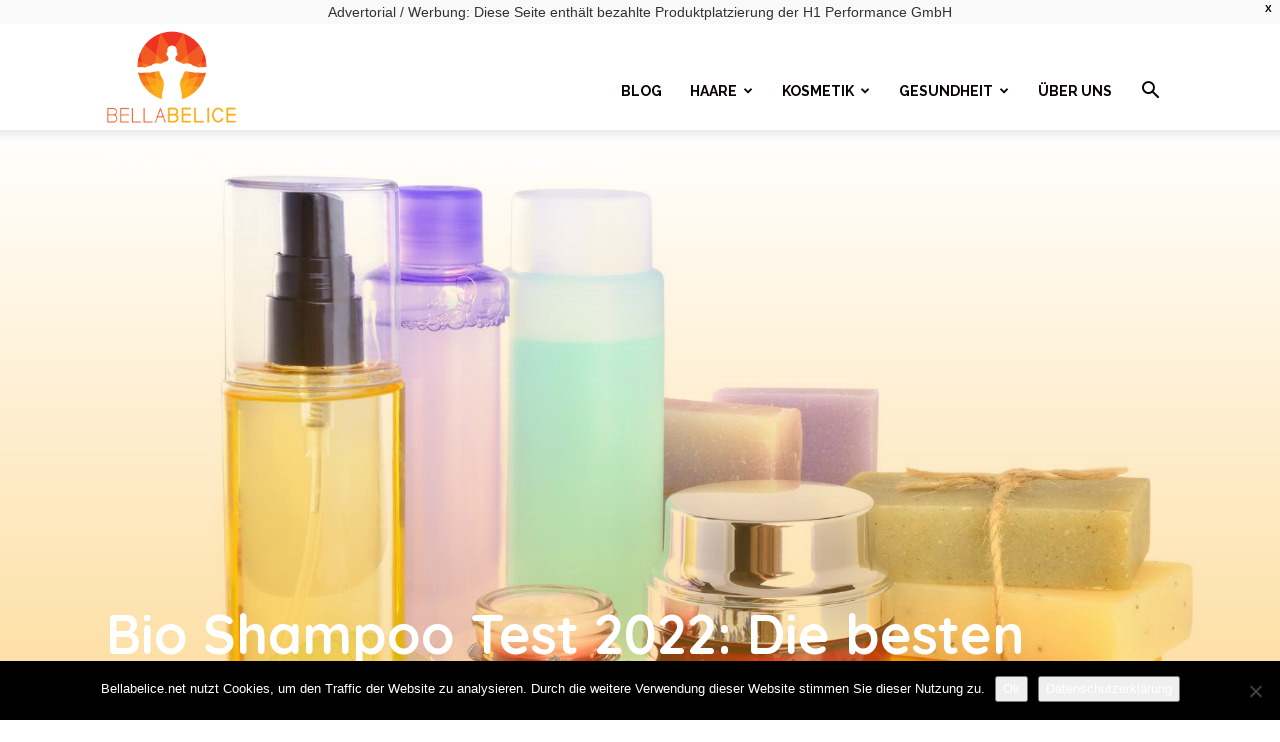

--- FILE ---
content_type: text/html; charset=UTF-8
request_url: https://bellabelice.net/bio-shampoo-test/
body_size: 44494
content:
<!doctype html >
<!--[if IE 8]>    <html class="ie8" lang="en"> <![endif]-->
<!--[if IE 9]>    <html class="ie9" lang="en"> <![endif]-->
<!--[if gt IE 8]><!--> <html lang="en-US"> <!--<![endif]-->
<head>
    <title>Bio Shampoo Test 2022: Die besten Naturkosmetik Shampoos im Vergleich - Bella Bellice</title>
    <meta charset="UTF-8" />
    <meta name="viewport" content="width=device-width, initial-scale=1.0">
    <link rel="pingback" href="https://bellabelice.net/xmlrpc.php" />
    <meta name='robots' content='index, follow, max-image-preview:large, max-snippet:-1, max-video-preview:-1' />
<meta property="og:image" content="https://bellabelice.net/wp-content/uploads/2019/08/Bio-Shampoo-Test-Beitragsbild.jpg" /><link rel="icon" type="image/png" href="https://bellabelice.net/wp-content/uploads/2018/11/favicon.png">
	<!-- This site is optimized with the Yoast SEO plugin v26.7 - https://yoast.com/wordpress/plugins/seo/ -->
	<meta name="description" content="Bio Shampoos schonen nicht nur die Gesundheit, sondern auch die Umwelt. Bei uns erfahren Sie mehr über die besten Bio Shampoo Marken und ihre Produkte." />
	<link rel="canonical" href="https://bellabelice.net/bio-shampoo-test/" />
	<meta property="og:locale" content="en_US" />
	<meta property="og:type" content="article" />
	<meta property="og:title" content="Bio Shampoo Test 2022: Die besten Naturkosmetik Shampoos im Vergleich - Bella Bellice" />
	<meta property="og:description" content="Bio Shampoos schonen nicht nur die Gesundheit, sondern auch die Umwelt. Bei uns erfahren Sie mehr über die besten Bio Shampoo Marken und ihre Produkte." />
	<meta property="og:url" content="https://bellabelice.net/bio-shampoo-test/" />
	<meta property="og:site_name" content="Bella Bellice" />
	<meta property="article:published_time" content="2022-02-21T17:09:05+00:00" />
	<meta property="article:modified_time" content="2022-02-22T13:57:46+00:00" />
	<meta property="og:image" content="https://bellabelice.net/wp-content/uploads/2019/08/Bio-Shampoo-Test-Beitragsbild.jpg" />
	<meta property="og:image:width" content="2000" />
	<meta property="og:image:height" content="1325" />
	<meta property="og:image:type" content="image/jpeg" />
	<meta name="author" content="BellaBelice" />
	<meta name="twitter:card" content="summary_large_image" />
	<meta name="twitter:label1" content="Written by" />
	<meta name="twitter:data1" content="BellaBelice" />
	<meta name="twitter:label2" content="Est. reading time" />
	<meta name="twitter:data2" content="17 minutes" />
	<script type="application/ld+json" class="yoast-schema-graph">{"@context":"https://schema.org","@graph":[{"@type":"Article","@id":"https://bellabelice.net/bio-shampoo-test/#article","isPartOf":{"@id":"https://bellabelice.net/bio-shampoo-test/"},"author":{"name":"BellaBelice","@id":"https://bellabelice.net/#/schema/person/95ccca8f8ff7a7852313ee96bd72734c"},"headline":"Bio Shampoo Test 2022: Die besten Naturkosmetik Shampoos im Vergleich","datePublished":"2022-02-21T17:09:05+00:00","dateModified":"2022-02-22T13:57:46+00:00","mainEntityOfPage":{"@id":"https://bellabelice.net/bio-shampoo-test/"},"wordCount":3348,"commentCount":0,"image":{"@id":"https://bellabelice.net/bio-shampoo-test/#primaryimage"},"thumbnailUrl":"https://bellabelice.net/wp-content/uploads/2019/08/Bio-Shampoo-Test-Beitragsbild.jpg","articleSection":["Haare"],"inLanguage":"en-US","potentialAction":[{"@type":"CommentAction","name":"Comment","target":["https://bellabelice.net/bio-shampoo-test/#respond"]}]},{"@type":"WebPage","@id":"https://bellabelice.net/bio-shampoo-test/","url":"https://bellabelice.net/bio-shampoo-test/","name":"Bio Shampoo Test 2022: Die besten Naturkosmetik Shampoos im Vergleich - Bella Bellice","isPartOf":{"@id":"https://bellabelice.net/#website"},"primaryImageOfPage":{"@id":"https://bellabelice.net/bio-shampoo-test/#primaryimage"},"image":{"@id":"https://bellabelice.net/bio-shampoo-test/#primaryimage"},"thumbnailUrl":"https://bellabelice.net/wp-content/uploads/2019/08/Bio-Shampoo-Test-Beitragsbild.jpg","datePublished":"2022-02-21T17:09:05+00:00","dateModified":"2022-02-22T13:57:46+00:00","author":{"@id":"https://bellabelice.net/#/schema/person/95ccca8f8ff7a7852313ee96bd72734c"},"description":"Bio Shampoos schonen nicht nur die Gesundheit, sondern auch die Umwelt. Bei uns erfahren Sie mehr über die besten Bio Shampoo Marken und ihre Produkte.","breadcrumb":{"@id":"https://bellabelice.net/bio-shampoo-test/#breadcrumb"},"inLanguage":"en-US","potentialAction":[{"@type":"ReadAction","target":["https://bellabelice.net/bio-shampoo-test/"]}]},{"@type":"ImageObject","inLanguage":"en-US","@id":"https://bellabelice.net/bio-shampoo-test/#primaryimage","url":"https://bellabelice.net/wp-content/uploads/2019/08/Bio-Shampoo-Test-Beitragsbild.jpg","contentUrl":"https://bellabelice.net/wp-content/uploads/2019/08/Bio-Shampoo-Test-Beitragsbild.jpg","width":2000,"height":1325},{"@type":"BreadcrumbList","@id":"https://bellabelice.net/bio-shampoo-test/#breadcrumb","itemListElement":[{"@type":"ListItem","position":1,"name":"Startseite","item":"https://bellabelice.net/"},{"@type":"ListItem","position":2,"name":"Bio Shampoo Test 2022: Die besten Naturkosmetik Shampoos im Vergleich"}]},{"@type":"WebSite","@id":"https://bellabelice.net/#website","url":"https://bellabelice.net/","name":"Bella Bellice","description":"Just another WordPress site","potentialAction":[{"@type":"SearchAction","target":{"@type":"EntryPoint","urlTemplate":"https://bellabelice.net/?s={search_term_string}"},"query-input":{"@type":"PropertyValueSpecification","valueRequired":true,"valueName":"search_term_string"}}],"inLanguage":"en-US"},{"@type":"Person","@id":"https://bellabelice.net/#/schema/person/95ccca8f8ff7a7852313ee96bd72734c","name":"BellaBelice","image":{"@type":"ImageObject","inLanguage":"en-US","@id":"https://bellabelice.net/#/schema/person/image/","url":"https://secure.gravatar.com/avatar/82610ffaaea6c8be590eecd9533f2413deca55463ef136142947e2bc82cd227d?s=96&d=mm&r=g","contentUrl":"https://secure.gravatar.com/avatar/82610ffaaea6c8be590eecd9533f2413deca55463ef136142947e2bc82cd227d?s=96&d=mm&r=g","caption":"BellaBelice"}}]}</script>
	<!-- / Yoast SEO plugin. -->


<link rel='dns-prefetch' href='//accounts.google.com' />
<link rel='dns-prefetch' href='//apis.google.com' />
<link rel='dns-prefetch' href='//fonts.googleapis.com' />
<link rel="alternate" type="application/rss+xml" title="Bella Bellice &raquo; Feed" href="https://bellabelice.net/feed/" />
<link rel="alternate" type="application/rss+xml" title="Bella Bellice &raquo; Comments Feed" href="https://bellabelice.net/comments/feed/" />
<link rel="alternate" type="application/rss+xml" title="Bella Bellice &raquo; Bio Shampoo Test 2022: Die besten Naturkosmetik Shampoos im Vergleich Comments Feed" href="https://bellabelice.net/bio-shampoo-test/feed/" />
<link rel="alternate" title="oEmbed (JSON)" type="application/json+oembed" href="https://bellabelice.net/wp-json/oembed/1.0/embed?url=https%3A%2F%2Fbellabelice.net%2Fbio-shampoo-test%2F" />
<link rel="alternate" title="oEmbed (XML)" type="text/xml+oembed" href="https://bellabelice.net/wp-json/oembed/1.0/embed?url=https%3A%2F%2Fbellabelice.net%2Fbio-shampoo-test%2F&#038;format=xml" />
<style id='wp-img-auto-sizes-contain-inline-css' type='text/css'>
img:is([sizes=auto i],[sizes^="auto," i]){contain-intrinsic-size:3000px 1500px}
/*# sourceURL=wp-img-auto-sizes-contain-inline-css */
</style>
<style id='wp-emoji-styles-inline-css' type='text/css'>

	img.wp-smiley, img.emoji {
		display: inline !important;
		border: none !important;
		box-shadow: none !important;
		height: 1em !important;
		width: 1em !important;
		margin: 0 0.07em !important;
		vertical-align: -0.1em !important;
		background: none !important;
		padding: 0 !important;
	}
/*# sourceURL=wp-emoji-styles-inline-css */
</style>
<link rel='stylesheet' id='wp-block-library-css' href='https://bellabelice.net/wp-includes/css/dist/block-library/style.min.css?ver=6.9' type='text/css' media='all' />
<style id='classic-theme-styles-inline-css' type='text/css'>
/*! This file is auto-generated */
.wp-block-button__link{color:#fff;background-color:#32373c;border-radius:9999px;box-shadow:none;text-decoration:none;padding:calc(.667em + 2px) calc(1.333em + 2px);font-size:1.125em}.wp-block-file__button{background:#32373c;color:#fff;text-decoration:none}
/*# sourceURL=/wp-includes/css/classic-themes.min.css */
</style>
<style id='global-styles-inline-css' type='text/css'>
:root{--wp--preset--aspect-ratio--square: 1;--wp--preset--aspect-ratio--4-3: 4/3;--wp--preset--aspect-ratio--3-4: 3/4;--wp--preset--aspect-ratio--3-2: 3/2;--wp--preset--aspect-ratio--2-3: 2/3;--wp--preset--aspect-ratio--16-9: 16/9;--wp--preset--aspect-ratio--9-16: 9/16;--wp--preset--color--black: #000000;--wp--preset--color--cyan-bluish-gray: #abb8c3;--wp--preset--color--white: #ffffff;--wp--preset--color--pale-pink: #f78da7;--wp--preset--color--vivid-red: #cf2e2e;--wp--preset--color--luminous-vivid-orange: #ff6900;--wp--preset--color--luminous-vivid-amber: #fcb900;--wp--preset--color--light-green-cyan: #7bdcb5;--wp--preset--color--vivid-green-cyan: #00d084;--wp--preset--color--pale-cyan-blue: #8ed1fc;--wp--preset--color--vivid-cyan-blue: #0693e3;--wp--preset--color--vivid-purple: #9b51e0;--wp--preset--gradient--vivid-cyan-blue-to-vivid-purple: linear-gradient(135deg,rgb(6,147,227) 0%,rgb(155,81,224) 100%);--wp--preset--gradient--light-green-cyan-to-vivid-green-cyan: linear-gradient(135deg,rgb(122,220,180) 0%,rgb(0,208,130) 100%);--wp--preset--gradient--luminous-vivid-amber-to-luminous-vivid-orange: linear-gradient(135deg,rgb(252,185,0) 0%,rgb(255,105,0) 100%);--wp--preset--gradient--luminous-vivid-orange-to-vivid-red: linear-gradient(135deg,rgb(255,105,0) 0%,rgb(207,46,46) 100%);--wp--preset--gradient--very-light-gray-to-cyan-bluish-gray: linear-gradient(135deg,rgb(238,238,238) 0%,rgb(169,184,195) 100%);--wp--preset--gradient--cool-to-warm-spectrum: linear-gradient(135deg,rgb(74,234,220) 0%,rgb(151,120,209) 20%,rgb(207,42,186) 40%,rgb(238,44,130) 60%,rgb(251,105,98) 80%,rgb(254,248,76) 100%);--wp--preset--gradient--blush-light-purple: linear-gradient(135deg,rgb(255,206,236) 0%,rgb(152,150,240) 100%);--wp--preset--gradient--blush-bordeaux: linear-gradient(135deg,rgb(254,205,165) 0%,rgb(254,45,45) 50%,rgb(107,0,62) 100%);--wp--preset--gradient--luminous-dusk: linear-gradient(135deg,rgb(255,203,112) 0%,rgb(199,81,192) 50%,rgb(65,88,208) 100%);--wp--preset--gradient--pale-ocean: linear-gradient(135deg,rgb(255,245,203) 0%,rgb(182,227,212) 50%,rgb(51,167,181) 100%);--wp--preset--gradient--electric-grass: linear-gradient(135deg,rgb(202,248,128) 0%,rgb(113,206,126) 100%);--wp--preset--gradient--midnight: linear-gradient(135deg,rgb(2,3,129) 0%,rgb(40,116,252) 100%);--wp--preset--font-size--small: 11px;--wp--preset--font-size--medium: 20px;--wp--preset--font-size--large: 32px;--wp--preset--font-size--x-large: 42px;--wp--preset--font-size--regular: 15px;--wp--preset--font-size--larger: 50px;--wp--preset--spacing--20: 0.44rem;--wp--preset--spacing--30: 0.67rem;--wp--preset--spacing--40: 1rem;--wp--preset--spacing--50: 1.5rem;--wp--preset--spacing--60: 2.25rem;--wp--preset--spacing--70: 3.38rem;--wp--preset--spacing--80: 5.06rem;--wp--preset--shadow--natural: 6px 6px 9px rgba(0, 0, 0, 0.2);--wp--preset--shadow--deep: 12px 12px 50px rgba(0, 0, 0, 0.4);--wp--preset--shadow--sharp: 6px 6px 0px rgba(0, 0, 0, 0.2);--wp--preset--shadow--outlined: 6px 6px 0px -3px rgb(255, 255, 255), 6px 6px rgb(0, 0, 0);--wp--preset--shadow--crisp: 6px 6px 0px rgb(0, 0, 0);}:where(.is-layout-flex){gap: 0.5em;}:where(.is-layout-grid){gap: 0.5em;}body .is-layout-flex{display: flex;}.is-layout-flex{flex-wrap: wrap;align-items: center;}.is-layout-flex > :is(*, div){margin: 0;}body .is-layout-grid{display: grid;}.is-layout-grid > :is(*, div){margin: 0;}:where(.wp-block-columns.is-layout-flex){gap: 2em;}:where(.wp-block-columns.is-layout-grid){gap: 2em;}:where(.wp-block-post-template.is-layout-flex){gap: 1.25em;}:where(.wp-block-post-template.is-layout-grid){gap: 1.25em;}.has-black-color{color: var(--wp--preset--color--black) !important;}.has-cyan-bluish-gray-color{color: var(--wp--preset--color--cyan-bluish-gray) !important;}.has-white-color{color: var(--wp--preset--color--white) !important;}.has-pale-pink-color{color: var(--wp--preset--color--pale-pink) !important;}.has-vivid-red-color{color: var(--wp--preset--color--vivid-red) !important;}.has-luminous-vivid-orange-color{color: var(--wp--preset--color--luminous-vivid-orange) !important;}.has-luminous-vivid-amber-color{color: var(--wp--preset--color--luminous-vivid-amber) !important;}.has-light-green-cyan-color{color: var(--wp--preset--color--light-green-cyan) !important;}.has-vivid-green-cyan-color{color: var(--wp--preset--color--vivid-green-cyan) !important;}.has-pale-cyan-blue-color{color: var(--wp--preset--color--pale-cyan-blue) !important;}.has-vivid-cyan-blue-color{color: var(--wp--preset--color--vivid-cyan-blue) !important;}.has-vivid-purple-color{color: var(--wp--preset--color--vivid-purple) !important;}.has-black-background-color{background-color: var(--wp--preset--color--black) !important;}.has-cyan-bluish-gray-background-color{background-color: var(--wp--preset--color--cyan-bluish-gray) !important;}.has-white-background-color{background-color: var(--wp--preset--color--white) !important;}.has-pale-pink-background-color{background-color: var(--wp--preset--color--pale-pink) !important;}.has-vivid-red-background-color{background-color: var(--wp--preset--color--vivid-red) !important;}.has-luminous-vivid-orange-background-color{background-color: var(--wp--preset--color--luminous-vivid-orange) !important;}.has-luminous-vivid-amber-background-color{background-color: var(--wp--preset--color--luminous-vivid-amber) !important;}.has-light-green-cyan-background-color{background-color: var(--wp--preset--color--light-green-cyan) !important;}.has-vivid-green-cyan-background-color{background-color: var(--wp--preset--color--vivid-green-cyan) !important;}.has-pale-cyan-blue-background-color{background-color: var(--wp--preset--color--pale-cyan-blue) !important;}.has-vivid-cyan-blue-background-color{background-color: var(--wp--preset--color--vivid-cyan-blue) !important;}.has-vivid-purple-background-color{background-color: var(--wp--preset--color--vivid-purple) !important;}.has-black-border-color{border-color: var(--wp--preset--color--black) !important;}.has-cyan-bluish-gray-border-color{border-color: var(--wp--preset--color--cyan-bluish-gray) !important;}.has-white-border-color{border-color: var(--wp--preset--color--white) !important;}.has-pale-pink-border-color{border-color: var(--wp--preset--color--pale-pink) !important;}.has-vivid-red-border-color{border-color: var(--wp--preset--color--vivid-red) !important;}.has-luminous-vivid-orange-border-color{border-color: var(--wp--preset--color--luminous-vivid-orange) !important;}.has-luminous-vivid-amber-border-color{border-color: var(--wp--preset--color--luminous-vivid-amber) !important;}.has-light-green-cyan-border-color{border-color: var(--wp--preset--color--light-green-cyan) !important;}.has-vivid-green-cyan-border-color{border-color: var(--wp--preset--color--vivid-green-cyan) !important;}.has-pale-cyan-blue-border-color{border-color: var(--wp--preset--color--pale-cyan-blue) !important;}.has-vivid-cyan-blue-border-color{border-color: var(--wp--preset--color--vivid-cyan-blue) !important;}.has-vivid-purple-border-color{border-color: var(--wp--preset--color--vivid-purple) !important;}.has-vivid-cyan-blue-to-vivid-purple-gradient-background{background: var(--wp--preset--gradient--vivid-cyan-blue-to-vivid-purple) !important;}.has-light-green-cyan-to-vivid-green-cyan-gradient-background{background: var(--wp--preset--gradient--light-green-cyan-to-vivid-green-cyan) !important;}.has-luminous-vivid-amber-to-luminous-vivid-orange-gradient-background{background: var(--wp--preset--gradient--luminous-vivid-amber-to-luminous-vivid-orange) !important;}.has-luminous-vivid-orange-to-vivid-red-gradient-background{background: var(--wp--preset--gradient--luminous-vivid-orange-to-vivid-red) !important;}.has-very-light-gray-to-cyan-bluish-gray-gradient-background{background: var(--wp--preset--gradient--very-light-gray-to-cyan-bluish-gray) !important;}.has-cool-to-warm-spectrum-gradient-background{background: var(--wp--preset--gradient--cool-to-warm-spectrum) !important;}.has-blush-light-purple-gradient-background{background: var(--wp--preset--gradient--blush-light-purple) !important;}.has-blush-bordeaux-gradient-background{background: var(--wp--preset--gradient--blush-bordeaux) !important;}.has-luminous-dusk-gradient-background{background: var(--wp--preset--gradient--luminous-dusk) !important;}.has-pale-ocean-gradient-background{background: var(--wp--preset--gradient--pale-ocean) !important;}.has-electric-grass-gradient-background{background: var(--wp--preset--gradient--electric-grass) !important;}.has-midnight-gradient-background{background: var(--wp--preset--gradient--midnight) !important;}.has-small-font-size{font-size: var(--wp--preset--font-size--small) !important;}.has-medium-font-size{font-size: var(--wp--preset--font-size--medium) !important;}.has-large-font-size{font-size: var(--wp--preset--font-size--large) !important;}.has-x-large-font-size{font-size: var(--wp--preset--font-size--x-large) !important;}
:where(.wp-block-post-template.is-layout-flex){gap: 1.25em;}:where(.wp-block-post-template.is-layout-grid){gap: 1.25em;}
:where(.wp-block-term-template.is-layout-flex){gap: 1.25em;}:where(.wp-block-term-template.is-layout-grid){gap: 1.25em;}
:where(.wp-block-columns.is-layout-flex){gap: 2em;}:where(.wp-block-columns.is-layout-grid){gap: 2em;}
:root :where(.wp-block-pullquote){font-size: 1.5em;line-height: 1.6;}
/*# sourceURL=global-styles-inline-css */
</style>
<link rel='stylesheet' id='cookie-notice-front-css' href='https://bellabelice.net/wp-content/plugins/cookie-notice/css/front.min.css?ver=2.5.11' type='text/css' media='all' />
<link rel='stylesheet' id='toc-screen-css' href='https://bellabelice.net/wp-content/plugins/table-of-contents-plus/screen.min.css?ver=2411.1' type='text/css' media='all' />
<style id='toc-screen-inline-css' type='text/css'>
div#toc_container ul li {font-size: 100%;}
/*# sourceURL=toc-screen-inline-css */
</style>
<link rel='stylesheet' id='tve_style_family_tve_flt-css' href='https://bellabelice.net/wp-content/plugins/thrive-visual-editor/editor/css/thrive_flat.css?ver=10.8.3' type='text/css' media='all' />
<link rel='stylesheet' id='wpfront-notification-bar-css' href='https://bellabelice.net/wp-content/plugins/wpfront-notification-bar/css/wpfront-notification-bar.min.css?ver=3.5.1.05102' type='text/css' media='all' />
<link rel='stylesheet' id='google-fonts-style-css' href='https://fonts.googleapis.com/css?family=Raleway%3A400%2C700%7CQuicksand%3A400%2C700%7COpen+Sans%3A300italic%2C400%2C400italic%2C600%2C600italic%2C700%7CRoboto%3A300%2C400%2C400italic%2C500%2C500italic%2C700%2C900&#038;ver=9.5' type='text/css' media='all' />
<link rel='stylesheet' id='aawp-styles-css' href='https://bellabelice.net/wp-content/plugins/aawp/public/assets/css/styles.min.css?ver=3.12.3' type='text/css' media='all' />
<link rel='stylesheet' id='td-theme-css' href='https://bellabelice.net/wp-content/themes/Newspaper/style.css?ver=9.5' type='text/css' media='all' />
<link rel='stylesheet' id='td-theme-demo-style-css' href='https://bellabelice.net/wp-content/themes/Newspaper/includes/demos/health/demo_style.css?ver=9.5' type='text/css' media='all' />
<script type="text/javascript" id="cookie-notice-front-js-before">
/* <![CDATA[ */
var cnArgs = {"ajaxUrl":"https:\/\/bellabelice.net\/wp-admin\/admin-ajax.php","nonce":"a561fc110c","hideEffect":"fade","position":"bottom","onScroll":false,"onScrollOffset":100,"onClick":false,"cookieName":"cookie_notice_accepted","cookieTime":2592000,"cookieTimeRejected":2592000,"globalCookie":false,"redirection":false,"cache":false,"revokeCookies":false,"revokeCookiesOpt":"automatic"};

//# sourceURL=cookie-notice-front-js-before
/* ]]> */
</script>
<script type="text/javascript" src="https://bellabelice.net/wp-content/plugins/cookie-notice/js/front.min.js?ver=2.5.11" id="cookie-notice-front-js"></script>
<script type="text/javascript" src="https://bellabelice.net/wp-includes/js/jquery/jquery.min.js?ver=3.7.1" id="jquery-core-js"></script>
<script type="text/javascript" src="https://bellabelice.net/wp-includes/js/jquery/jquery-migrate.min.js?ver=3.4.1" id="jquery-migrate-js"></script>
<script type="text/javascript" src="https://bellabelice.net/wp-includes/js/jquery/ui/core.min.js?ver=1.13.3" id="jquery-ui-core-js"></script>
<script type="text/javascript" src="https://bellabelice.net/wp-includes/js/jquery/ui/menu.min.js?ver=1.13.3" id="jquery-ui-menu-js"></script>
<script type="text/javascript" src="https://bellabelice.net/wp-includes/js/dist/dom-ready.min.js?ver=f77871ff7694fffea381" id="wp-dom-ready-js"></script>
<script type="text/javascript" src="https://bellabelice.net/wp-includes/js/dist/hooks.min.js?ver=dd5603f07f9220ed27f1" id="wp-hooks-js"></script>
<script type="text/javascript" src="https://bellabelice.net/wp-includes/js/dist/i18n.min.js?ver=c26c3dc7bed366793375" id="wp-i18n-js"></script>
<script type="text/javascript" id="wp-i18n-js-after">
/* <![CDATA[ */
wp.i18n.setLocaleData( { 'text direction\u0004ltr': [ 'ltr' ] } );
//# sourceURL=wp-i18n-js-after
/* ]]> */
</script>
<script type="text/javascript" src="https://bellabelice.net/wp-includes/js/dist/a11y.min.js?ver=cb460b4676c94bd228ed" id="wp-a11y-js"></script>
<script type="text/javascript" src="https://bellabelice.net/wp-includes/js/jquery/ui/autocomplete.min.js?ver=1.13.3" id="jquery-ui-autocomplete-js"></script>
<script type="text/javascript" src="https://bellabelice.net/wp-includes/js/imagesloaded.min.js?ver=5.0.0" id="imagesloaded-js"></script>
<script type="text/javascript" src="https://bellabelice.net/wp-includes/js/masonry.min.js?ver=4.2.2" id="masonry-js"></script>
<script type="text/javascript" src="https://bellabelice.net/wp-includes/js/jquery/jquery.masonry.min.js?ver=3.1.2b" id="jquery-masonry-js"></script>
<script type="text/javascript" id="tve_frontend-js-extra">
/* <![CDATA[ */
var tve_frontend_options = {"ajaxurl":"https://bellabelice.net/wp-admin/admin-ajax.php","is_editor_page":"","page_events":[],"is_single":"1","social_fb_app_id":"","dash_url":"https://bellabelice.net/wp-content/plugins/thrive-visual-editor/thrive-dashboard","queried_object":{"ID":3638,"post_author":"2"},"query_vars":{"page":"","name":"bio-shampoo-test"},"$_POST":[],"translations":{"Copy":"Copy","empty_username":"ERROR: The username field is empty.","empty_password":"ERROR: The password field is empty.","empty_login":"ERROR: Enter a username or email address.","min_chars":"At least %s characters are needed","no_headings":"No headings found","registration_err":{"required_field":"\u003Cstrong\u003EError\u003C/strong\u003E: This field is required","required_email":"\u003Cstrong\u003EError\u003C/strong\u003E: Please type your email address","invalid_email":"\u003Cstrong\u003EError\u003C/strong\u003E: The email address isn&#8217;t correct","passwordmismatch":"\u003Cstrong\u003EError\u003C/strong\u003E: Password mismatch"}},"routes":{"posts":"https://bellabelice.net/wp-json/tcb/v1/posts","video_reporting":"https://bellabelice.net/wp-json/tcb/v1/video-reporting"},"nonce":"927eb26721","allow_video_src":"","google_client_id":null,"google_api_key":null,"facebook_app_id":null,"lead_generation_custom_tag_apis":["activecampaign","aweber","convertkit","drip","klicktipp","mailchimp","sendlane","zapier"],"post_request_data":[],"user_profile_nonce":"368228d119","ip":"18.119.158.181","current_user":[],"post_id":"3638","post_title":"Bio Shampoo Test 2022: Die besten Naturkosmetik Shampoos im Vergleich","post_type":"post","post_url":"https://bellabelice.net/bio-shampoo-test/","is_lp":"","conditional_display":{"is_tooltip_dismissed":false}};
//# sourceURL=tve_frontend-js-extra
/* ]]> */
</script>
<script type="text/javascript" src="https://bellabelice.net/wp-content/plugins/thrive-visual-editor/editor/js/dist/modules/general.min.js?ver=10.8.3" id="tve_frontend-js"></script>
<script type="text/javascript" src="https://bellabelice.net/wp-includes/js/plupload/moxie.min.js?ver=1.3.5.1" id="moxiejs-js"></script>
<script type="text/javascript" src="https://bellabelice.net/wp-content/plugins/wpfront-notification-bar/js/wpfront-notification-bar.min.js?ver=3.5.1.05102" id="wpfront-notification-bar-js"></script>
<link rel="https://api.w.org/" href="https://bellabelice.net/wp-json/" /><link rel="alternate" title="JSON" type="application/json" href="https://bellabelice.net/wp-json/wp/v2/posts/3638" /><link rel="EditURI" type="application/rsd+xml" title="RSD" href="https://bellabelice.net/xmlrpc.php?rsd" />
<meta name="generator" content="WordPress 6.9" />
<link rel='shortlink' href='https://bellabelice.net/?p=3638' />
<style type="text/css">.aawp .aawp-tb__row--highlight{background-color:#256aaf;}.aawp .aawp-tb__row--highlight{color:#256aaf;}.aawp .aawp-tb__row--highlight a{color:#256aaf;}</style><style type="text/css">.aawp-tb {
font-family: quicksand;
font-size: 1em;
margin: 0px;

background-color: #ffffff;
}

.aawp .aawp-star-rating--custom,
.aawp-star-rating--custom,
a.aawp-star-rating--custom {
    height: 18px;
    width: 108px;

    background-size: 108px 18px;
    background-image: url('https://bellabelice.net/wp-content/uploads/2019/01/amz-star-ranking-back.png');
}

.aawp .aawp-star-rating--custom > span,
.aawp-star-rating--custom > span,
a.aawp-star-rating--custom > span {
    height: 18px;
    width: 108px;

    background-size: 108px 18px;
    background-image: url('https://bellabelice.net/wp-content/uploads/2019/01/amz-star-ranking-front.png');
}

.aawp .aawp-product { 
margin: 0px;
}

aawp-product__title {
font-size: 1,25em;
font-family: quicksand;
padding: 0px;
}</style><style type="text/css">:not(#tve) .ttfm1{font-family: 'Cabin' !important;font-weight: 400 !important;}.ttfm1 input, .ttfm1 select, .ttfm1 textarea, .ttfm1 button {font-family: 'Cabin' !important;font-weight: 400 !important;}:not(#tve) .ttfm1.bold_text,.ttfm1 .bold_text,.ttfm1 b,.ttfm1 strong{font-weight: 500 !important;}.ttfm1.bold_text,.ttfm1 .bold_text,.ttfm1 b,.ttfm1 strong input, .ttfm1.bold_text,.ttfm1 .bold_text,.ttfm1 b,.ttfm1 strong select, .ttfm1.bold_text,.ttfm1 .bold_text,.ttfm1 b,.ttfm1 strong textarea, .ttfm1.bold_text,.ttfm1 .bold_text,.ttfm1 b,.ttfm1 strong button {font-weight: 500 !important;}</style><style type="text/css" id="tve_global_variables">:root{--tcb-background-author-image:url(https://secure.gravatar.com/avatar/82610ffaaea6c8be590eecd9533f2413deca55463ef136142947e2bc82cd227d?s=256&d=mm&r=g);--tcb-background-user-image:url();--tcb-background-featured-image-thumbnail:url(https://bellabelice.net/wp-content/uploads/2019/08/Bio-Shampoo-Test-Beitragsbild.jpg);}</style><!--[if lt IE 9]><script src="https://cdnjs.cloudflare.com/ajax/libs/html5shiv/3.7.3/html5shiv.js"></script><![endif]-->
    <meta name="generator" content="Elementor 3.34.1; features: additional_custom_breakpoints; settings: css_print_method-external, google_font-enabled, font_display-auto">
			<style>
				.e-con.e-parent:nth-of-type(n+4):not(.e-lazyloaded):not(.e-no-lazyload),
				.e-con.e-parent:nth-of-type(n+4):not(.e-lazyloaded):not(.e-no-lazyload) * {
					background-image: none !important;
				}
				@media screen and (max-height: 1024px) {
					.e-con.e-parent:nth-of-type(n+3):not(.e-lazyloaded):not(.e-no-lazyload),
					.e-con.e-parent:nth-of-type(n+3):not(.e-lazyloaded):not(.e-no-lazyload) * {
						background-image: none !important;
					}
				}
				@media screen and (max-height: 640px) {
					.e-con.e-parent:nth-of-type(n+2):not(.e-lazyloaded):not(.e-no-lazyload),
					.e-con.e-parent:nth-of-type(n+2):not(.e-lazyloaded):not(.e-no-lazyload) * {
						background-image: none !important;
					}
				}
			</style>
			<!--GA4-->
<script async src="https://www.googletagmanager.com/gtag/js?id=G-6B6D45W7YJ"></script>
<script>
  window.dataLayer = window.dataLayer || [];
  function gtag(){dataLayer.push(arguments);}
  gtag('js', new Date());

  gtag('config', 'G-6B6D45W7YJ');
</script>

<!-- Taboola Pixel Code -->
<script type='text/javascript'>
window._tfa = window._tfa || [];
window._tfa.push({notify: 'event', name: 'page_view', id: 1151480});
!function (t, f, a, x) {
if (!document.getElementById(x)) {
t.async = 1;t.src = a;t.id=x;f.parentNode.insertBefore(t, f);
}
}(document.createElement('script'),
document.getElementsByTagName('script')[0],
'//cdn.taboola.com/libtrc/unip/1151480/tfa.js',
'tb_tfa_script');
</script>
<noscript>
<img src='//trc.taboola.com/1151480/log/3/unip?en=page_view'
width='0' height='0' style='display:none'/>
</noscript>
<!-- End of Taboola Pixel Code -->

<!-- Taboola Pixel Code -->

<noscript>
    <img src='//trc.taboola.com/1151480/log/3/unip?en=click_amz_button'
        width='0' height='0' style='display:none'/>
</noscript>
<!-- End of Taboola Pixel Code -->

<script>
jQuery(document).on('click','a',function(){
if(jQuery(this).attr("href") && jQuery(this).attr("href").match(/(amzn.to|amazon.de)/)) {
if(typeof _tfa != "undefined") {
_tfa.push({notify: 'event', name: 'click_amz_button', id: 1151480});
}
}
return true;
});
</script>

<script data-obct type="text/javascript">
/** DO NOT MODIFY THIS CODE**/
!function(_window, _document) {
var OB_ADV_ID='00a26deedb512d5b96240b9421e8e1efeb';
if (_window.obApi) {var toArray = function(object) {return Object.prototype.toString.call(object) === '[object Array]' ? object : [object];};_window.obApi.marketerId = toArray(_window.obApi.marketerId).concat(toArray(OB_ADV_ID));return;}
var api = window.obApi = function() {api.dispatch ? api.dispatch.apply(api, arguments) : api.queue.push(arguments);};api.version = '1.1';api.loaded = true;api.marketerId = OB_ADV_ID;api.queue = [];var tag = document.createElement('script');tag.async = true;tag.src = '//amplify.outbrain.com/cp/obtp.js';tag.type = 'text/javascript';var script = _document.getElementsByTagName('script')[0];script.parentNode.insertBefore(tag, script);}(window, document);
obApi('track', 'PAGE_VIEW');
</script>

<script>
jQuery(document).on('click','a',function(){
if(jQuery(this).attr("href") && jQuery(this).attr("href").match(/(amzn.to|amazon.de)/)) {
if(typeof obApi != "undefined") {
obApi('track', 'clickamzbutton');
}
}
return true;
});
</script>

<script>
document.addEventListener('DOMContentLoaded', () => {
  const url_params = new URLSearchParams(window.location.search)
  const affiliate_tag = url_params.get('affiliate_tag')
  if (affiliate_tag) {
    const a_tags = Array.from(document.querySelectorAll('a'))
    a_tags.forEach((a) => {
      if (a.href.search('amazon.de') > -1) {
        const url_params_amazon = new URLSearchParams(a.search)
        url_params_amazon.set('tag', affiliate_tag)
        a.search = url_params_amazon.toString()
      }
    })
  }
})
</script>

<!-- Facebook Pixel Code -->
<script>
  !function(f,b,e,v,n,t,s)
  {if(f.fbq)return;n=f.fbq=function(){n.callMethod?
  n.callMethod.apply(n,arguments):n.queue.push(arguments)};
  if(!f._fbq)f._fbq=n;n.push=n;n.loaded=!0;n.version='2.0';
  n.queue=[];t=b.createElement(e);t.async=!0;
  t.src=v;s=b.getElementsByTagName(e)[0];
  s.parentNode.insertBefore(t,s)}(window, document,'script',
  'https://connect.facebook.net/en_US/fbevents.js');
  fbq('init', '1665167500170734');
  fbq('track', 'PageView');
</script>
<noscript><img height="1" width="1" style="display:none"
  src="https://www.facebook.com/tr?id=1665167500170734&ev=PageView&noscript=1"
/></noscript>
<!-- End Facebook Pixel Code -->
<!-- JS generated by theme -->

<script>
    
    

	    var tdBlocksArray = []; //here we store all the items for the current page

	    //td_block class - each ajax block uses a object of this class for requests
	    function tdBlock() {
		    this.id = '';
		    this.block_type = 1; //block type id (1-234 etc)
		    this.atts = '';
		    this.td_column_number = '';
		    this.td_current_page = 1; //
		    this.post_count = 0; //from wp
		    this.found_posts = 0; //from wp
		    this.max_num_pages = 0; //from wp
		    this.td_filter_value = ''; //current live filter value
		    this.is_ajax_running = false;
		    this.td_user_action = ''; // load more or infinite loader (used by the animation)
		    this.header_color = '';
		    this.ajax_pagination_infinite_stop = ''; //show load more at page x
	    }


        // td_js_generator - mini detector
        (function(){
            var htmlTag = document.getElementsByTagName("html")[0];

	        if ( navigator.userAgent.indexOf("MSIE 10.0") > -1 ) {
                htmlTag.className += ' ie10';
            }

            if ( !!navigator.userAgent.match(/Trident.*rv\:11\./) ) {
                htmlTag.className += ' ie11';
            }

	        if ( navigator.userAgent.indexOf("Edge") > -1 ) {
                htmlTag.className += ' ieEdge';
            }

            if ( /(iPad|iPhone|iPod)/g.test(navigator.userAgent) ) {
                htmlTag.className += ' td-md-is-ios';
            }

            var user_agent = navigator.userAgent.toLowerCase();
            if ( user_agent.indexOf("android") > -1 ) {
                htmlTag.className += ' td-md-is-android';
            }

            if ( -1 !== navigator.userAgent.indexOf('Mac OS X')  ) {
                htmlTag.className += ' td-md-is-os-x';
            }

            if ( /chrom(e|ium)/.test(navigator.userAgent.toLowerCase()) ) {
               htmlTag.className += ' td-md-is-chrome';
            }

            if ( -1 !== navigator.userAgent.indexOf('Firefox') ) {
                htmlTag.className += ' td-md-is-firefox';
            }

            if ( -1 !== navigator.userAgent.indexOf('Safari') && -1 === navigator.userAgent.indexOf('Chrome') ) {
                htmlTag.className += ' td-md-is-safari';
            }

            if( -1 !== navigator.userAgent.indexOf('IEMobile') ){
                htmlTag.className += ' td-md-is-iemobile';
            }

        })();




        var tdLocalCache = {};

        ( function () {
            "use strict";

            tdLocalCache = {
                data: {},
                remove: function (resource_id) {
                    delete tdLocalCache.data[resource_id];
                },
                exist: function (resource_id) {
                    return tdLocalCache.data.hasOwnProperty(resource_id) && tdLocalCache.data[resource_id] !== null;
                },
                get: function (resource_id) {
                    return tdLocalCache.data[resource_id];
                },
                set: function (resource_id, cachedData) {
                    tdLocalCache.remove(resource_id);
                    tdLocalCache.data[resource_id] = cachedData;
                }
            };
        })();

    
    
var td_viewport_interval_list=[{"limitBottom":767,"sidebarWidth":228},{"limitBottom":1018,"sidebarWidth":300},{"limitBottom":1140,"sidebarWidth":324}];
var td_animation_stack_effect="type0";
var tds_animation_stack=true;
var td_animation_stack_specific_selectors=".entry-thumb, img";
var td_animation_stack_general_selectors=".td-animation-stack img, .td-animation-stack .entry-thumb, .post img";
var tds_general_modal_image="yes";
var td_ajax_url="https:\/\/bellabelice.net\/wp-admin\/admin-ajax.php?td_theme_name=Newspaper&v=9.5";
var td_get_template_directory_uri="https:\/\/bellabelice.net\/wp-content\/themes\/Newspaper";
var tds_snap_menu="";
var tds_logo_on_sticky="";
var tds_header_style="7";
var td_please_wait="Please wait...";
var td_email_user_pass_incorrect="User or password incorrect!";
var td_email_user_incorrect="Email or username incorrect!";
var td_email_incorrect="Email incorrect!";
var tds_more_articles_on_post_enable="";
var tds_more_articles_on_post_time_to_wait="";
var tds_more_articles_on_post_pages_distance_from_top=0;
var tds_theme_color_site_wide="#fbae18";
var tds_smart_sidebar="enabled";
var tdThemeName="Newspaper";
var td_magnific_popup_translation_tPrev="Previous (Left arrow key)";
var td_magnific_popup_translation_tNext="Next (Right arrow key)";
var td_magnific_popup_translation_tCounter="%curr% of %total%";
var td_magnific_popup_translation_ajax_tError="The content from %url% could not be loaded.";
var td_magnific_popup_translation_image_tError="The image #%curr% could not be loaded.";
var tdDateNamesI18n={"month_names":["January","February","March","April","May","June","July","August","September","October","November","December"],"month_names_short":["Jan","Feb","Mar","Apr","May","Jun","Jul","Aug","Sep","Oct","Nov","Dec"],"day_names":["Sunday","Monday","Tuesday","Wednesday","Thursday","Friday","Saturday"],"day_names_short":["Sun","Mon","Tue","Wed","Thu","Fri","Sat"]};
var td_ad_background_click_link="";
var td_ad_background_click_target="";
</script>


<!-- Header style compiled by theme -->

<style>
    
.td-header-wrap .black-menu .sf-menu > .current-menu-item > a,
    .td-header-wrap .black-menu .sf-menu > .current-menu-ancestor > a,
    .td-header-wrap .black-menu .sf-menu > .current-category-ancestor > a,
    .td-header-wrap .black-menu .sf-menu > li > a:hover,
    .td-header-wrap .black-menu .sf-menu > .sfHover > a,
    .td-header-style-12 .td-header-menu-wrap-full,
    .sf-menu > .current-menu-item > a:after,
    .sf-menu > .current-menu-ancestor > a:after,
    .sf-menu > .current-category-ancestor > a:after,
    .sf-menu > li:hover > a:after,
    .sf-menu > .sfHover > a:after,
    .td-header-style-12 .td-affix,
    .header-search-wrap .td-drop-down-search:after,
    .header-search-wrap .td-drop-down-search .btn:hover,
    input[type=submit]:hover,
    .td-read-more a,
    .td-post-category:hover,
    .td-grid-style-1.td-hover-1 .td-big-grid-post:hover .td-post-category,
    .td-grid-style-5.td-hover-1 .td-big-grid-post:hover .td-post-category,
    .td_top_authors .td-active .td-author-post-count,
    .td_top_authors .td-active .td-author-comments-count,
    .td_top_authors .td_mod_wrap:hover .td-author-post-count,
    .td_top_authors .td_mod_wrap:hover .td-author-comments-count,
    .td-404-sub-sub-title a:hover,
    .td-search-form-widget .wpb_button:hover,
    .td-rating-bar-wrap div,
    .td_category_template_3 .td-current-sub-category,
    .dropcap,
    .td_wrapper_video_playlist .td_video_controls_playlist_wrapper,
    .wpb_default,
    .wpb_default:hover,
    .td-left-smart-list:hover,
    .td-right-smart-list:hover,
    .woocommerce-checkout .woocommerce input.button:hover,
    .woocommerce-page .woocommerce a.button:hover,
    .woocommerce-account div.woocommerce .button:hover,
    #bbpress-forums button:hover,
    .bbp_widget_login .button:hover,
    .td-footer-wrapper .td-post-category,
    .td-footer-wrapper .widget_product_search input[type="submit"]:hover,
    .woocommerce .product a.button:hover,
    .woocommerce .product #respond input#submit:hover,
    .woocommerce .checkout input#place_order:hover,
    .woocommerce .woocommerce.widget .button:hover,
    .single-product .product .summary .cart .button:hover,
    .woocommerce-cart .woocommerce table.cart .button:hover,
    .woocommerce-cart .woocommerce .shipping-calculator-form .button:hover,
    .td-next-prev-wrap a:hover,
    .td-load-more-wrap a:hover,
    .td-post-small-box a:hover,
    .page-nav .current,
    .page-nav:first-child > div,
    .td_category_template_8 .td-category-header .td-category a.td-current-sub-category,
    .td_category_template_4 .td-category-siblings .td-category a:hover,
    #bbpress-forums .bbp-pagination .current,
    #bbpress-forums #bbp-single-user-details #bbp-user-navigation li.current a,
    .td-theme-slider:hover .slide-meta-cat a,
    a.vc_btn-black:hover,
    .td-trending-now-wrapper:hover .td-trending-now-title,
    .td-scroll-up,
    .td-smart-list-button:hover,
    .td-weather-information:before,
    .td-weather-week:before,
    .td_block_exchange .td-exchange-header:before,
    .td_block_big_grid_9.td-grid-style-1 .td-post-category,
    .td_block_big_grid_9.td-grid-style-5 .td-post-category,
    .td-grid-style-6.td-hover-1 .td-module-thumb:after,
    .td-pulldown-syle-2 .td-subcat-dropdown ul:after,
    .td_block_template_9 .td-block-title:after,
    .td_block_template_15 .td-block-title:before,
    div.wpforms-container .wpforms-form div.wpforms-submit-container button[type=submit] {
        background-color: #fbae18;
    }

    .td_block_template_4 .td-related-title .td-cur-simple-item:before {
        border-color: #fbae18 transparent transparent transparent !important;
    }

    .woocommerce .woocommerce-message .button:hover,
    .woocommerce .woocommerce-error .button:hover,
    .woocommerce .woocommerce-info .button:hover {
        background-color: #fbae18 !important;
    }
    
    
    .td_block_template_4 .td-related-title .td-cur-simple-item,
    .td_block_template_3 .td-related-title .td-cur-simple-item,
    .td_block_template_9 .td-related-title:after {
        background-color: #fbae18;
    }

    .woocommerce .product .onsale,
    .woocommerce.widget .ui-slider .ui-slider-handle {
        background: none #fbae18;
    }

    .woocommerce.widget.widget_layered_nav_filters ul li a {
        background: none repeat scroll 0 0 #fbae18 !important;
    }

    a,
    cite a:hover,
    .td_mega_menu_sub_cats .cur-sub-cat,
    .td-mega-span h3 a:hover,
    .td_mod_mega_menu:hover .entry-title a,
    .header-search-wrap .result-msg a:hover,
    .td-header-top-menu .td-drop-down-search .td_module_wrap:hover .entry-title a,
    .td-header-top-menu .td-icon-search:hover,
    .td-header-wrap .result-msg a:hover,
    .top-header-menu li a:hover,
    .top-header-menu .current-menu-item > a,
    .top-header-menu .current-menu-ancestor > a,
    .top-header-menu .current-category-ancestor > a,
    .td-social-icon-wrap > a:hover,
    .td-header-sp-top-widget .td-social-icon-wrap a:hover,
    .td-page-content blockquote p,
    .td-post-content blockquote p,
    .mce-content-body blockquote p,
    .comment-content blockquote p,
    .wpb_text_column blockquote p,
    .td_block_text_with_title blockquote p,
    .td_module_wrap:hover .entry-title a,
    .td-subcat-filter .td-subcat-list a:hover,
    .td-subcat-filter .td-subcat-dropdown a:hover,
    .td_quote_on_blocks,
    .dropcap2,
    .dropcap3,
    .td_top_authors .td-active .td-authors-name a,
    .td_top_authors .td_mod_wrap:hover .td-authors-name a,
    .td-post-next-prev-content a:hover,
    .author-box-wrap .td-author-social a:hover,
    .td-author-name a:hover,
    .td-author-url a:hover,
    .td_mod_related_posts:hover h3 > a,
    .td-post-template-11 .td-related-title .td-related-left:hover,
    .td-post-template-11 .td-related-title .td-related-right:hover,
    .td-post-template-11 .td-related-title .td-cur-simple-item,
    .td-post-template-11 .td_block_related_posts .td-next-prev-wrap a:hover,
    .comment-reply-link:hover,
    .logged-in-as a:hover,
    #cancel-comment-reply-link:hover,
    .td-search-query,
    .td-category-header .td-pulldown-category-filter-link:hover,
    .td-category-siblings .td-subcat-dropdown a:hover,
    .td-category-siblings .td-subcat-dropdown a.td-current-sub-category,
    .widget a:hover,
    .td_wp_recentcomments a:hover,
    .archive .widget_archive .current,
    .archive .widget_archive .current a,
    .widget_calendar tfoot a:hover,
    .woocommerce a.added_to_cart:hover,
    .woocommerce-account .woocommerce-MyAccount-navigation a:hover,
    #bbpress-forums li.bbp-header .bbp-reply-content span a:hover,
    #bbpress-forums .bbp-forum-freshness a:hover,
    #bbpress-forums .bbp-topic-freshness a:hover,
    #bbpress-forums .bbp-forums-list li a:hover,
    #bbpress-forums .bbp-forum-title:hover,
    #bbpress-forums .bbp-topic-permalink:hover,
    #bbpress-forums .bbp-topic-started-by a:hover,
    #bbpress-forums .bbp-topic-started-in a:hover,
    #bbpress-forums .bbp-body .super-sticky li.bbp-topic-title .bbp-topic-permalink,
    #bbpress-forums .bbp-body .sticky li.bbp-topic-title .bbp-topic-permalink,
    .widget_display_replies .bbp-author-name,
    .widget_display_topics .bbp-author-name,
    .footer-text-wrap .footer-email-wrap a,
    .td-subfooter-menu li a:hover,
    .footer-social-wrap a:hover,
    a.vc_btn-black:hover,
    .td-smart-list-dropdown-wrap .td-smart-list-button:hover,
    .td_module_17 .td-read-more a:hover,
    .td_module_18 .td-read-more a:hover,
    .td_module_19 .td-post-author-name a:hover,
    .td-instagram-user a,
    .td-pulldown-syle-2 .td-subcat-dropdown:hover .td-subcat-more span,
    .td-pulldown-syle-2 .td-subcat-dropdown:hover .td-subcat-more i,
    .td-pulldown-syle-3 .td-subcat-dropdown:hover .td-subcat-more span,
    .td-pulldown-syle-3 .td-subcat-dropdown:hover .td-subcat-more i,
    .td-block-title-wrap .td-wrapper-pulldown-filter .td-pulldown-filter-display-option:hover,
    .td-block-title-wrap .td-wrapper-pulldown-filter .td-pulldown-filter-display-option:hover i,
    .td-block-title-wrap .td-wrapper-pulldown-filter .td-pulldown-filter-link:hover,
    .td-block-title-wrap .td-wrapper-pulldown-filter .td-pulldown-filter-item .td-cur-simple-item,
    .td_block_template_2 .td-related-title .td-cur-simple-item,
    .td_block_template_5 .td-related-title .td-cur-simple-item,
    .td_block_template_6 .td-related-title .td-cur-simple-item,
    .td_block_template_7 .td-related-title .td-cur-simple-item,
    .td_block_template_8 .td-related-title .td-cur-simple-item,
    .td_block_template_9 .td-related-title .td-cur-simple-item,
    .td_block_template_10 .td-related-title .td-cur-simple-item,
    .td_block_template_11 .td-related-title .td-cur-simple-item,
    .td_block_template_12 .td-related-title .td-cur-simple-item,
    .td_block_template_13 .td-related-title .td-cur-simple-item,
    .td_block_template_14 .td-related-title .td-cur-simple-item,
    .td_block_template_15 .td-related-title .td-cur-simple-item,
    .td_block_template_16 .td-related-title .td-cur-simple-item,
    .td_block_template_17 .td-related-title .td-cur-simple-item,
    .td-theme-wrap .sf-menu ul .td-menu-item > a:hover,
    .td-theme-wrap .sf-menu ul .sfHover > a,
    .td-theme-wrap .sf-menu ul .current-menu-ancestor > a,
    .td-theme-wrap .sf-menu ul .current-category-ancestor > a,
    .td-theme-wrap .sf-menu ul .current-menu-item > a,
    .td_outlined_btn,
     .td_block_categories_tags .td-ct-item:hover {
        color: #fbae18;
    }

    a.vc_btn-black.vc_btn_square_outlined:hover,
    a.vc_btn-black.vc_btn_outlined:hover,
    .td-mega-menu-page .wpb_content_element ul li a:hover,
    .td-theme-wrap .td-aj-search-results .td_module_wrap:hover .entry-title a,
    .td-theme-wrap .header-search-wrap .result-msg a:hover {
        color: #fbae18 !important;
    }

    .td-next-prev-wrap a:hover,
    .td-load-more-wrap a:hover,
    .td-post-small-box a:hover,
    .page-nav .current,
    .page-nav:first-child > div,
    .td_category_template_8 .td-category-header .td-category a.td-current-sub-category,
    .td_category_template_4 .td-category-siblings .td-category a:hover,
    #bbpress-forums .bbp-pagination .current,
    .post .td_quote_box,
    .page .td_quote_box,
    a.vc_btn-black:hover,
    .td_block_template_5 .td-block-title > *,
    .td_outlined_btn {
        border-color: #fbae18;
    }

    .td_wrapper_video_playlist .td_video_currently_playing:after {
        border-color: #fbae18 !important;
    }

    .header-search-wrap .td-drop-down-search:before {
        border-color: transparent transparent #fbae18 transparent;
    }

    .block-title > span,
    .block-title > a,
    .block-title > label,
    .widgettitle,
    .widgettitle:after,
    .td-trending-now-title,
    .td-trending-now-wrapper:hover .td-trending-now-title,
    .wpb_tabs li.ui-tabs-active a,
    .wpb_tabs li:hover a,
    .vc_tta-container .vc_tta-color-grey.vc_tta-tabs-position-top.vc_tta-style-classic .vc_tta-tabs-container .vc_tta-tab.vc_active > a,
    .vc_tta-container .vc_tta-color-grey.vc_tta-tabs-position-top.vc_tta-style-classic .vc_tta-tabs-container .vc_tta-tab:hover > a,
    .td_block_template_1 .td-related-title .td-cur-simple-item,
    .woocommerce .product .products h2:not(.woocommerce-loop-product__title),
    .td-subcat-filter .td-subcat-dropdown:hover .td-subcat-more, 
    .td_3D_btn,
    .td_shadow_btn,
    .td_default_btn,
    .td_round_btn, 
    .td_outlined_btn:hover {
    	background-color: #fbae18;
    }

    .woocommerce div.product .woocommerce-tabs ul.tabs li.active {
    	background-color: #fbae18 !important;
    }

    .block-title,
    .td_block_template_1 .td-related-title,
    .wpb_tabs .wpb_tabs_nav,
    .vc_tta-container .vc_tta-color-grey.vc_tta-tabs-position-top.vc_tta-style-classic .vc_tta-tabs-container,
    .woocommerce div.product .woocommerce-tabs ul.tabs:before {
        border-color: #fbae18;
    }
    .td_block_wrap .td-subcat-item a.td-cur-simple-item {
	    color: #fbae18;
	}


    
    .td-grid-style-4 .entry-title
    {
        background-color: rgba(251, 174, 24, 0.7);
    }

    
    .td-header-wrap .td-header-top-menu-full,
    .td-header-wrap .top-header-menu .sub-menu {
        background-color: #ffffff;
    }
    .td-header-style-8 .td-header-top-menu-full {
        background-color: transparent;
    }
    .td-header-style-8 .td-header-top-menu-full .td-header-top-menu {
        background-color: #ffffff;
        padding-left: 15px;
        padding-right: 15px;
    }

    .td-header-wrap .td-header-top-menu-full .td-header-top-menu,
    .td-header-wrap .td-header-top-menu-full {
        border-bottom: none;
    }


    
    .td-header-top-menu,
    .td-header-top-menu a,
    .td-header-wrap .td-header-top-menu-full .td-header-top-menu,
    .td-header-wrap .td-header-top-menu-full a,
    .td-header-style-8 .td-header-top-menu,
    .td-header-style-8 .td-header-top-menu a,
    .td-header-top-menu .td-drop-down-search .entry-title a {
        color: #111111;
    }

    
    .top-header-menu .current-menu-item > a,
    .top-header-menu .current-menu-ancestor > a,
    .top-header-menu .current-category-ancestor > a,
    .top-header-menu li a:hover,
    .td-header-sp-top-widget .td-icon-search:hover {
        color: #fbae18;
    }

    
    .td-header-wrap .td-header-sp-top-widget .td-icon-font,
    .td-header-style-7 .td-header-top-menu .td-social-icon-wrap .td-icon-font {
        color: #111111;
    }

    
    .td-header-wrap .td-header-sp-top-widget i.td-icon-font:hover {
        color: #fbae18;
    }


    
    .td-header-wrap .td-header-menu-wrap-full,
    .td-header-menu-wrap.td-affix,
    .td-header-style-3 .td-header-main-menu,
    .td-header-style-3 .td-affix .td-header-main-menu,
    .td-header-style-4 .td-header-main-menu,
    .td-header-style-4 .td-affix .td-header-main-menu,
    .td-header-style-8 .td-header-menu-wrap.td-affix,
    .td-header-style-8 .td-header-top-menu-full {
		background-color: #ffffff;
    }


    .td-boxed-layout .td-header-style-3 .td-header-menu-wrap,
    .td-boxed-layout .td-header-style-4 .td-header-menu-wrap,
    .td-header-style-3 .td_stretch_content .td-header-menu-wrap,
    .td-header-style-4 .td_stretch_content .td-header-menu-wrap {
    	background-color: #ffffff !important;
    }


    @media (min-width: 1019px) {
        .td-header-style-1 .td-header-sp-recs,
        .td-header-style-1 .td-header-sp-logo {
            margin-bottom: 28px;
        }
    }

    @media (min-width: 768px) and (max-width: 1018px) {
        .td-header-style-1 .td-header-sp-recs,
        .td-header-style-1 .td-header-sp-logo {
            margin-bottom: 14px;
        }
    }

    .td-header-style-7 .td-header-top-menu {
        border-bottom: none;
    }
    
    
    
    .sf-menu > .current-menu-item > a:after,
    .sf-menu > .current-menu-ancestor > a:after,
    .sf-menu > .current-category-ancestor > a:after,
    .sf-menu > li:hover > a:after,
    .sf-menu > .sfHover > a:after,
    .td_block_mega_menu .td-next-prev-wrap a:hover,
    .td-mega-span .td-post-category:hover,
    .td-header-wrap .black-menu .sf-menu > li > a:hover,
    .td-header-wrap .black-menu .sf-menu > .current-menu-ancestor > a,
    .td-header-wrap .black-menu .sf-menu > .sfHover > a,
    .td-header-wrap .black-menu .sf-menu > .current-menu-item > a,
    .td-header-wrap .black-menu .sf-menu > .current-menu-ancestor > a,
    .td-header-wrap .black-menu .sf-menu > .current-category-ancestor > a {
        background-color: #fbae18;
    }


    .td_block_mega_menu .td-next-prev-wrap a:hover {
        border-color: #fbae18;
    }

    .header-search-wrap .td-drop-down-search:before {
        border-color: transparent transparent #fbae18 transparent;
    }

    .td_mega_menu_sub_cats .cur-sub-cat,
    .td_mod_mega_menu:hover .entry-title a,
    .td-theme-wrap .sf-menu ul .td-menu-item > a:hover,
    .td-theme-wrap .sf-menu ul .sfHover > a,
    .td-theme-wrap .sf-menu ul .current-menu-ancestor > a,
    .td-theme-wrap .sf-menu ul .current-category-ancestor > a,
    .td-theme-wrap .sf-menu ul .current-menu-item > a {
        color: #fbae18;
    }
    
    
    
    .td-header-wrap .td-header-menu-wrap .sf-menu > li > a,
    .td-header-wrap .td-header-menu-social .td-social-icon-wrap a,
    .td-header-style-4 .td-header-menu-social .td-social-icon-wrap i,
    .td-header-style-5 .td-header-menu-social .td-social-icon-wrap i,
    .td-header-style-6 .td-header-menu-social .td-social-icon-wrap i,
    .td-header-style-12 .td-header-menu-social .td-social-icon-wrap i,
    .td-header-wrap .header-search-wrap #td-header-search-button .td-icon-search {
        color: #0a0303;
    }
    .td-header-wrap .td-header-menu-social + .td-search-wrapper #td-header-search-button:before {
      background-color: #0a0303;
    }
    
    
    .td-theme-wrap .td_mega_menu_sub_cats {
        background-color: #ffffff;
    }
    @media (min-width: 1141px) {
        .td_stretch_content .td_block_mega_menu:before {
            background-color: #ffffff;
        }
    }
    
    .td-menu-background:before,
    .td-search-background:before {
        background: rgba(255,255,255,0.9);
        background: -moz-linear-gradient(top, rgba(255,255,255,0.9) 0%, rgba(255,255,255,0.9) 100%);
        background: -webkit-gradient(left top, left bottom, color-stop(0%, rgba(255,255,255,0.9)), color-stop(100%, rgba(255,255,255,0.9)));
        background: -webkit-linear-gradient(top, rgba(255,255,255,0.9) 0%, rgba(255,255,255,0.9) 100%);
        background: -o-linear-gradient(top, rgba(255,255,255,0.9) 0%, rgba(255,255,255,0.9) 100%);
        background: -ms-linear-gradient(top, rgba(255,255,255,0.9) 0%, rgba(255,255,255,0.9) 100%);
        background: linear-gradient(to bottom, rgba(255,255,255,0.9) 0%, rgba(255,255,255,0.9) 100%);
        filter: progid:DXImageTransform.Microsoft.gradient( startColorstr='rgba(255,255,255,0.9)', endColorstr='rgba(255,255,255,0.9)', GradientType=0 );
    }

    
    .td-mobile-content .current-menu-item > a,
    .td-mobile-content .current-menu-ancestor > a,
    .td-mobile-content .current-category-ancestor > a,
    #td-mobile-nav .td-menu-login-section a:hover,
    #td-mobile-nav .td-register-section a:hover,
    #td-mobile-nav .td-menu-socials-wrap a:hover i,
    .td-search-close a:hover i {
        color: #fbae18;
    }

    
    #td-mobile-nav .td-register-section .td-login-button,
    .td-search-wrap-mob .result-msg a {
        background-color: #fbae18;
    }

    
    #td-mobile-nav .td-register-section .td-login-button,
    .td-search-wrap-mob .result-msg a {
        color: #ffffff;
    }



    
    .td-mobile-content li a,
    .td-mobile-content .td-icon-menu-right,
    .td-mobile-content .sub-menu .td-icon-menu-right,
    #td-mobile-nav .td-menu-login-section a,
    #td-mobile-nav .td-menu-logout a,
    #td-mobile-nav .td-menu-socials-wrap .td-icon-font,
    .td-mobile-close .td-icon-close-mobile,
    .td-search-close .td-icon-close-mobile,
    .td-search-wrap-mob,
    .td-search-wrap-mob #td-header-search-mob,
    #td-mobile-nav .td-register-section,
    #td-mobile-nav .td-register-section .td-login-input,
    #td-mobile-nav label,
    #td-mobile-nav .td-register-section i,
    #td-mobile-nav .td-register-section a,
    #td-mobile-nav .td_display_err,
    .td-search-wrap-mob .td_module_wrap .entry-title a,
    .td-search-wrap-mob .td_module_wrap:hover .entry-title a,
    .td-search-wrap-mob .td-post-date {
        color: #222222;
    }
    .td-search-wrap-mob .td-search-input:before,
    .td-search-wrap-mob .td-search-input:after,
    #td-mobile-nav .td-menu-login-section .td-menu-login span {
        background-color: #222222;
    }

    #td-mobile-nav .td-register-section .td-login-input {
        border-bottom-color: #222222 !important;
    }


    
    .mfp-content .td-login-button {
        color: #474747;
    }
    
    .mfp-content .td-login-button:active,
    .mfp-content .td-login-button:hover {
        background-color: #399998;
    }
    
    .mfp-content .td-login-button:active,
    .mfp-content .td-login-button:hover {
        color: #595959;
    }
    
    .white-popup-block:after {
        background: rgba(255,255,255,0.9);
        background: -moz-linear-gradient(45deg, rgba(255,255,255,0.9) 0%, rgba(57,153,152,0.4) 100%);
        background: -webkit-gradient(left bottom, right top, color-stop(0%, rgba(255,255,255,0.9)), color-stop(100%, rgba(57,153,152,0.4)));
        background: -webkit-linear-gradient(45deg, rgba(255,255,255,0.9) 0%, rgba(57,153,152,0.4) 100%);
        background: -o-linear-gradient(45deg, rgba(255,255,255,0.9) 0%, rgba(57,153,152,0.4) 100%);
        background: -ms-linear-gradient(45deg, rgba(255,255,255,0.9) 0%, rgba(57,153,152,0.4) 100%);
        background: linear-gradient(45deg, rgba(255,255,255,0.9) 0%, rgba(57,153,152,0.4) 100%);
        filter: progid:DXImageTransform.Microsoft.gradient( startColorstr='rgba(255,255,255,0.9)', endColorstr='rgba(57,153,152,0.4)', GradientType=0 );
    }


    
    .td-footer-wrapper,
    .td-footer-wrapper .td_block_template_7 .td-block-title > *,
    .td-footer-wrapper .td_block_template_17 .td-block-title,
    .td-footer-wrapper .td-block-title-wrap .td-wrapper-pulldown-filter {
        background-color: #f9f9f9;
    }

    
    .td-footer-wrapper,
    .td-footer-wrapper a,
    .td-footer-wrapper .block-title a,
    .td-footer-wrapper .block-title span,
    .td-footer-wrapper .block-title label,
    .td-footer-wrapper .td-excerpt,
    .td-footer-wrapper .td-post-author-name span,
    .td-footer-wrapper .td-post-date,
    .td-footer-wrapper .td-social-style3 .td_social_type a,
    .td-footer-wrapper .td-social-style3,
    .td-footer-wrapper .td-social-style4 .td_social_type a,
    .td-footer-wrapper .td-social-style4,
    .td-footer-wrapper .td-social-style9,
    .td-footer-wrapper .td-social-style10,
    .td-footer-wrapper .td-social-style2 .td_social_type a,
    .td-footer-wrapper .td-social-style8 .td_social_type a,
    .td-footer-wrapper .td-social-style2 .td_social_type,
    .td-footer-wrapper .td-social-style8 .td_social_type,
    .td-footer-template-13 .td-social-name,
    .td-footer-wrapper .td_block_template_7 .td-block-title > * {
        color: #000000;
    }

    .td-footer-wrapper .widget_calendar th,
    .td-footer-wrapper .widget_calendar td,
    .td-footer-wrapper .td-social-style2 .td_social_type .td-social-box,
    .td-footer-wrapper .td-social-style8 .td_social_type .td-social-box,
    .td-social-style-2 .td-icon-font:after {
        border-color: #000000;
    }

    .td-footer-wrapper .td-module-comments a,
    .td-footer-wrapper .td-post-category,
    .td-footer-wrapper .td-slide-meta .td-post-author-name span,
    .td-footer-wrapper .td-slide-meta .td-post-date {
        color: #fff;
    }

    
    .td-footer-bottom-full .td-container::before {
        background-color: rgba(0, 0, 0, 0.1);
    }

    
	.td-footer-wrapper .block-title > span,
    .td-footer-wrapper .block-title > a,
    .td-footer-wrapper .widgettitle,
    .td-theme-wrap .td-footer-wrapper .td-container .td-block-title > *,
    .td-theme-wrap .td-footer-wrapper .td_block_template_6 .td-block-title:before {
    	color: #fbae18;
    }

    
    .td-footer-wrapper .footer-social-wrap .td-icon-font {
        color: #000000;
    }

    
    .td-footer-wrapper .footer-social-wrap i.td-icon-font:hover {
        color: #fbae18;
    }

    
    .td-sub-footer-container {
        background-color: #fbae18;
    }

    
    .td-sub-footer-container,
    .td-subfooter-menu li a {
        color: #ffffff;
    }

    
    .td-subfooter-menu li a:hover {
        color: #ffffff;
    }


    
    .post .td-post-header .entry-title {
        color: #ffffff;
    }
    .td_module_15 .entry-title a {
        color: #ffffff;
    }

    
    .td-post-content,
    .td-post-content p {
    	color: #000000;
    }

    
    .td-footer-wrapper::before {
        background-size: 100% auto;
    }

    
    .td-footer-wrapper::before {
        opacity: 0.3;
    }



    
    ul.sf-menu > .td-menu-item > a,
    .td-theme-wrap .td-header-menu-social {
        font-family:Raleway;
	
    }
    
    .sf-menu ul .td-menu-item a {
        font-family:Raleway;
	
    }
	
    .td-mobile-content .td-mobile-main-menu > li > a {
        font-family:Raleway;
	
    }
    
    .td-mobile-content .sub-menu a {
        font-family:Raleway;
	
    }
    
    .block-title > span,
    .block-title > a,
    .widgettitle,
    .td-trending-now-title,
    .wpb_tabs li a,
    .vc_tta-container .vc_tta-color-grey.vc_tta-tabs-position-top.vc_tta-style-classic .vc_tta-tabs-container .vc_tta-tab > a,
    .td-theme-wrap .td-related-title a,
    .woocommerce div.product .woocommerce-tabs ul.tabs li a,
    .woocommerce .product .products h2:not(.woocommerce-loop-product__title),
    .td-theme-wrap .td-block-title {
        font-family:Raleway;
	font-weight:bold;
	
    }
    
	.td_module_wrap .td-module-title {
		font-family:Raleway;
	
	}
     
    .td_module_1 .td-module-title {
    	font-weight:bold;
	
    }
    
    .td_module_2 .td-module-title {
    	font-size:19px;
	font-weight:bold;
	
    }
    
    .td_module_3 .td-module-title {
    	font-weight:bold;
	
    }
    
    .td_module_4 .td-module-title {
    	font-weight:bold;
	
    }
    
    .td_module_5 .td-module-title {
    	font-weight:bold;
	
    }
    
    .td_module_6 .td-module-title {
    	font-weight:bold;
	
    }
    
    .td_module_7 .td-module-title {
    	font-weight:bold;
	
    }
    
    .td_module_8 .td-module-title {
    	font-weight:bold;
	
    }
    
    .td_module_9 .td-module-title {
    	font-weight:bold;
	
    }
    
    .td_module_10 .td-module-title {
    	font-weight:bold;
	
    }
    
    .td_module_11 .td-module-title {
    	font-weight:bold;
	
    }
    
    .td_module_12 .td-module-title {
    	font-weight:bold;
	
    }
    
    .td_module_13 .td-module-title {
    	font-weight:bold;
	
    }
    
    .td_module_14 .td-module-title {
    	font-weight:bold;
	
    }
    
    .td_module_15 .entry-title {
    	font-weight:bold;
	
    }
    
    .td_module_16 .td-module-title {
    	font-weight:bold;
	
    }
    
	.td_block_trending_now .entry-title,
	.td-theme-slider .td-module-title,
    .td-big-grid-post .entry-title {
		font-family:Raleway;
	
	}
    
    .td_module_mx1 .td-module-title {
    	font-weight:bold;
	
    }
    
    .td_module_mx2 .td-module-title {
    	font-weight:bold;
	
    }
    
    .td_module_mx3 .td-module-title {
    	font-weight:bold;
	
    }
    
    .td_module_mx4 .td-module-title {
    	font-weight:bold;
	
    }
    
    .td_module_mx7 .td-module-title {
    	font-weight:bold;
	
    }
    
    .td_module_mx8 .td-module-title {
    	font-weight:bold;
	
    }
    
    .td_block_trending_now .entry-title {
    	font-weight:bold;
	
    }
    
    .td-theme-slider.iosSlider-col-1 .td-module-title {
        font-weight:bold;
	
    }
    
    .td-theme-slider.iosSlider-col-2 .td-module-title {
        font-weight:bold;
	
    }
    
    .td-theme-slider.iosSlider-col-3 .td-module-title {
        font-weight:bold;
	
    }
    
    .td-big-grid-post.td-big-thumb .td-big-grid-meta,
    .td-big-thumb .td-big-grid-meta .entry-title {
        font-weight:bold;
	
    }
    
    .td-big-grid-post.td-medium-thumb .td-big-grid-meta,
    .td-medium-thumb .td-big-grid-meta .entry-title {
        font-weight:bold;
	
    }
    
    .td-big-grid-post.td-small-thumb .td-big-grid-meta,
    .td-small-thumb .td-big-grid-meta .entry-title {
        font-weight:bold;
	
    }
    
    .td-big-grid-post.td-tiny-thumb .td-big-grid-meta,
    .td-tiny-thumb .td-big-grid-meta .entry-title {
        font-weight:bold;
	
    }
    
    .homepage-post .td-post-template-8 .td-post-header .entry-title {
        font-weight:bold;
	
    }


    
	.post .td-post-header .entry-title {
		font-family:Quicksand;
	
	}
    
    .td-post-template-default .td-post-header .entry-title {
        font-family:Quicksand;
	font-weight:500;
	
    }
    
    .td-post-template-1 .td-post-header .entry-title {
        font-weight:bold;
	
    }
    
    .td-post-template-2 .td-post-header .entry-title {
        font-weight:bold;
	
    }
    
    .td-post-template-3 .td-post-header .entry-title {
        font-weight:bold;
	
    }
    
    .td-post-template-4 .td-post-header .entry-title {
        font-weight:bold;
	
    }
    
    .td-post-template-5 .td-post-header .entry-title {
        font-weight:bold;
	
    }
    
    .td-post-template-6 .td-post-header .entry-title {
        font-weight:bold;
	
    }
    
    .td-post-template-7 .td-post-header .entry-title {
        font-family:Quicksand;
	font-size:54px;
	font-weight:bold;
	
    }
    
    .td-post-template-8 .td-post-header .entry-title {
        font-weight:bold;
	
    }
    
    .td-post-template-9 .td-post-header .entry-title {
        font-weight:bold;
	
    }
    
    .td-post-template-10 .td-post-header .entry-title {
        font-weight:bold;
	
    }
    
    .td-post-template-11 .td-post-header .entry-title {
        font-weight:bold;
	
    }
    
    .td-post-template-12 .td-post-header .entry-title {
        font-weight:bold;
	
    }
    
    .td-post-content p,
    .td-post-content {
        font-family:"Open Sans";
	font-size:17px;
	line-height:34px;
	font-weight:normal;
	
    }
    
    .td-post-content h1 {
        font-family:Quicksand;
	
    }
    
    .td-post-content h2 {
        font-family:Quicksand;
	font-size:30px;
	line-height:37px;
	font-weight:bold;
	
    }
    
    .td-post-content h3 {
        font-family:Quicksand;
	font-weight:600;
	
    }
    
    .td-post-content h4 {
        font-family:Quicksand;
	font-weight:600;
	
    }
    
    .td-post-content h5 {
        font-family:"Open Sans";
	
    }
    
    .td-post-content h6 {
        font-family:"Open Sans";
	
    }





    
    .td-page-title,
    .woocommerce-page .page-title,
    .td-category-title-holder .td-page-title {
    	font-family:Quicksand;
	font-weight:bold;
	
    }
    
    .td-page-content p,
    .td-page-content li,
    .td-page-content .td_block_text_with_title,
    .woocommerce-page .page-description > p,
    .wpb_text_column p {
    	font-family:"Open Sans";
	font-size:17px;
	line-height:34px;
	font-weight:normal;
	
    }
    
    .widget_archive a,
    .widget_calendar,
    .widget_categories a,
    .widget_nav_menu a,
    .widget_meta a,
    .widget_pages a,
    .widget_recent_comments a,
    .widget_recent_entries a,
    .widget_text .textwidget,
    .widget_tag_cloud a,
    .widget_search input,
    .woocommerce .product-categories a,
    .widget_display_forums a,
    .widget_display_replies a,
    .widget_display_topics a,
    .widget_display_views a,
    .widget_display_stats {
    	font-family:Raleway;
	font-size:14px;
	line-height:18px;
	font-weight:bold;
	
    }



/* Style generated by theme for demo: health */

.td-health .td-module-comments a {
        	background-color: #fbae18;
    	}
    	.td-health .td-module-comments a:after {
        	border-color: #fbae18 transparent transparent transparent;
    	}

    	
    	.td-health .td-header-style-6 .sf-menu > li > a:hover,
	    .td-health .td-header-style-6 .sf-menu > .sfHover > a,
	    .td-health .td-header-style-6 .sf-menu > .current-menu-item > a,
	    .td-health .td-header-style-6 .sf-menu > .current-menu-ancestor > a,
	    .td-health .td-header-style-6 .sf-menu > .current-category-ancestor > a {
	        color: #fbae18 !important;
	    }
</style>

<!-- Global site tag (gtag.js) - Google Analytics -->
<script async src="https://www.googletagmanager.com/gtag/js?id=UA-129774275-1"></script>
<script>
  window.dataLayer = window.dataLayer || [];
  function gtag(){dataLayer.push(arguments);}
  gtag('js', new Date());

  gtag('config', 'UA-129774275-1');
</script>


<script type="application/ld+json">
    {
        "@context": "http://schema.org",
        "@type": "BreadcrumbList",
        "itemListElement": [
            {
                "@type": "ListItem",
                "position": 1,
                "item": {
                    "@type": "WebSite",
                    "@id": "https://bellabelice.net/",
                    "name": "Home"
                }
            },
            {
                "@type": "ListItem",
                "position": 2,
                    "item": {
                    "@type": "WebPage",
                    "@id": "https://bellabelice.net/thema/haare/",
                    "name": "Haare"
                }
            }
            ,{
                "@type": "ListItem",
                "position": 3,
                    "item": {
                    "@type": "WebPage",
                    "@id": "https://bellabelice.net/bio-shampoo-test/",
                    "name": "Bio Shampoo Test 2022: Die besten Naturkosmetik Shampoos im Vergleich"                                
                }
            }    
        ]
    }
</script>
<style type="text/css" id="thrive-default-styles"></style>			<style class="tve_custom_style">@media (min-width: 300px){[data-css="tve-u-16c71ff4a56"]{max-width: 800px;margin-left: auto !important;margin-right: auto !important;float: none;width: 100%;}[data-css="tve-u-16c71ff4a57"]{max-width: 750px;margin-left: auto !important;margin-right: auto !important;float: none;width: 100%;}[data-css="tve-u-16c71ff4a58"]{margin-left: auto !important;margin-right: auto !important;float: none;width: 100%;max-width: 750px;}[data-css="tve-u-16c71ff941e"]{border: medium none;box-shadow: rgba(0,0,0,0.4) 0px 0px 5px 0px;border-radius: 5px;overflow: hidden;}[data-css="tve-u-16c71ff9428"]{max-width: 800px;margin-left: auto !important;margin-right: auto !important;float: none;width: 100%;}[data-css="tve-u-16c71ff942a"]{max-width: 750px;margin: 10px auto 0px !important;float: none;width: 100%;}[data-css="tve-u-16c71ff942c"]{max-width: 750px;margin-left: auto !important;margin-right: auto !important;float: none;width: 100%;}[data-css="tve-u-16c71ff942d"]{padding-left: 0px !important;padding-right: 0px !important;max-width: 750px;margin-left: auto !important;margin-right: auto !important;float: none;width: 100%;}[data-css="tve-u-16c71ff943d"] .tcb-button-link{background-image: none;background-color: rgb(251,174,24);padding: 14px 22px;}:not(#tve) [data-css="tve-u-16c71ff943d"]:hover .tcb-button-link{background-color: rgb(225,158,20) !important;}:not(#tve) [data-css="tve-u-16c71ff943d"] .tcb-button-link{line-height: 1.2em;font-size: 24px;}[data-css="tve-u-16c71ff943d"]{margin-left: auto !important;margin-right: auto !important;float: none;margin-top: 30px !important;}[data-css="tve-u-16c720308fa"]{font-size: 17px !important;}[data-css="tve-u-16c720308fe"]{font-size: 17px !important;}[data-css="tve-u-16c72030900"]{font-size: 17px !important;}[data-css="tve-u-16c72030902"]{font-size: 17px !important;}:not(#tve) [data-css="tve-u-16c72030f0e"]{line-height: 2em !important;}:not(#tve) [data-css="tve-u-16c72030f12"]{line-height: 2em !important;}:not(#tve) [data-css="tve-u-16c72030f13"]{line-height: 2em !important;}:not(#tve) [data-css="tve-u-16c72030f15"]{line-height: 2em !important;}[data-css="tve-u-16c7204c0c2"] p{margin: 0px !important;padding: 0px !important;}[data-css="tve-u-16c7204c0c3"] p{margin: 0px !important;padding: 0px !important;}:not(#tve) [data-css="tve-u-16c7204c0c4"]{font-size: 28px !important;color: rgb(255,255,255) !important;}[data-css="tve-u-16c7204c0c5"]{background-image: none !important;}[data-css="tve-u-16c7204c0c6"]{margin: 0px !important;padding: 10px !important;}[data-css="tve-u-16c7204c0c7"]{border: medium none;border-top-left-radius: 8px;overflow: hidden;border-top-right-radius: 8px;background-image: none !important;background-color: rgb(41,174,21) !important;}[data-css="tve-u-16c7204c0c8"]{border-radius: 8px;overflow: hidden;box-shadow: rgba(0,0,0,0.28) 0px 2px 5px;background-image: none !important;background-color: rgb(255,255,255) !important;border: 2px solid rgb(41,174,21) !important;}[data-css="tve-u-16c7204c0c9"]{font-size: 20px !important;width: 20px !important;height: 20px !important;}[data-css="tve-u-16c7204c0ca"]{font-size: 20px !important;width: 20px !important;height: 20px !important;}[data-css="tve-u-16c7204c0cb"]{font-size: 20px !important;width: 20px !important;height: 20px !important;}:not(#tve) [data-css="tve-u-16c7204c0c9"] > :first-child{color: rgb(41,174,21);}:not(#tve) [data-css="tve-u-16c7204c0ca"] > :first-child{color: rgb(41,174,21);}:not(#tve) [data-css="tve-u-16c7204c0cb"] > :first-child{color: rgb(41,174,21);}:not(#tve) [data-css="tve-u-16c7204c0cc"] p,:not(#tve) [data-css="tve-u-16c7204c0cc"] li,:not(#tve) [data-css="tve-u-16c7204c0cc"] blockquote,:not(#tve) [data-css="tve-u-16c7204c0cc"] address,:not(#tve) [data-css="tve-u-16c7204c0cc"] .tcb-plain-text,:not(#tve) [data-css="tve-u-16c7204c0cc"] label,:not(#tve) [data-css="tve-u-16c7204c0cc"] h1,:not(#tve) [data-css="tve-u-16c7204c0cc"] h2,:not(#tve) [data-css="tve-u-16c7204c0cc"] h3,:not(#tve) [data-css="tve-u-16c7204c0cc"] h4,:not(#tve) [data-css="tve-u-16c7204c0cc"] h5,:not(#tve) [data-css="tve-u-16c7204c0cc"] h6{color: rgb(0,0,0);}[data-css="tve-u-16c7204c0cd"]{padding: 10px !important;}[data-css="tve-u-16c7204c0ce"]{margin-top: 0px !important;margin-bottom: 0px !important;}[data-css="tve-u-16c7204c0cf"]{margin: 0px !important;padding: 0px !important;}[data-css="tve-u-16c7204c0d1"]{border: medium none;border-top-left-radius: 8px;overflow: hidden;border-top-right-radius: 8px;background-image: none !important;background-color: rgb(255,0,0) !important;}[data-css="tve-u-16c7204c0d2"]{border-radius: 8px;overflow: hidden;box-shadow: rgba(0,0,0,0.28) 0px 2px 5px;background-image: none !important;background-color: rgb(255,255,255) !important;border: 2px solid rgb(255,0,0) !important;}[data-css="tve-u-16c7204c0d3"]{font-size: 20px !important;width: 20px !important;height: 20px !important;}:not(#tve) [data-css="tve-u-16c7204c0d3"] > :first-child{color: rgb(255,0,0);}[data-css="tve-u-16c7204c0d6"]{margin: 0px !important;padding: 0px !important;}[data-css="tve-u-16c7204c0d7"]{margin: 0px !important;padding: 10px !important;}:not(#tve) [data-css="tve-u-16c7204c0d9"] p,:not(#tve) [data-css="tve-u-16c7204c0d9"] li,:not(#tve) [data-css="tve-u-16c7204c0d9"] blockquote,:not(#tve) [data-css="tve-u-16c7204c0d9"] address,:not(#tve) [data-css="tve-u-16c7204c0d9"] .tcb-plain-text,:not(#tve) [data-css="tve-u-16c7204c0d9"] label,:not(#tve) [data-css="tve-u-16c7204c0d9"] h1,:not(#tve) [data-css="tve-u-16c7204c0d9"] h2,:not(#tve) [data-css="tve-u-16c7204c0d9"] h3,:not(#tve) [data-css="tve-u-16c7204c0d9"] h4,:not(#tve) [data-css="tve-u-16c7204c0d9"] h5,:not(#tve) [data-css="tve-u-16c7204c0d9"] h6{color: rgb(0,0,0);}[data-css="tve-u-16c7204c0d9"]{padding-right: 30px !important;}[data-css="tve-u-16c7204c0cc"]{padding-right: 30px !important;}[data-css="tve-u-16c720e45f5"]{border: medium none;box-shadow: rgba(0,0,0,0.4) 0px 0px 5px 0px;border-radius: 5px;overflow: hidden;}[data-css="tve-u-16c720e45ff"]{max-width: 800px;margin-left: auto !important;margin-right: auto !important;float: none;width: 100%;}[data-css="tve-u-16c720e4601"]{max-width: 750px;margin: 10px auto 0px !important;float: none;width: 100%;}[data-css="tve-u-16c720e4602"]{max-width: 750px;margin-left: auto !important;margin-right: auto !important;float: none;width: 100%;}[data-css="tve-u-16c720e4604"]{padding-left: 0px !important;padding-right: 0px !important;max-width: 750px;margin-left: auto !important;margin-right: auto !important;float: none;width: 100%;}[data-css="tve-u-16c720e4605"] p{margin: 0px !important;padding: 0px !important;}[data-css="tve-u-16c720e4606"] p{margin: 0px !important;padding: 0px !important;}:not(#tve) [data-css="tve-u-16c720e4607"]{font-size: 28px !important;color: rgb(255,255,255) !important;}[data-css="tve-u-16c720e4608"]{background-image: none !important;}[data-css="tve-u-16c720e4609"]{margin: 0px !important;padding: 10px !important;}[data-css="tve-u-16c720e460a"]{border: medium none;border-top-left-radius: 8px;overflow: hidden;border-top-right-radius: 8px;background-image: none !important;background-color: rgb(41,174,21) !important;}[data-css="tve-u-16c720e460b"]{border-radius: 8px;overflow: hidden;box-shadow: rgba(0,0,0,0.28) 0px 2px 5px;background-image: none !important;background-color: rgb(255,255,255) !important;border: 2px solid rgb(41,174,21) !important;}[data-css="tve-u-16c720e460c"]{font-size: 20px !important;width: 20px !important;height: 20px !important;}[data-css="tve-u-16c720e460d"]{font-size: 20px !important;width: 20px !important;height: 20px !important;}[data-css="tve-u-16c720e460e"]{font-size: 20px !important;width: 20px !important;height: 20px !important;}:not(#tve) [data-css="tve-u-16c720e460c"] > :first-child{color: rgb(41,174,21);}:not(#tve) [data-css="tve-u-16c720e460d"] > :first-child{color: rgb(41,174,21);}:not(#tve) [data-css="tve-u-16c720e460e"] > :first-child{color: rgb(41,174,21);}:not(#tve) [data-css="tve-u-16c720e460f"] p,:not(#tve) [data-css="tve-u-16c720e460f"] li,:not(#tve) [data-css="tve-u-16c720e460f"] blockquote,:not(#tve) [data-css="tve-u-16c720e460f"] address,:not(#tve) [data-css="tve-u-16c720e460f"] .tcb-plain-text,:not(#tve) [data-css="tve-u-16c720e460f"] label,:not(#tve) [data-css="tve-u-16c720e460f"] h1,:not(#tve) [data-css="tve-u-16c720e460f"] h2,:not(#tve) [data-css="tve-u-16c720e460f"] h3,:not(#tve) [data-css="tve-u-16c720e460f"] h4,:not(#tve) [data-css="tve-u-16c720e460f"] h5,:not(#tve) [data-css="tve-u-16c720e460f"] h6{color: rgb(0,0,0);}[data-css="tve-u-16c720e4611"]{padding: 10px !important;}[data-css="tve-u-16c720e4612"]{margin-top: 0px !important;margin-bottom: 0px !important;}[data-css="tve-u-16c720e4613"]{margin: 0px !important;padding: 0px !important;}[data-css="tve-u-16c720e4614"] .tcb-button-link{background-image: none;background-color: rgb(251,174,24);padding: 14px 22px;}:not(#tve) [data-css="tve-u-16c720e4614"]:hover .tcb-button-link{background-color: rgb(225,158,20) !important;}:not(#tve) [data-css="tve-u-16c720e4614"] .tcb-button-link{line-height: 1.2em;font-size: 24px;}[data-css="tve-u-16c720e4614"]{margin-left: auto !important;margin-right: auto !important;float: none;margin-top: 30px !important;}[data-css="tve-u-16c720e4615"]{border: medium none;border-top-left-radius: 8px;overflow: hidden;border-top-right-radius: 8px;background-image: none !important;background-color: rgb(255,0,0) !important;}[data-css="tve-u-16c720e4616"]{border-radius: 8px;overflow: hidden;box-shadow: rgba(0,0,0,0.28) 0px 2px 5px;background-image: none !important;background-color: rgb(255,255,255) !important;border: 2px solid rgb(255,0,0) !important;}[data-css="tve-u-16c720e4617"]{font-size: 20px !important;width: 20px !important;height: 20px !important;}:not(#tve) [data-css="tve-u-16c720e4617"] > :first-child{color: rgb(255,0,0);}[data-css="tve-u-16c720e461a"]{margin: 0px !important;padding: 0px !important;}[data-css="tve-u-16c720e461b"]{margin: 0px !important;padding: 10px !important;}:not(#tve) [data-css="tve-u-16c720e461c"] p,:not(#tve) [data-css="tve-u-16c720e461c"] li,:not(#tve) [data-css="tve-u-16c720e461c"] blockquote,:not(#tve) [data-css="tve-u-16c720e461c"] address,:not(#tve) [data-css="tve-u-16c720e461c"] .tcb-plain-text,:not(#tve) [data-css="tve-u-16c720e461c"] label,:not(#tve) [data-css="tve-u-16c720e461c"] h1,:not(#tve) [data-css="tve-u-16c720e461c"] h2,:not(#tve) [data-css="tve-u-16c720e461c"] h3,:not(#tve) [data-css="tve-u-16c720e461c"] h4,:not(#tve) [data-css="tve-u-16c720e461c"] h5,:not(#tve) [data-css="tve-u-16c720e461c"] h6{color: rgb(0,0,0);}[data-css="tve-u-16c720e461c"]{padding-right: 30px !important;}[data-css="tve-u-16c720e460f"]{padding-right: 30px !important;}[data-css="tve-u-16c764f7a6b"]{font-size: 17px !important;}[data-css="tve-u-16c764f7a6e"]{font-size: 17px !important;}[data-css="tve-u-16c764f7a6f"]{font-size: 17px !important;}[data-css="tve-u-16c764f7a71"]{font-size: 17px !important;}[data-css="tve-u-16c764f7a73"]{font-size: 17px !important;}[data-css="tve-u-16c764f7a75"]{font-size: 17px !important;}:not(#tve) [data-css="tve-u-16c764f839b"]{line-height: 2em !important;}:not(#tve) [data-css="tve-u-16c764f839d"]{line-height: 2em !important;}:not(#tve) [data-css="tve-u-16c764f839f"]{line-height: 2em !important;}:not(#tve) [data-css="tve-u-16c764f83a0"]{line-height: 2em !important;}:not(#tve) [data-css="tve-u-16c764f83a2"]{line-height: 2em !important;}:not(#tve) [data-css="tve-u-16c764f83a4"]{line-height: 2em !important;}[data-css="tve-u-16c764fd03c"]{font-size: 17px !important;}[data-css="tve-u-16c764fd03d"]{font-size: 17px !important;}[data-css="tve-u-16c764fd03f"]{font-size: 17px !important;}[data-css="tve-u-16c764fd040"]{font-size: 17px !important;}:not(#tve) [data-css="tve-u-16c764fd615"]{line-height: 2em !important;}:not(#tve) [data-css="tve-u-16c764fd617"]{line-height: 2em !important;}:not(#tve) [data-css="tve-u-16c764fd618"]{line-height: 2em !important;}:not(#tve) [data-css="tve-u-16c764fd61a"]{line-height: 2em !important;}[data-css="tve-u-16c765011b1"]{font-size: 17px !important;}[data-css="tve-u-16c765011b2"]{font-size: 17px !important;}[data-css="tve-u-16c765011b4"]{font-size: 17px !important;}[data-css="tve-u-16c765011b5"]{font-size: 17px !important;}[data-css="tve-u-16c765011b7"]{font-size: 17px !important;}[data-css="tve-u-16c765011b9"]{font-size: 17px !important;}[data-css="tve-u-16c765011bb"]{font-size: 17px !important;}:not(#tve) [data-css="tve-u-16c76501810"]{line-height: 2em !important;}:not(#tve) [data-css="tve-u-16c76501812"]{line-height: 2em !important;}:not(#tve) [data-css="tve-u-16c76501814"]{line-height: 2em !important;}:not(#tve) [data-css="tve-u-16c76501815"]{line-height: 2em !important;}:not(#tve) [data-css="tve-u-16c76501817"]{line-height: 2em !important;}:not(#tve) [data-css="tve-u-16c76501819"]{line-height: 2em !important;}:not(#tve) [data-css="tve-u-16c7650181a"]{line-height: 2em !important;}}@media (max-width: 767px){[data-css="tve-u-16c71ff942d"]{padding-left: 5px !important;padding-right: 5px !important;}:not(#tve) [data-css="tve-u-16c71ff943d"] .tcb-button-link{line-height: 1.2em;font-size: 18px;}[data-css="tve-u-16c71ff943d"] .tcb-button-link{padding: 12px 15px;}[data-css="tve-u-16c71ff943d"]{margin-top: 10px !important;}[data-css="tve-u-16c7204c0c8"]{background-image: none !important;}[data-css="tve-u-16c7204c0cf"]{padding: 0px !important;margin-top: 10px !important;}[data-css="tve-u-16c7204c0d2"]{background-image: none !important;}[data-css="tve-u-16c7204c0d6"]{padding: 0px !important;}[data-css="tve-u-16c7204c0d7"]{margin-top: 1px !important;}[data-css="tve-u-16c720e460b"]{background-image: none !important;}[data-css="tve-u-16c720e4613"]{padding: 0px !important;margin-top: 10px !important;}[data-css="tve-u-16c720e4616"]{background-image: none !important;}[data-css="tve-u-16c720e461a"]{padding: 0px !important;}[data-css="tve-u-16c720e4604"]{padding-left: 5px !important;padding-right: 5px !important;}[data-css="tve-u-16c720e461b"]{margin-top: 1px !important;}:not(#tve) [data-css="tve-u-16c720e4614"] .tcb-button-link{line-height: 1.2em;font-size: 18px;}[data-css="tve-u-16c720e4614"] .tcb-button-link{padding: 12px 15px;}[data-css="tve-u-16c720e4614"]{margin-top: 10px !important;}}</style> 					<style type="text/css" id="wp-custom-css">
			.img-box {
	margin-bottom:1em;
}

.img-center {
    display: block;
    margin: 0 auto!important;
    height: auto;
}

hr {
	  border: 0;
    height: 0;
    border-top: 1px solid rgba(0,0,0,.1);
    border-bottom: 1px solid hsla(0,0%,100%,.3);
    margin-top: .5em;
    margin-bottom: .5em;
    overflow: hidden;
}


.brand-list {
    position: relative;
    padding: 16px;
    margin: 24px auto;
    text-align: center;
    border: solid #dcdcdc;
    border-width: 1px 0;
    overflow: hidden;
    list-style: none;
		line-height:1.7
}
		</style>
		</head>

<body class="wp-singular post-template-default single single-post postid-3638 single-format-standard wp-theme-Newspaper aawp-custom cookies-not-set bio-shampoo-test global-block-template-10 td-health single_template_7 white-menu elementor-default elementor-kit-3838 td-animation-stack-type0 td-full-layout" itemscope="itemscope" itemtype="https://schema.org/WebPage">


        <div class="td-scroll-up"><i class="td-icon-menu-up"></i></div>
    
    <div class="td-menu-background"></div>
<div id="td-mobile-nav">
    <div class="td-mobile-container">
        <!-- mobile menu top section -->
        <div class="td-menu-socials-wrap">
            <!-- socials -->
            <div class="td-menu-socials">
                
        <span class="td-social-icon-wrap">
            <a target="_blank" href="https://www.facebook.com/BellaBelice" title="Facebook">
                <i class="td-icon-font td-icon-facebook"></i>
            </a>
        </span>
        <span class="td-social-icon-wrap">
            <a target="_blank" href="https://www.instagram.com/bellabelicenet/" title="Instagram">
                <i class="td-icon-font td-icon-instagram"></i>
            </a>
        </span>
        <span class="td-social-icon-wrap">
            <a target="_blank" href="https://www.pinterest.de/bellabelicenet/" title="Pinterest">
                <i class="td-icon-font td-icon-pinterest"></i>
            </a>
        </span>
        <span class="td-social-icon-wrap">
            <a target="_blank" href="https://twitter.com/BeliceBella" title="Twitter">
                <i class="td-icon-font td-icon-twitter"></i>
            </a>
        </span>            </div>
            <!-- close button -->
            <div class="td-mobile-close">
                <a href="#"><i class="td-icon-close-mobile"></i></a>
            </div>
        </div>

        <!-- login section -->
        
        <!-- menu section -->
        <div class="td-mobile-content">
            <div class="menu-hauptmenu-container"><ul id="menu-hauptmenu" class="td-mobile-main-menu"><li id="menu-item-144" class="menu-item menu-item-type-post_type menu-item-object-page current_page_parent menu-item-first menu-item-144"><a href="https://bellabelice.net/blog/">Blog</a></li>
<li id="menu-item-145" class="menu-item menu-item-type-taxonomy menu-item-object-category current-post-ancestor current-menu-parent current-post-parent menu-item-145"><a href="https://bellabelice.net/thema/haare/">Haare</a></li>
<li id="menu-item-146" class="menu-item menu-item-type-taxonomy menu-item-object-category menu-item-146"><a href="https://bellabelice.net/thema/kosmetik/">Kosmetik</a></li>
<li id="menu-item-412" class="menu-item menu-item-type-taxonomy menu-item-object-category menu-item-has-children menu-item-412"><a href="https://bellabelice.net/thema/gesundheit/">Gesundheit<i class="td-icon-menu-right td-element-after"></i></a>
<ul class="sub-menu">
	<li id="menu-item-0" class="menu-item-0"><a href="https://bellabelice.net/thema/gesundheit/biotin/">Biotin</a></li>
	<li class="menu-item-0"><a href="https://bellabelice.net/thema/gesundheit/zink/">Zink</a></li>
</ul>
</li>
<li id="menu-item-102" class="menu-item menu-item-type-post_type menu-item-object-page menu-item-102"><a href="https://bellabelice.net/ueber-uns/">Über uns</a></li>
</ul></div>        </div>
    </div>

    <!-- register/login section -->
    </div>    <div class="td-search-background"></div>
<div class="td-search-wrap-mob">
	<div class="td-drop-down-search" aria-labelledby="td-header-search-button">
		<form method="get" class="td-search-form" action="https://bellabelice.net/">
			<!-- close button -->
			<div class="td-search-close">
				<a href="#"><i class="td-icon-close-mobile"></i></a>
			</div>
			<div role="search" class="td-search-input">
				<span>Search</span>
				<input id="td-header-search-mob" type="text" value="" name="s" autocomplete="off" />
			</div>
		</form>
		<div id="td-aj-search-mob"></div>
	</div>
</div>

    <style>
        @media (max-width: 767px) {
            .td-header-desktop-wrap {
                display: none;
            }
        }
        @media (min-width: 767px) {
            .td-header-mobile-wrap {
                display: none;
            }
        }
    </style>
    
    <div id="td-outer-wrap" class="td-theme-wrap">
    
        
            <div class="tdc-header-wrap ">

            <!--
Header style 7
-->


<div class="td-header-wrap td-header-style-7 ">
    
    
    <div class="td-header-menu-wrap-full td-container-wrap ">
        
        <div class="td-header-menu-wrap td-header-gradient ">
            <div class="td-container td-header-row td-header-main-menu">
                <div class="td-header-sp-logo">
                            <a class="td-main-logo" href="https://bellabelice.net/">
            <img class="td-retina-data" data-retina="https://bellabelice.net/wp-content/uploads/2018/11/logo.png" src="https://bellabelice.net/wp-content/uploads/2018/11/logo400.png" alt="Favicon BellaBelice.net" title="BellaBelice.net Logo"/>
            <span class="td-visual-hidden">Bella Bellice</span>
        </a>
                    </div>
                    
    <div class="header-search-wrap">
        <div class="td-search-btns-wrap">
            <a id="td-header-search-button" href="#" role="button" class="dropdown-toggle " data-toggle="dropdown"><i class="td-icon-search"></i></a>
            <a id="td-header-search-button-mob" href="#" role="button" class="dropdown-toggle " data-toggle="dropdown"><i class="td-icon-search"></i></a>
        </div>

        <div class="td-drop-down-search" aria-labelledby="td-header-search-button">
            <form method="get" class="td-search-form" action="https://bellabelice.net/">
                <div role="search" class="td-head-form-search-wrap">
                    <input id="td-header-search" type="text" value="" name="s" autocomplete="off" /><input class="wpb_button wpb_btn-inverse btn" type="submit" id="td-header-search-top" value="Search" />
                </div>
            </form>
            <div id="td-aj-search"></div>
        </div>
    </div>

<div id="td-header-menu" role="navigation">
    <div id="td-top-mobile-toggle"><a href="#"><i class="td-icon-font td-icon-mobile"></i></a></div>
    <div class="td-main-menu-logo td-logo-in-header">
                <a class="td-main-logo" href="https://bellabelice.net/">
            <img class="td-retina-data" data-retina="https://bellabelice.net/wp-content/uploads/2018/11/logo.png" src="https://bellabelice.net/wp-content/uploads/2018/11/logo400.png" alt="Favicon BellaBelice.net" title="BellaBelice.net Logo"/>
        </a>
        </div>
    <div class="menu-hauptmenu-container"><ul id="menu-hauptmenu-1" class="sf-menu"><li class="menu-item menu-item-type-post_type menu-item-object-page current_page_parent menu-item-first td-menu-item td-normal-menu menu-item-144"><a href="https://bellabelice.net/blog/">Blog</a></li>
<li class="menu-item menu-item-type-taxonomy menu-item-object-category current-post-ancestor current-menu-parent current-post-parent td-menu-item td-mega-menu menu-item-145"><a href="https://bellabelice.net/thema/haare/">Haare</a>
<ul class="sub-menu">
	<li class="menu-item-0"><div class="td-container-border"><div class="td-mega-grid"><div class="td_block_wrap td_block_mega_menu td_uid_1_696fe39582126_rand td-no-subcats td_with_ajax_pagination td-pb-border-top td_block_template_10"  data-td-block-uid="td_uid_1_696fe39582126" ><script>var block_td_uid_1_696fe39582126 = new tdBlock();
block_td_uid_1_696fe39582126.id = "td_uid_1_696fe39582126";
block_td_uid_1_696fe39582126.atts = '{"limit":"5","td_column_number":3,"ajax_pagination":"next_prev","category_id":"8","show_child_cat":30,"td_ajax_filter_type":"td_category_ids_filter","td_ajax_preloading":"","block_template_id":"","header_color":"","ajax_pagination_infinite_stop":"","offset":"","td_filter_default_txt":"","td_ajax_filter_ids":"","el_class":"","color_preset":"","border_top":"","css":"","tdc_css":"","class":"td_uid_1_696fe39582126_rand","tdc_css_class":"td_uid_1_696fe39582126_rand","tdc_css_class_style":"td_uid_1_696fe39582126_rand_style"}';
block_td_uid_1_696fe39582126.td_column_number = "3";
block_td_uid_1_696fe39582126.block_type = "td_block_mega_menu";
block_td_uid_1_696fe39582126.post_count = "5";
block_td_uid_1_696fe39582126.found_posts = "117";
block_td_uid_1_696fe39582126.header_color = "";
block_td_uid_1_696fe39582126.ajax_pagination_infinite_stop = "";
block_td_uid_1_696fe39582126.max_num_pages = "24";
tdBlocksArray.push(block_td_uid_1_696fe39582126);
</script><div id=td_uid_1_696fe39582126 class="td_block_inner"><div class="td-mega-row"><div class="td-mega-span">
        <div class="td_module_mega_menu td-animation-stack td_mod_mega_menu">
            <div class="td-module-image">
                <div class="td-module-thumb"><a href="https://bellabelice.net/haar-vitamine-vergleich/" rel="bookmark" class="td-image-wrap" title="Haar-Vitamine Vergleich 2022: Die besten Haar-Vitamine Produkte im Vergleich!"><img class="entry-thumb" src="[data-uri]"alt="" title="Haar-Vitamine Vergleich 2022: Die besten Haar-Vitamine Produkte im Vergleich!" data-type="image_tag" data-img-url="https://bellabelice.net/wp-content/uploads/2019/11/haar-vitamine-title-img-218x150.png"  width="218" height="150" /></a></div>                <a href="https://bellabelice.net/thema/haare/" class="td-post-category">Haare</a>            </div>

            <div class="item-details">
                <h3 class="entry-title td-module-title"><a href="https://bellabelice.net/haar-vitamine-vergleich/" rel="bookmark" title="Haar-Vitamine Vergleich 2022: Die besten Haar-Vitamine Produkte im Vergleich!">Haar-Vitamine Vergleich 2022: Die besten Haar-Vitamine Produkte im Vergleich!</a></h3>            </div>
        </div>
        </div><div class="td-mega-span">
        <div class="td_module_mega_menu td-animation-stack td_mod_mega_menu">
            <div class="td-module-image">
                <div class="td-module-thumb"><a href="https://bellabelice.net/haar-vitamine/" rel="bookmark" class="td-image-wrap" title="Haar Vitamine Test 2022: Die besten Haar-Vitamin Kapseln im Vergleich"><img class="entry-thumb" src="[data-uri]"alt="" title="Haar Vitamine Test 2022: Die besten Haar-Vitamin Kapseln im Vergleich" data-type="image_tag" data-img-url="https://bellabelice.net/wp-content/uploads/2018/12/Haarvitamine-Test-218x150.jpg"  width="218" height="150" /></a></div>                <a href="https://bellabelice.net/thema/haare/" class="td-post-category">Haare</a>            </div>

            <div class="item-details">
                <h3 class="entry-title td-module-title"><a href="https://bellabelice.net/haar-vitamine/" rel="bookmark" title="Haar Vitamine Test 2022: Die besten Haar-Vitamin Kapseln im Vergleich">Haar Vitamine Test 2022: Die besten Haar-Vitamin Kapseln im Vergleich</a></h3>            </div>
        </div>
        </div><div class="td-mega-span">
        <div class="td_module_mega_menu td-animation-stack td_mod_mega_menu">
            <div class="td-module-image">
                <div class="td-module-thumb"><a href="https://bellabelice.net/bio-shampoo-test/" rel="bookmark" class="td-image-wrap" title="Bio Shampoo Test 2022: Die besten Naturkosmetik Shampoos im Vergleich"><img loading="lazy" class="entry-thumb" src="[data-uri]"alt="" title="Bio Shampoo Test 2022: Die besten Naturkosmetik Shampoos im Vergleich" data-type="image_tag" data-img-url="https://bellabelice.net/wp-content/uploads/2019/08/Bio-Shampoo-Test-Beitragsbild-218x150.jpg"  width="218" height="150" /></a></div>                <a href="https://bellabelice.net/thema/haare/" class="td-post-category">Haare</a>            </div>

            <div class="item-details">
                <h3 class="entry-title td-module-title"><a href="https://bellabelice.net/bio-shampoo-test/" rel="bookmark" title="Bio Shampoo Test 2022: Die besten Naturkosmetik Shampoos im Vergleich">Bio Shampoo Test 2022: Die besten Naturkosmetik Shampoos im Vergleich</a></h3>            </div>
        </div>
        </div><div class="td-mega-span">
        <div class="td_module_mega_menu td-animation-stack td_mod_mega_menu">
            <div class="td-module-image">
                <div class="td-module-thumb"><a href="https://bellabelice.net/vegane-shampoos/" rel="bookmark" class="td-image-wrap" title="Vegane Shampoo Test 2022: Die besten veganen Haarshampoos im Vergleich"><img loading="lazy" class="entry-thumb" src="[data-uri]"alt="" title="Vegane Shampoo Test 2022: Die besten veganen Haarshampoos im Vergleich" data-type="image_tag" data-img-url="https://bellabelice.net/wp-content/uploads/2019/08/Vegane-Shampoos-Beitragsbild-218x150.jpg"  width="218" height="150" /></a></div>                <a href="https://bellabelice.net/thema/haare/" class="td-post-category">Haare</a>            </div>

            <div class="item-details">
                <h3 class="entry-title td-module-title"><a href="https://bellabelice.net/vegane-shampoos/" rel="bookmark" title="Vegane Shampoo Test 2022: Die besten veganen Haarshampoos im Vergleich">Vegane Shampoo Test 2022: Die besten veganen Haarshampoos im Vergleich</a></h3>            </div>
        </div>
        </div><div class="td-mega-span">
        <div class="td_module_mega_menu td-animation-stack td_mod_mega_menu">
            <div class="td-module-image">
                <div class="td-module-thumb"><a href="https://bellabelice.net/alverde-shampoo/" rel="bookmark" class="td-image-wrap" title="Alverde Shampoo Test 2022: Wie gut ist die Naturkosmetik von DM?"><img loading="lazy" class="entry-thumb" src="[data-uri]"alt="" title="Alverde Shampoo Test 2022: Wie gut ist die Naturkosmetik von DM?" data-type="image_tag" data-img-url="https://bellabelice.net/wp-content/uploads/2019/08/Alverde-Shampoo-Test-Beitragsbild-218x150.jpg"  width="218" height="150" /></a></div>                <a href="https://bellabelice.net/thema/haare/" class="td-post-category">Haare</a>            </div>

            <div class="item-details">
                <h3 class="entry-title td-module-title"><a href="https://bellabelice.net/alverde-shampoo/" rel="bookmark" title="Alverde Shampoo Test 2022: Wie gut ist die Naturkosmetik von DM?">Alverde Shampoo Test 2022: Wie gut ist die Naturkosmetik von DM?</a></h3>            </div>
        </div>
        </div></div></div><div class="td-next-prev-wrap"><a href="#" class="td-ajax-prev-page ajax-page-disabled" id="prev-page-td_uid_1_696fe39582126" data-td_block_id="td_uid_1_696fe39582126"><i class="td-icon-font td-icon-menu-left"></i></a><a href="#"  class="td-ajax-next-page" id="next-page-td_uid_1_696fe39582126" data-td_block_id="td_uid_1_696fe39582126"><i class="td-icon-font td-icon-menu-right"></i></a></div><div class="clearfix"></div></div> <!-- ./block1 --></div></div></li>
</ul>
</li>
<li class="menu-item menu-item-type-taxonomy menu-item-object-category td-menu-item td-mega-menu menu-item-146"><a href="https://bellabelice.net/thema/kosmetik/">Kosmetik</a>
<ul class="sub-menu">
	<li class="menu-item-0"><div class="td-container-border"><div class="td-mega-grid"><div class="td_block_wrap td_block_mega_menu td_uid_2_696fe395857e4_rand td-no-subcats td_with_ajax_pagination td-pb-border-top td_block_template_10"  data-td-block-uid="td_uid_2_696fe395857e4" ><script>var block_td_uid_2_696fe395857e4 = new tdBlock();
block_td_uid_2_696fe395857e4.id = "td_uid_2_696fe395857e4";
block_td_uid_2_696fe395857e4.atts = '{"limit":"5","td_column_number":3,"ajax_pagination":"next_prev","category_id":"9","show_child_cat":30,"td_ajax_filter_type":"td_category_ids_filter","td_ajax_preloading":"","block_template_id":"","header_color":"","ajax_pagination_infinite_stop":"","offset":"","td_filter_default_txt":"","td_ajax_filter_ids":"","el_class":"","color_preset":"","border_top":"","css":"","tdc_css":"","class":"td_uid_2_696fe395857e4_rand","tdc_css_class":"td_uid_2_696fe395857e4_rand","tdc_css_class_style":"td_uid_2_696fe395857e4_rand_style"}';
block_td_uid_2_696fe395857e4.td_column_number = "3";
block_td_uid_2_696fe395857e4.block_type = "td_block_mega_menu";
block_td_uid_2_696fe395857e4.post_count = "5";
block_td_uid_2_696fe395857e4.found_posts = "68";
block_td_uid_2_696fe395857e4.header_color = "";
block_td_uid_2_696fe395857e4.ajax_pagination_infinite_stop = "";
block_td_uid_2_696fe395857e4.max_num_pages = "14";
tdBlocksArray.push(block_td_uid_2_696fe395857e4);
</script><div id=td_uid_2_696fe395857e4 class="td_block_inner"><div class="td-mega-row"><div class="td-mega-span">
        <div class="td_module_mega_menu td-animation-stack td_mod_mega_menu">
            <div class="td-module-image">
                <div class="td-module-thumb"><a href="https://bellabelice.net/antifaltencreme-test/" rel="bookmark" class="td-image-wrap" title="Antifaltencreme Test 2022: Die besten Anti Aging Cremes im Vergleich"><img loading="lazy" class="entry-thumb" src="[data-uri]"alt="" title="Antifaltencreme Test 2022: Die besten Anti Aging Cremes im Vergleich" data-type="image_tag" data-img-url="https://bellabelice.net/wp-content/uploads/2018/12/Antifaltencreme-Test-218x150.jpg"  width="218" height="150" /></a></div>                <a href="https://bellabelice.net/thema/kosmetik/" class="td-post-category">Kosmetik</a>            </div>

            <div class="item-details">
                <h3 class="entry-title td-module-title"><a href="https://bellabelice.net/antifaltencreme-test/" rel="bookmark" title="Antifaltencreme Test 2022: Die besten Anti Aging Cremes im Vergleich">Antifaltencreme Test 2022: Die besten Anti Aging Cremes im Vergleich</a></h3>            </div>
        </div>
        </div><div class="td-mega-span">
        <div class="td_module_mega_menu td-animation-stack td_mod_mega_menu">
            <div class="td-module-image">
                <div class="td-module-thumb"><a href="https://bellabelice.net/hyaluronsaeure-kapseln-test/" rel="bookmark" class="td-image-wrap" title="Hyaluronsäure Kapseln Test 2022: Die besten Hyaluron Kapseln im Vergleich"><img loading="lazy" class="entry-thumb" src="[data-uri]"alt="" title="Hyaluronsäure Kapseln Test 2022: Die besten Hyaluron Kapseln im Vergleich" data-type="image_tag" data-img-url="https://bellabelice.net/wp-content/uploads/2018/12/Hyaluron-Kapseln-Test-218x150.jpg"  width="218" height="150" /></a></div>                <a href="https://bellabelice.net/thema/kosmetik/" class="td-post-category">Kosmetik</a>            </div>

            <div class="item-details">
                <h3 class="entry-title td-module-title"><a href="https://bellabelice.net/hyaluronsaeure-kapseln-test/" rel="bookmark" title="Hyaluronsäure Kapseln Test 2022: Die besten Hyaluron Kapseln im Vergleich">Hyaluronsäure Kapseln Test 2022: Die besten Hyaluron Kapseln im Vergleich</a></h3>            </div>
        </div>
        </div><div class="td-mega-span">
        <div class="td_module_mega_menu td-animation-stack td_mod_mega_menu">
            <div class="td-module-image">
                <div class="td-module-thumb"><a href="https://bellabelice.net/gesichtscreme-test/" rel="bookmark" class="td-image-wrap" title="Gesichtscreme Test 2022: Die besten Gesichtscremes im Vergleich"><img loading="lazy" class="entry-thumb" src="[data-uri]"alt="" title="Gesichtscreme Test 2022: Die besten Gesichtscremes im Vergleich" data-type="image_tag" data-img-url="https://bellabelice.net/wp-content/uploads/2019/03/Gesichtscreme-Test-218x150.jpg"  width="218" height="150" /></a></div>                <a href="https://bellabelice.net/thema/kosmetik/" class="td-post-category">Kosmetik</a>            </div>

            <div class="item-details">
                <h3 class="entry-title td-module-title"><a href="https://bellabelice.net/gesichtscreme-test/" rel="bookmark" title="Gesichtscreme Test 2022: Die besten Gesichtscremes im Vergleich">Gesichtscreme Test 2022: Die besten Gesichtscremes im Vergleich</a></h3>            </div>
        </div>
        </div><div class="td-mega-span">
        <div class="td_module_mega_menu td-animation-stack td_mod_mega_menu">
            <div class="td-module-image">
                <div class="td-module-thumb"><a href="https://bellabelice.net/vitamin-c-serum/" rel="bookmark" class="td-image-wrap" title="Vitamin C Serum Test 2022: Die besten Vitamin C Seren für das Gesicht im Vergleich"><img loading="lazy" class="entry-thumb" src="[data-uri]"alt="" title="Vitamin C Serum Test 2022: Die besten Vitamin C Seren für das Gesicht im Vergleich" data-type="image_tag" data-img-url="https://bellabelice.net/wp-content/uploads/2018/12/Vitamin-C-Serum-Test-218x150.jpg"  width="218" height="150" /></a></div>                <a href="https://bellabelice.net/thema/kosmetik/" class="td-post-category">Kosmetik</a>            </div>

            <div class="item-details">
                <h3 class="entry-title td-module-title"><a href="https://bellabelice.net/vitamin-c-serum/" rel="bookmark" title="Vitamin C Serum Test 2022: Die besten Vitamin C Seren für das Gesicht im Vergleich">Vitamin C Serum Test 2022: Die besten Vitamin C Seren für&#8230;</a></h3>            </div>
        </div>
        </div><div class="td-mega-span">
        <div class="td_module_mega_menu td-animation-stack td_mod_mega_menu">
            <div class="td-module-image">
                <div class="td-module-thumb"><a href="https://bellabelice.net/nachtcreme-test/" rel="bookmark" class="td-image-wrap" title="Nachtcreme Test 2022: Die besten Nachtcremes im Vergleich"><img loading="lazy" class="entry-thumb" src="[data-uri]"alt="" title="Nachtcreme Test 2022: Die besten Nachtcremes im Vergleich" data-type="image_tag" data-img-url="https://bellabelice.net/wp-content/uploads/2018/12/Nachtcreme-Test-218x150.jpg"  width="218" height="150" /></a></div>                <a href="https://bellabelice.net/thema/kosmetik/" class="td-post-category">Kosmetik</a>            </div>

            <div class="item-details">
                <h3 class="entry-title td-module-title"><a href="https://bellabelice.net/nachtcreme-test/" rel="bookmark" title="Nachtcreme Test 2022: Die besten Nachtcremes im Vergleich">Nachtcreme Test 2022: Die besten Nachtcremes im Vergleich</a></h3>            </div>
        </div>
        </div></div></div><div class="td-next-prev-wrap"><a href="#" class="td-ajax-prev-page ajax-page-disabled" id="prev-page-td_uid_2_696fe395857e4" data-td_block_id="td_uid_2_696fe395857e4"><i class="td-icon-font td-icon-menu-left"></i></a><a href="#"  class="td-ajax-next-page" id="next-page-td_uid_2_696fe395857e4" data-td_block_id="td_uid_2_696fe395857e4"><i class="td-icon-font td-icon-menu-right"></i></a></div><div class="clearfix"></div></div> <!-- ./block1 --></div></div></li>
</ul>
</li>
<li class="menu-item menu-item-type-taxonomy menu-item-object-category td-menu-item td-mega-menu menu-item-412"><a href="https://bellabelice.net/thema/gesundheit/">Gesundheit</a>
<ul class="sub-menu">
	<li class="menu-item-0"><div class="td-container-border"><div class="td-mega-grid"><div class="td_block_wrap td_block_mega_menu td_uid_3_696fe395894ce_rand td_with_ajax_pagination td-pb-border-top td_block_template_10"  data-td-block-uid="td_uid_3_696fe395894ce" ><script>var block_td_uid_3_696fe395894ce = new tdBlock();
block_td_uid_3_696fe395894ce.id = "td_uid_3_696fe395894ce";
block_td_uid_3_696fe395894ce.atts = '{"limit":4,"td_column_number":3,"ajax_pagination":"next_prev","category_id":"13","show_child_cat":30,"td_ajax_filter_type":"td_category_ids_filter","td_ajax_preloading":"","block_template_id":"","header_color":"","ajax_pagination_infinite_stop":"","offset":"","td_filter_default_txt":"","td_ajax_filter_ids":"","el_class":"","color_preset":"","border_top":"","css":"","tdc_css":"","class":"td_uid_3_696fe395894ce_rand","tdc_css_class":"td_uid_3_696fe395894ce_rand","tdc_css_class_style":"td_uid_3_696fe395894ce_rand_style"}';
block_td_uid_3_696fe395894ce.td_column_number = "3";
block_td_uid_3_696fe395894ce.block_type = "td_block_mega_menu";
block_td_uid_3_696fe395894ce.post_count = "4";
block_td_uid_3_696fe395894ce.found_posts = "27";
block_td_uid_3_696fe395894ce.header_color = "";
block_td_uid_3_696fe395894ce.ajax_pagination_infinite_stop = "";
block_td_uid_3_696fe395894ce.max_num_pages = "7";
tdBlocksArray.push(block_td_uid_3_696fe395894ce);
</script><div class="td_mega_menu_sub_cats"><div class="block-mega-child-cats"><a class="cur-sub-cat mega-menu-sub-cat-td_uid_3_696fe395894ce" id="td_uid_4_696fe3958a1c0" data-td_block_id="td_uid_3_696fe395894ce" data-td_filter_value="" href="https://bellabelice.net/thema/gesundheit/">All</a><a class="mega-menu-sub-cat-td_uid_3_696fe395894ce"  id="td_uid_5_696fe3958a1ec" data-td_block_id="td_uid_3_696fe395894ce" data-td_filter_value="14" href="https://bellabelice.net/thema/gesundheit/biotin/">Biotin</a><a class="mega-menu-sub-cat-td_uid_3_696fe395894ce"  id="td_uid_6_696fe3958a211" data-td_block_id="td_uid_3_696fe395894ce" data-td_filter_value="1" href="https://bellabelice.net/thema/gesundheit/zink/">Zink</a></div></div><div id=td_uid_3_696fe395894ce class="td_block_inner"><div class="td-mega-row"><div class="td-mega-span">
        <div class="td_module_mega_menu td-animation-stack td_mod_mega_menu">
            <div class="td-module-image">
                <div class="td-module-thumb"><a href="https://bellabelice.net/hyaluron-serum/" rel="bookmark" class="td-image-wrap" title="Hyaluron Serum Vergleich 2022: Die besten Hyaluronsäure Seren im Vergleich"><img loading="lazy" class="entry-thumb" src="[data-uri]"alt="" title="Hyaluron Serum Vergleich 2022: Die besten Hyaluronsäure Seren im Vergleich" data-type="image_tag" data-img-url="https://bellabelice.net/wp-content/uploads/2019/11/hyaluron-serum-title-img-01-218x150.png"  width="218" height="150" /></a></div>                <a href="https://bellabelice.net/thema/gesundheit/" class="td-post-category">Gesundheit</a>            </div>

            <div class="item-details">
                <h3 class="entry-title td-module-title"><a href="https://bellabelice.net/hyaluron-serum/" rel="bookmark" title="Hyaluron Serum Vergleich 2022: Die besten Hyaluronsäure Seren im Vergleich">Hyaluron Serum Vergleich 2022: Die besten Hyaluronsäure Seren im Vergleich</a></h3>            </div>
        </div>
        </div><div class="td-mega-span">
        <div class="td_module_mega_menu td-animation-stack td_mod_mega_menu">
            <div class="td-module-image">
                <div class="td-module-thumb"><a href="https://bellabelice.net/hyaluron-creme/" rel="bookmark" class="td-image-wrap" title="Hyaluron Creme Vergleich 2022: Die besten Hyaluronsäure Cremes im Vergleich"><img loading="lazy" class="entry-thumb" src="[data-uri]"alt="" title="Hyaluron Creme Vergleich 2022: Die besten Hyaluronsäure Cremes im Vergleich" data-type="image_tag" data-img-url="https://bellabelice.net/wp-content/uploads/2019/11/hyaluron-creme-new-title-01-01-218x150.png"  width="218" height="150" /></a></div>                <a href="https://bellabelice.net/thema/gesundheit/" class="td-post-category">Gesundheit</a>            </div>

            <div class="item-details">
                <h3 class="entry-title td-module-title"><a href="https://bellabelice.net/hyaluron-creme/" rel="bookmark" title="Hyaluron Creme Vergleich 2022: Die besten Hyaluronsäure Cremes im Vergleich">Hyaluron Creme Vergleich 2022: Die besten Hyaluronsäure Cremes im Vergleich</a></h3>            </div>
        </div>
        </div><div class="td-mega-span">
        <div class="td_module_mega_menu td-animation-stack td_mod_mega_menu">
            <div class="td-module-image">
                <div class="td-module-thumb"><a href="https://bellabelice.net/hyaluronsaeure-kapseln/" rel="bookmark" class="td-image-wrap" title="Hyaluronsäure Kapseln Vergleich 2022: Die besten Hyaluron Kapseln im Vergleich"><img loading="lazy" class="entry-thumb" src="[data-uri]"alt="" title="Hyaluronsäure Kapseln Vergleich 2022: Die besten Hyaluron Kapseln im Vergleich" data-type="image_tag" data-img-url="https://bellabelice.net/wp-content/uploads/2019/11/hyaluronsaeure-kapseln-new-title-01-218x150.png"  width="218" height="150" /></a></div>                <a href="https://bellabelice.net/thema/gesundheit/" class="td-post-category">Gesundheit</a>            </div>

            <div class="item-details">
                <h3 class="entry-title td-module-title"><a href="https://bellabelice.net/hyaluronsaeure-kapseln/" rel="bookmark" title="Hyaluronsäure Kapseln Vergleich 2022: Die besten Hyaluron Kapseln im Vergleich">Hyaluronsäure Kapseln Vergleich 2022: Die besten Hyaluron Kapseln im Vergleich</a></h3>            </div>
        </div>
        </div><div class="td-mega-span">
        <div class="td_module_mega_menu td-animation-stack td_mod_mega_menu">
            <div class="td-module-image">
                <div class="td-module-thumb"><a href="https://bellabelice.net/biotin-tabletten-test/" rel="bookmark" class="td-image-wrap" title="Biotin Tabletten Test 2022: Die besten Biotin Kapseln im Vergleich"><img loading="lazy" class="entry-thumb" src="[data-uri]"alt="" title="Biotin Tabletten Test 2022: Die besten Biotin Kapseln im Vergleich" data-type="image_tag" data-img-url="https://bellabelice.net/wp-content/uploads/2018/12/Biotin-Tabletten-Test-218x150.jpg"  width="218" height="150" /></a></div>                <a href="https://bellabelice.net/thema/gesundheit/biotin/" class="td-post-category">Biotin</a>            </div>

            <div class="item-details">
                <h3 class="entry-title td-module-title"><a href="https://bellabelice.net/biotin-tabletten-test/" rel="bookmark" title="Biotin Tabletten Test 2022: Die besten Biotin Kapseln im Vergleich">Biotin Tabletten Test 2022: Die besten Biotin Kapseln im Vergleich</a></h3>            </div>
        </div>
        </div></div></div><div class="td-next-prev-wrap"><a href="#" class="td-ajax-prev-page ajax-page-disabled" id="prev-page-td_uid_3_696fe395894ce" data-td_block_id="td_uid_3_696fe395894ce"><i class="td-icon-font td-icon-menu-left"></i></a><a href="#"  class="td-ajax-next-page" id="next-page-td_uid_3_696fe395894ce" data-td_block_id="td_uid_3_696fe395894ce"><i class="td-icon-font td-icon-menu-right"></i></a></div><div class="clearfix"></div></div> <!-- ./block1 --></div></div></li>
</ul>
</li>
<li class="menu-item menu-item-type-post_type menu-item-object-page td-menu-item td-normal-menu menu-item-102"><a href="https://bellabelice.net/ueber-uns/">Über uns</a></li>
</ul></div></div>            </div>
        </div>
    </div>

    
</div>
            </div>

            

<article id="post-3638" class="td-post-template-7 post-3638 post type-post status-publish format-standard has-post-thumbnail hentry category-haare td-container-wrap" itemscope itemtype="https://schema.org/Article">

    <div class="td-full-screen-header-image-wrap">

        <div class="td-container td-post-header">
            <div class="td-crumb-container"><div class="entry-crumbs"><span><a title="" class="entry-crumb" href="https://bellabelice.net/">Home</a></span> <i class="td-icon-right td-bread-sep"></i> <span><a title="View all posts in Haare" class="entry-crumb" href="https://bellabelice.net/thema/haare/">Haare</a></span> <i class="td-icon-right td-bread-sep td-bred-no-url-last"></i> <span class="td-bred-no-url-last">Bio Shampoo Test 2022: Die besten Naturkosmetik Shampoos im Vergleich</span></div></div>

	        <div class="td-post-header-holder">

		        <div class="td-parallax-header">

	                <header class="td-post-title">

	                    	                    <h1 class="entry-title">Bio Shampoo Test 2022: Die besten Naturkosmetik Shampoos im Vergleich</h1>

	                    
	                    <div class="td-module-meta-info">
	                        <div class="td-post-author-name"><div class="td-author-by">By</div> <a href="https://bellabelice.net/author/bizhan-zahidigmail-com/">BellaBelice</a><div class="td-author-line"> - </div> </div>	                        <span class="td-post-date td-post-date-no-dot"><time class="entry-date updated td-module-date" datetime="2022-02-21T18:09:05+00:00" >21. February 2022</time></span>	                        	                        	                    </div>

	                </header>

		            <div class="td-read-down"><a href="#"><i class="td-icon-read-down"></i></a></div>
		        </div>
            </div>

        </div>

        <div id="td-full-screen-header-image" class="td-image-gradient-style7">
            <img class="td-backstretch" src="https://bellabelice.net/wp-content/uploads/2019/08/Bio-Shampoo-Test-Beitragsbild.jpg">
        </div>
    </div>

    <div class="td-container">
        <div class="td-pb-row">
                                <div class="td-pb-span12 td-main-content" role="main">
                        <div class="td-ss-main-content">
                            
    

    <div class="td-post-content">
        <div id="tve_flt" class="tve_flt tcb-style-wrap"><div id="tve_editor" class="tve_shortcode_editor tar-main-content" data-post-id="3638"><div class="thrv_wrapper thrv_contentbox_shortcode thrv-content-box" data-css="tve-u-16c71ff4a56">
<div class="tve-content-box-background"></div>
<div class="tve-cb"><div class="thrv_wrapper thrv_custom_html_shortcode"><!--TOC--></div><div class="thrv_wrapper thrv_text_element" data-css="tve-u-16c71ff4a57"><p>Bio liegt im Trend – das gilt nicht nur für Lebensmittel, sondern ebenso für Produkte der täglichen Körperpflege. Und in Zeiten von Silikonen, Mikroplastiken und Co. ist durchaus nachzuvollziehen, warum die Tendenz immer mehr zu Shampoos auf natürlicher Basis geht.</p><p>Bio Shampoos machen sich die effektiven Wirkeigenschaften von Rohstoffen aus der Natur zu Nutzen. Das schont Haare und Kopfhaut und leistet darüber hinaus einen wertvollen Beitrag zum Schutze der Umwelt.</p><h2>​Vorgestellt: ​Das sind die besten Bio-Shampoos</h2><p>Im Folgenden stellen wir Ihnen einen Querschnitt der bekanntesten Hersteller von Bio Shampoos sowie eine repräsentative Auswahl ihrer Produkte vor. Die Zusammenstellung umfasst Bio Shampoos der Marken LOGONA Naturkosmetik, myrto-naturalcosmetics, SANTE Naturkosmetik, URTEKRAM und Weleda.</p><h2>LOGONA – Naturkosmetik Made in Germany&nbsp;</h2><p>Als der Gründer der ALRAUNE – Hans Hansel – 1975 in Hannover seinen Bioladen – einen der ersten in Deutschland – eröffnet, lässt sich der Firmenerfolg der folgenden Jahre und Jahrzehnte noch nicht erahnen.</p><p>Die Produkte wurden zunächst ausschließlich importiert. Da sie jedoch den Ansprüchen des Betreibers nicht genügten, war schnell klar, dass man sie eigenständig entwickeln müsste. Dieser Entschluss war richtungsweisend für die Marke, die im Jahre 1985 offiziell zum Namen LOGONA Naturkosmetik GmbH umfirmiert.</p><p>Heute befindet sich die Marke unter dem Dach der niedersächsischen LOGOCOS Naturkosmetik AG. Die ersten Shampoos auf alleiniger Basis von natürlichen Inhaltsstoffen stellt das Unternehmen 1994 vor. Sie waren die Grundlage für die heutige Produktpalette, aus welcher wir Ihnen drei Vertreter präsentieren möchten.</p><p>Die Grundsäulen der nicht ganz preiswerten Bio Shampoos markiert der vollständige Verzicht auf künstliche Zusätze, wie etwa Silikone, Paraffine und Mineralöle, sowie auf tierische Materialien.</p></div><div class="thrv_wrapper thrv_contentbox_shortcode thrv-content-box" data-css="tve-u-16c71ff9428">
<div class="tve-content-box-background" data-css="tve-u-16c71ff941e"></div>
<div class="tve-cb"><div class="thrv_wrapper thrv_text_element" data-tag="h3" data-css="tve-u-16c71ff942c"><h3 id="tab-con-4" style="text-align: center;">​LOGONA Naturkosmetik Intensiv Repair Shampoo Ginkgo</h3></div><div class="thrv_wrapper thrv_custom_html_shortcode" data-css="tve-u-16c71ff942a"><center><a  data-aawp-product-id="B000FZDQKQ" data-aawp-product-title="LOGONA Naturkosmetik Intensiv Repair Shampoo Ginkgo" href="https://www.amazon.de/dp/B000FZDQKQ?tag=bbbioshampoo-21&linkCode=ogi&th=1&psc=1" title="LOGONA Naturkosmetik Intensiv Repair Shampoo Ginkgo" rel="nofollow" target="_blank"><img loading="lazy" decoding="async" src="https://m.media-amazon.com/images/I/41lyOPJfnkL.jpg" alt="LOGONA Naturkosmetik Intensiv Repair Shampoo Ginkgo" width="100" height="100" /></a></center></div><div class="thrv_wrapper thrv_text_element" data-css="tve-u-16c71ff942d"><p>Dieses Bio Shampoo macht sich die antioxidative Wirkung von Bio-Ginkgo sowie den wundheilenden und beruhigenden Effekt der Bio-Ringelblume – beide aus kontrolliertem biologischem Anbau – zu Nutzen. In Kombination sorgen die natürlichen Hauptinhaltsstoffe für die Reparatur und Regeneration von geschädigtem Haar.</p><p>Die Zusammensetzung ist angereichert mit natürlichem Betain und Pflanzenproteinen zur Glättung des Haares und der Nährstoffversorgung von innen. Milde Zuckertenside und waschaktive Aminosäuren reinigen das Haar schonend.</p></div><div class="thrv_wrapper thrv-button" data-css="tve-u-16c71ff943d" data-tcb_hover_state_parent="" data-button-style="" data-button-size="s"><a href="https://www.amazon.de/LOGONA-Naturkosmetik-Haarsch%C3%A4den-K%C3%A4mmbarkeit-Bio-Pflanzenextrakten/dp/B000FZDQKQ?SubscriptionId=AKIAIQZU5HASCVZTAVUA&amp;tag=bbbioshampoo-21&amp;linkCode=xm2&amp;camp=2025&amp;creative=165953&amp;creativeASIN=B000FZDQKQ" class="tcb-button-link" target="_blank" rel="nofollow">
<span class="tcb-button-texts"><span class="tcb-button-text thrv-inline-text"><strong>​Bei Amazon ansehen*</strong></span></span>
</a></div></div>
</div><div class="thrv_wrapper thrv_contentbox_shortcode thrv-content-box" data-css="tve-u-16c71ff9428">
<div class="tve-content-box-background" data-css="tve-u-16c71ff941e"></div>
<div class="tve-cb"><div class="thrv_wrapper thrv_text_element" data-tag="h3" data-css="tve-u-16c71ff942c"><h3 id="tab-con-4" style="text-align: center;">​LOGONA Naturkosmetik Sensitiv Shampoo Bio-Akazie</h3></div><div class="thrv_wrapper thrv_custom_html_shortcode" data-css="tve-u-16c71ff942a"><center><a  data-aawp-product-id="B005PO64BK" data-aawp-product-title="LOGONA Naturkosmetik Sensitiv Shampoo für natürlich gesundes Haar Geeignet für empfindliche sensible Kopfhaut Mildes Haarshampoo mit veganer Formel aus Bio Ringelblume 1 x 250 ml" href="https://www.amazon.de/dp/B005PO64BK?tag=bbbioshampoo-21&linkCode=ogi&th=1&psc=1" title="LOGONA Naturkosmetik Sensitiv Shampoo für natürlich..." rel="nofollow" target="_blank"><img loading="lazy" decoding="async" src="https://m.media-amazon.com/images/I/412rpFINWDL.jpg" alt="LOGONA Naturkosmetik Sensitiv Shampoo für natürlich..." width="100" height="100" /></a></center></div><div class="thrv_wrapper thrv_text_element" data-css="tve-u-16c71ff942d"><p>Überbeanspruchte und generell empfindliche Kopfhaut kann zu schmerzhaften Irritationen neigen, die sich durch Juckreiz und Brennen bemerkbar machen. Das Sensitive Shampoo von LOGONA Naturkosmetik pflegt strapazierte Kopfhaut mit der Hilfe eines beruhigenden Wirkkomplexes aus Pflanzenextrakten.</p><p>Zum Einsatz kommen unter anderem antioxidativ agierende Extrakte aus der Süßholzwurzel, feuchtigkeitsspendender Bio-Akazienhonig, Bio-Schachtelhalm-, Rosmarin-, Moringasamen und Granatapfel Extrakte sowie die Aminosäure Arginin, welche als Stärkungsfaktor für das Haar fungiert.</p><p>Angereichertes Vitamin E agiert zudem als Gegenspieler zu den, während des Stoffwechsels entstehenden, freien Radikalen.</p></div><div class="thrv_wrapper thrv-button" data-css="tve-u-16c71ff943d" data-tcb_hover_state_parent="" data-button-style="" data-button-size="s"><a href="https://www.amazon.de/LOGONA-Naturkosmetik-Bio-Akazie-gestresste-Bio-Pflanzenextrakten/dp/B005PO64BK?SubscriptionId=AKIAIQZU5HASCVZTAVUA&amp;tag=bbbioshampoo-21&amp;linkCode=xm2&amp;camp=2025&amp;creative=165953&amp;creativeASIN=B005PO64BK" class="tcb-button-link" target="_blank" rel="nofollow">
<span class="tcb-button-texts"><span class="tcb-button-text thrv-inline-text"><strong>​Bei Amazon ansehen*</strong></span></span>
</a></div></div>
</div><div class="thrv_wrapper thrv_contentbox_shortcode thrv-content-box" data-css="tve-u-16c71ff9428">
<div class="tve-content-box-background" data-css="tve-u-16c71ff941e"></div>
<div class="tve-cb"><div class="thrv_wrapper thrv_text_element" data-tag="h3" data-css="tve-u-16c71ff942c"><h3 id="tab-con-4" style="text-align: center;">​LOGONA Naturkosmetik Anti-Fett Shampoo Bio-Zitronenmelisse</h3></div><div class="thrv_wrapper thrv_custom_html_shortcode" data-css="tve-u-16c71ff942a"><center><a  data-aawp-product-id="B005JB44OS" data-aawp-product-title="LOGONA Naturkosmetik Anti-Fett Shampoo für natürlich gesundes Haar Geeignet für schnell fettendes Haar Haarshampoo mit veganer Formel aus Bio Zitronenmelisse 1 x 250 ml" href="https://www.amazon.de/dp/B005JB44OS?tag=bbbioshampoo-21&linkCode=ogi&th=1&psc=1" title="LOGONA Naturkosmetik Anti-Fett Shampoo für natürlich..." rel="nofollow" target="_blank"><img loading="lazy" decoding="async" src="https://m.media-amazon.com/images/I/41Zoe+9YHFL.jpg" alt="LOGONA Naturkosmetik Anti-Fett Shampoo für natürlich..." width="100" height="100" /></a></center></div><div class="thrv_wrapper thrv_text_element" data-css="tve-u-16c71ff942d"><p>Hauptwirkungsverantwortlich für die sanfte Befreiung des Haars von überschüssigem Fett sowie für die Verzögerung der Nachfettung zeigt sich in dem Anti-Fett Shampoo von LOGONA Naturkosmetik ein natürlicher Komplex aus Bio-Zitronenmelisse, Betain und Seidenproteinen.</p><p>Speziell die Zitronenmelisse beruhigt die Kopfhaut, reguliert die Talgproduktion und hat antibakterielle Eigenschaften. Milde Zuckertenside und waschaktive Aminosäuren übernehmen die sanfte Reinigung von Haaren und Kopfhaut. Alle Extrakte stammen von Pflanzen aus kontrolliertem biologischem Anbau.</p></div><div class="thrv_wrapper thrv-button" data-css="tve-u-16c71ff943d" data-tcb_hover_state_parent="" data-button-style="" data-button-size="s"><a href="https://www.amazon.de/LOGONA-Naturkosmetik-Bio-Zitronenmelisse-Leichtigkeit-Bio-Pflanzenextrakten/dp/B005JB44OS?SubscriptionId=AKIAIQZU5HASCVZTAVUA&amp;tag=bbbioshampoo-21&amp;linkCode=xm2&amp;camp=2025&amp;creative=165953&amp;creativeASIN=B005JB44OS" class="tcb-button-link" target="_blank" rel="nofollow">
<span class="tcb-button-texts"><span class="tcb-button-text thrv-inline-text"><strong>​Bei Amazon ansehen*</strong></span></span>
</a></div></div>
</div><div class="thrv_wrapper thrv-columns" data-css="tve-u-16c7204c0ce"><div class="tcb-flex-row tcb--cols--2 v-2" data-css="tve-u-16c7204c0cd"><div class="tcb-flex-col"><div class="tcb-col"><div class="thrv_wrapper thrv_contentbox_shortcode thrv-content-box" style="" data-css="tve-u-16c7204c0d6" data-ct-name="Tutorial 4" data-ct="stylebox-8986">
<div class="tve-content-box-background" data-css="tve-u-16c7204c0c8"></div>
<div class="tve-cb tve_empty_dropzone" data-css="tve-u-16c7204c0c3"><div class="thrv_wrapper thrv_contentbox_shortcode thrv-content-box" style="" data-css="tve-u-16c7204c0c6">
<div class="tve-content-box-background" data-css="tve-u-16c7204c0c7"></div>
<div class="tve-cb tve_empty_dropzone" data-css="tve-u-16c7204c0c2"><div class="thrv_wrapper thrv_text_element tve_empty_dropzone" style="" data-css="tve-u-16c7204c0c5"><p data-css="tve-u-16c7204c0c4" style="text-align: center;"><strong>​Vorteile</strong></p></div></div>
</div><div class="thrv_wrapper thrv-styled_list" data-icon-code="icon-check" data-css="tve-u-16c7204c0d9"><ul class="tcb-styled-list"><li class="thrv-styled-list-item" data-css="tve-u-16c72055631"><div class="tcb-styled-list-icon"><div class="thrv_wrapper thrv_icon tve_no_drag tcb-no-delete tcb-no-clone tcb-no-save tcb-icon-inherit-style" data-css="tve-u-16c7204c0c9"><svg class="tcb-icon" viewBox="0 0 32 32" data-id="icon-check" data-name=""><path d="M29.333 10.267c0 0.4-0.133 0.8-0.533 1.2l-14.8 14.8c-0.267 0.267-0.667 0.4-1.067 0.4s-0.933-0.133-1.2-0.533l-2.4-2.267-6.267-6.267c-0.267-0.267-0.4-0.667-0.4-1.2s0.133-0.8 0.533-1.2l2.4-2.4c0.267-0.133 0.667-0.4 1.067-0.4s0.8 0.133 1.2 0.533l5.067 5.067 11.2-11.333c0.267-0.267 0.667-0.533 1.2-0.533 0.4 0 0.8 0.133 1.2 0.533l2.4 2.4c0.267 0.267 0.4 0.667 0.4 1.2z"></path></svg></div></div><span class="thrv-advanced-inline-text tve_editable tcb-styled-list-icon-text tcb-no-delete tcb-no-save" data-css="tve-u-16c72053671">​vollständiger Verzicht auf künstliche Inhaltsstoffe</span></li><li class="thrv-styled-list-item" data-css="tve-u-16c72055631"><div class="tcb-styled-list-icon"><div class="thrv_wrapper thrv_icon tve_no_drag tcb-no-delete tcb-no-clone tcb-no-save tcb-icon-inherit-style" data-css="tve-u-16c7204c0ca"><svg class="tcb-icon" viewBox="0 0 32 32" data-id="icon-check" data-name=""><path d="M29.333 10.267c0 0.4-0.133 0.8-0.533 1.2l-14.8 14.8c-0.267 0.267-0.667 0.4-1.067 0.4s-0.933-0.133-1.2-0.533l-2.4-2.267-6.267-6.267c-0.267-0.267-0.4-0.667-0.4-1.2s0.133-0.8 0.533-1.2l2.4-2.4c0.267-0.133 0.667-0.4 1.067-0.4s0.8 0.133 1.2 0.533l5.067 5.067 11.2-11.333c0.267-0.267 0.667-0.533 1.2-0.533 0.4 0 0.8 0.133 1.2 0.533l2.4 2.4c0.267 0.267 0.4 0.667 0.4 1.2z"></path></svg></div></div><span class="thrv-advanced-inline-text tve_editable tcb-styled-list-icon-text tcb-no-delete tcb-no-save" data-css="tve-u-16c72053671">​Extrakte aus Pflanzen aus kontrolliertem biologischem Anbau</span></li><li class="thrv-styled-list-item" data-css="tve-u-16c72055631"><div class="tcb-styled-list-icon"><div class="thrv_wrapper thrv_icon tve_no_drag tcb-no-delete tcb-no-clone tcb-no-save tcb-icon-inherit-style" data-css="tve-u-16c7204c0cb"><svg class="tcb-icon" viewBox="0 0 32 32" data-id="icon-check" data-name=""><path d="M29.333 10.267c0 0.4-0.133 0.8-0.533 1.2l-14.8 14.8c-0.267 0.267-0.667 0.4-1.067 0.4s-0.933-0.133-1.2-0.533l-2.4-2.267-6.267-6.267c-0.267-0.267-0.4-0.667-0.4-1.2s0.133-0.8 0.533-1.2l2.4-2.4c0.267-0.133 0.667-0.4 1.067-0.4s0.8 0.133 1.2 0.533l5.067 5.067 11.2-11.333c0.267-0.267 0.667-0.533 1.2-0.533 0.4 0 0.8 0.133 1.2 0.533l2.4 2.4c0.267 0.267 0.4 0.667 0.4 1.2z"></path></svg></div></div><span class="thrv-advanced-inline-text tve_editable tcb-styled-list-icon-text tcb-no-delete tcb-no-save" data-css="tve-u-16c72053671">​waschaktive Aminosäuren und Zuckertenside für Reinigungsfunktion</span></li><li class="thrv-styled-list-item" data-css="tve-u-16c72055631"><div class="tcb-styled-list-icon"><div class="thrv_wrapper thrv_icon tve_no_drag tcb-no-delete tcb-no-clone tcb-no-save tcb-icon-inherit-style" data-css="tve-u-16c7204c0cb"><svg class="tcb-icon" viewBox="0 0 32 32" data-id="icon-check" data-name=""><path d="M29.333 10.267c0 0.4-0.133 0.8-0.533 1.2l-14.8 14.8c-0.267 0.267-0.667 0.4-1.067 0.4s-0.933-0.133-1.2-0.533l-2.4-2.267-6.267-6.267c-0.267-0.267-0.4-0.667-0.4-1.2s0.133-0.8 0.533-1.2l2.4-2.4c0.267-0.133 0.667-0.4 1.067-0.4s0.8 0.133 1.2 0.533l5.067 5.067 11.2-11.333c0.267-0.267 0.667-0.533 1.2-0.533 0.4 0 0.8 0.133 1.2 0.533l2.4 2.4c0.267 0.267 0.4 0.667 0.4 1.2z"></path></svg></div></div><span class="thrv-advanced-inline-text tve_editable tcb-styled-list-icon-text tcb-no-delete tcb-no-save" data-css="tve-u-16c72053671">​Made in Germany</span></li></ul></div></div>
</div></div></div><div class="tcb-flex-col"><div class="tcb-col"><div class="thrv_wrapper thrv_contentbox_shortcode thrv-content-box" style="" data-css="tve-u-16c7204c0cf" data-ct-name="Tutorial 4" data-ct="stylebox-8986">
<div class="tve-content-box-background" data-css="tve-u-16c7204c0d2"></div>
<div class="tve-cb tve_empty_dropzone" data-css="tve-u-16c7204c0c3"><div class="thrv_wrapper thrv_contentbox_shortcode thrv-content-box" style="" data-css="tve-u-16c7204c0d7">
<div class="tve-content-box-background" data-css="tve-u-16c7204c0d1"></div>
<div class="tve-cb tve_empty_dropzone" data-css="tve-u-16c7204c0c2"><div class="thrv_wrapper thrv_text_element tve_empty_dropzone" style="" data-css="tve-u-16c7204c0c5"><p data-css="tve-u-16c7204c0c4" style="text-align: center;"><strong>​Nachteile</strong></p></div></div>
</div><div class="thrv_wrapper thrv-styled_list" data-icon-code="icon-check" data-css="tve-u-16c7204c0cc"><ul class="tcb-styled-list"><li class="thrv-styled-list-item"><div class="tcb-styled-list-icon"><div class="thrv_wrapper thrv_icon tve_no_drag tcb-no-delete tcb-no-clone tcb-no-save tcb-icon-inherit-style" data-css="tve-u-16c7204c0d3"><svg class="tcb-icon" viewBox="0 0 32 32" data-id="icon-check" data-name=""><path d="M29.333 10.267c0 0.4-0.133 0.8-0.533 1.2l-14.8 14.8c-0.267 0.267-0.667 0.4-1.067 0.4s-0.933-0.133-1.2-0.533l-2.4-2.267-6.267-6.267c-0.267-0.267-0.4-0.667-0.4-1.2s0.133-0.8 0.533-1.2l2.4-2.4c0.267-0.133 0.667-0.4 1.067-0.4s0.8 0.133 1.2 0.533l5.067 5.067 11.2-11.333c0.267-0.267 0.667-0.533 1.2-0.533 0.4 0 0.8 0.133 1.2 0.533l2.4 2.4c0.267 0.267 0.4 0.667 0.4 1.2z"></path></svg></div></div><span class="thrv-advanced-inline-text tve_editable tcb-styled-list-icon-text tcb-no-delete tcb-no-save" data-css="tve-u-16c72057331">​nicht ganz preiswert in der Anschaffung</span></li></ul></div></div>
</div></div></div></div></div><div class="thrv_wrapper thrv_text_element" data-tag="h2"><h2>Weleda – natürliche Schönheitspflege mit pharmazeutischen Wurzeln</h2><p>Als Leitlinie haben sich die Gründer der Marke Weleda die sogenannte anthroposophische Medizin genommen, welche auf Diagnostiken und Behandlungen als Ergänzung oder Erweiterung der Schulmedizin abzielt. Die Heilkräfte der Natur und des Menschen selbst spielen hierbei eine wesentliche Rolle.</p><p>Der Markenname Weleda wurde im Jahre 1928 ins Leben gerufen. Er ist auf die germanische Seherin und Heilerin Veleda zurückzuführen und hat bis dato Bestand. Mit dem steigenden Bedarf an Naturkosmetika wuchs auch Weleda.</p><p>Das Unternehmen, mit Hauptsitz im schweizerischen Arlesheim, gehört heute zu einer der ersten nationalen und internationalen Adressen im Bereich Naturkosmetik. Zum Produktportfolio des Herstellers gehören unter anderem Shampoos auf Basis von natürlichen Rohstoffen.</p><p>Kennzeichnend für die Haarpflegeprodukte ist der Verzicht auf synthetisch hergestellte Farb-, Duft- und Konservierungsstoffe sowie auf Silikone, Mineralöle und chemische Tenside. Beispielhaft für die Kategorie Bio Shampoos stellen wir Ihnen zwei Weleda Produkte vor.</p></div><div class="thrv_wrapper thrv_contentbox_shortcode thrv-content-box" data-css="tve-u-16c71ff9428">
<div class="tve-content-box-background" data-css="tve-u-16c71ff941e"></div>
<div class="tve-cb"><div class="thrv_wrapper thrv_text_element" data-tag="h3" data-css="tve-u-16c71ff942c"><h3 style="text-align: center;">Weleda Hafer Aufbau-Shampoo</h3></div><div class="thrv_wrapper thrv_custom_html_shortcode" data-css="tve-u-16c71ff942a"><center><a  data-aawp-product-id="B00ANYAPX0" data-aawp-product-title="WELEDA Bio Hafer Aufbau-Shampoo Naturkosmetik Pflegedusche für strapaziertes und trockenes Haar Haarshampoo glättet die Haare und mindert Haarbruch und Spliss  1 x 190 ml" href="https://www.amazon.de/dp/B00ANYAPX0?tag=bbbioshampoo-21&linkCode=ogi&th=1&psc=1" title="WELEDA Bio Hafer Aufbau-Shampoo, Naturkosmetik..." rel="nofollow" target="_blank"><img loading="lazy" decoding="async" src="https://m.media-amazon.com/images/I/31FxyiyBNTL.jpg" alt="WELEDA Bio Hafer Aufbau-Shampoo, Naturkosmetik..." width="350" height="350" /></a></center></div><div class="thrv_wrapper thrv_text_element" data-css="tve-u-16c71ff942d"><p>Strapaziertes Haar ist gekennzeichnet durch Brüchigkeit, Spliss und ein stumpfes Aussehen. Das vegane Hafer Aufbau-Shampoo von Weleda zielt auf die Reparatur und die Strukturglättung von glanzlosem, angegriffenem Haar ab.</p><p>Hauptausschlaggebend für den Wirkeffekt sind Extrakte aus Bio-Hafer und Bio-Salbei sowie aus Bio-Jojobaöl. Daneben kommen die, für die Haargesundheit wertvolle Aminosäure Arginin und Weizenproteine zum Einsatz.</p><p>Duftstoff-Allergikern sei darauf hingewiesen, dass der als leicht bedenklich geltende Parfümstoff Courmarin in dem Shampoo Verwendung findet.</p></div><div class="thrv_wrapper thrv-button" data-css="tve-u-16c71ff943d" data-tcb_hover_state_parent="" data-button-style="" data-button-size="s"><a href="https://www.amazon.de/WELEDA-Aufbau-Shampoo-Naturkosmetik-Pflegeshampoo-strapaziertes/dp/B00ANYAPX0?SubscriptionId=AKIAIQZU5HASCVZTAVUA&amp;tag=bbbioshampoo-21&amp;linkCode=xm2&amp;camp=2025&amp;creative=165953&amp;creativeASIN=B00ANYAPX0" class="tcb-button-link" target="_blank" rel="nofollow">
<span class="tcb-button-texts"><span class="tcb-button-text thrv-inline-text"><strong>​Bei Amazon ansehen*</strong></span></span>
</a></div></div>
</div><div class="thrv_wrapper thrv_contentbox_shortcode thrv-content-box" data-css="tve-u-16c71ff9428">
<div class="tve-content-box-background" data-css="tve-u-16c71ff941e"></div>
<div class="tve-cb"><div class="thrv_wrapper thrv_text_element" data-tag="h3" data-css="tve-u-16c71ff942c"><h3 style="text-align: center;">Weleda Weizen Schuppen-Shampoo</h3></div><div class="thrv_wrapper thrv_custom_html_shortcode" data-css="tve-u-16c71ff942a"><center><a  data-aawp-product-id="B00ANYAQIY" data-aawp-product-title="WELEDA Weizen Schuppen-Shampoo Naturkosmetik Shampoo für die Pflege der Kopfhaut und zur Entfernung von Schuppen Anti-Schuppen Pflegeshampoo mit Vitamin E  1 x 190 ml" href="https://www.amazon.de/dp/B00ANYAQIY?tag=bbbioshampoo-21&linkCode=ogi&th=1&psc=1" title="WELEDA Weizen Schuppen-Shampoo, Naturkosmetik Shampoo..." rel="nofollow" target="_blank"><img loading="lazy" decoding="async" src="https://m.media-amazon.com/images/I/31YPg0a0IbL.jpg" alt="WELEDA Weizen Schuppen-Shampoo, Naturkosmetik Shampoo..." width="200" height="200" /></a></center></div><div class="thrv_wrapper thrv_text_element" data-css="tve-u-16c71ff942d"><p>Weizenkeimöl ist reich an Vitamin E und Lecithin und damit eine ideales ätherisches Öl für die Haarpflege. Es gilt in dem Weleda Weizen Schuppen-Shampoo als Hauptinhaltsstoff.</p><p>Das ätherische Öl wirkt ausgleichend und sorgt in der, in dem Weleda Weizen Schuppen-Shampoo enthaltenen, Wirkkombination mit Mäusedorn-, Stiefmütterchen- sowie Bio-Salbei-Extrakten für die Beruhigung der Kopfhaut und die Reduzierung von Schuppen.</p><p>Der angenehme Duft des Shampoos ist Rosmarin und Copaibaöl zu verdanken. Als weiterer Duftstoff tritt das leicht bedenkliche Courmarin auf.</p></div><div class="thrv_wrapper thrv-button" data-css="tve-u-16c71ff943d" data-tcb_hover_state_parent="" data-button-style="" data-button-size="s"><a href="https://www.amazon.de/WELEDA-Schuppen-Shampoo-Naturkosmetik-Anti-Schuppen-Pflegeshampoo/dp/B00ANYAQIY?psc=1&amp;SubscriptionId=AKIAIQZU5HASCVZTAVUA&amp;tag=bbbioshampoo-21&amp;linkCode=xm2&amp;camp=2025&amp;creative=165953&amp;creativeASIN=B00ANYAQIY" class="tcb-button-link" target="_blank" rel="nofollow">
<span class="tcb-button-texts"><span class="tcb-button-text thrv-inline-text"><strong>​Bei Amazon ansehen*</strong></span></span>
</a></div></div>
</div><div class="thrv_wrapper thrv-columns" data-css="tve-u-16c7204c0ce"><div class="tcb-flex-row tcb--cols--2 v-2" data-css="tve-u-16c7204c0cd"><div class="tcb-flex-col"><div class="tcb-col"><div class="thrv_wrapper thrv_contentbox_shortcode thrv-content-box" style="" data-css="tve-u-16c7204c0d6" data-ct-name="Tutorial 4" data-ct="stylebox-8986">
<div class="tve-content-box-background" data-css="tve-u-16c7204c0c8"></div>
<div class="tve-cb tve_empty_dropzone" data-css="tve-u-16c7204c0c3"><div class="thrv_wrapper thrv_contentbox_shortcode thrv-content-box" style="" data-css="tve-u-16c7204c0c6">
<div class="tve-content-box-background" data-css="tve-u-16c7204c0c7"></div>
<div class="tve-cb tve_empty_dropzone" data-css="tve-u-16c7204c0c2"><div class="thrv_wrapper thrv_text_element tve_empty_dropzone" style="" data-css="tve-u-16c7204c0c5"><p data-css="tve-u-16c7204c0c4" style="text-align: center;"><strong>​Vorteile</strong></p></div></div>
</div><div class="thrv_wrapper thrv-styled_list" data-icon-code="icon-check" data-css="tve-u-16c7204c0d9"><ul class="tcb-styled-list"><li class="thrv-styled-list-item" data-css="tve-u-16c72055631"><div class="tcb-styled-list-icon"><div class="thrv_wrapper thrv_icon tve_no_drag tcb-no-delete tcb-no-clone tcb-no-save tcb-icon-inherit-style" data-css="tve-u-16c7204c0c9"><svg class="tcb-icon" viewBox="0 0 32 32" data-id="icon-check" data-name=""><path d="M29.333 10.267c0 0.4-0.133 0.8-0.533 1.2l-14.8 14.8c-0.267 0.267-0.667 0.4-1.067 0.4s-0.933-0.133-1.2-0.533l-2.4-2.267-6.267-6.267c-0.267-0.267-0.4-0.667-0.4-1.2s0.133-0.8 0.533-1.2l2.4-2.4c0.267-0.133 0.667-0.4 1.067-0.4s0.8 0.133 1.2 0.533l5.067 5.067 11.2-11.333c0.267-0.267 0.667-0.533 1.2-0.533 0.4 0 0.8 0.133 1.2 0.533l2.4 2.4c0.267 0.267 0.4 0.667 0.4 1.2z"></path></svg></div></div><span class="thrv-advanced-inline-text tve_editable tcb-styled-list-icon-text tcb-no-delete tcb-no-save" data-css="tve-u-16c72053671">​Bezug zur anthroposophischen Medizin</span></li><li class="thrv-styled-list-item" data-css="tve-u-16c72055631"><div class="tcb-styled-list-icon"><div class="thrv_wrapper thrv_icon tve_no_drag tcb-no-delete tcb-no-clone tcb-no-save tcb-icon-inherit-style" data-css="tve-u-16c7204c0ca"><svg class="tcb-icon" viewBox="0 0 32 32" data-id="icon-check" data-name=""><path d="M29.333 10.267c0 0.4-0.133 0.8-0.533 1.2l-14.8 14.8c-0.267 0.267-0.667 0.4-1.067 0.4s-0.933-0.133-1.2-0.533l-2.4-2.267-6.267-6.267c-0.267-0.267-0.4-0.667-0.4-1.2s0.133-0.8 0.533-1.2l2.4-2.4c0.267-0.133 0.667-0.4 1.067-0.4s0.8 0.133 1.2 0.533l5.067 5.067 11.2-11.333c0.267-0.267 0.667-0.533 1.2-0.533 0.4 0 0.8 0.133 1.2 0.533l2.4 2.4c0.267 0.267 0.4 0.667 0.4 1.2z"></path></svg></div></div><span class="thrv-advanced-inline-text tve_editable tcb-styled-list-icon-text tcb-no-delete tcb-no-save" data-css="tve-u-16c72053671">​nur natürliche Rohstoffe</span></li><li class="thrv-styled-list-item" data-css="tve-u-16c72055631"><div class="tcb-styled-list-icon"><div class="thrv_wrapper thrv_icon tve_no_drag tcb-no-delete tcb-no-clone tcb-no-save tcb-icon-inherit-style" data-css="tve-u-16c7204c0cb"><svg class="tcb-icon" viewBox="0 0 32 32" data-id="icon-check" data-name=""><path d="M29.333 10.267c0 0.4-0.133 0.8-0.533 1.2l-14.8 14.8c-0.267 0.267-0.667 0.4-1.067 0.4s-0.933-0.133-1.2-0.533l-2.4-2.267-6.267-6.267c-0.267-0.267-0.4-0.667-0.4-1.2s0.133-0.8 0.533-1.2l2.4-2.4c0.267-0.133 0.667-0.4 1.067-0.4s0.8 0.133 1.2 0.533l5.067 5.067 11.2-11.333c0.267-0.267 0.667-0.533 1.2-0.533 0.4 0 0.8 0.133 1.2 0.533l2.4 2.4c0.267 0.267 0.4 0.667 0.4 1.2z"></path></svg></div></div><span class="thrv-advanced-inline-text tve_editable tcb-styled-list-icon-text tcb-no-delete tcb-no-save" data-css="tve-u-16c72053671">​Pflanzenextrakte als Leitwirkstoffe</span></li></ul></div></div>
</div></div></div><div class="tcb-flex-col"><div class="tcb-col"><div class="thrv_wrapper thrv_contentbox_shortcode thrv-content-box" style="" data-css="tve-u-16c7204c0cf" data-ct-name="Tutorial 4" data-ct="stylebox-8986">
<div class="tve-content-box-background" data-css="tve-u-16c7204c0d2"></div>
<div class="tve-cb tve_empty_dropzone" data-css="tve-u-16c7204c0c3"><div class="thrv_wrapper thrv_contentbox_shortcode thrv-content-box" style="" data-css="tve-u-16c7204c0d7">
<div class="tve-content-box-background" data-css="tve-u-16c7204c0d1"></div>
<div class="tve-cb tve_empty_dropzone" data-css="tve-u-16c7204c0c2"><div class="thrv_wrapper thrv_text_element tve_empty_dropzone" style="" data-css="tve-u-16c7204c0c5"><p data-css="tve-u-16c7204c0c4" style="text-align: center;"><strong>​Nachteile</strong></p></div></div>
</div><div class="thrv_wrapper thrv-styled_list" data-icon-code="icon-check" data-css="tve-u-16c7204c0cc"><ul class="tcb-styled-list"><li class="thrv-styled-list-item"><div class="tcb-styled-list-icon"><div class="thrv_wrapper thrv_icon tve_no_drag tcb-no-delete tcb-no-clone tcb-no-save tcb-icon-inherit-style" data-css="tve-u-16c7204c0d3"><svg class="tcb-icon" viewBox="0 0 32 32" data-id="icon-check" data-name=""><path d="M29.333 10.267c0 0.4-0.133 0.8-0.533 1.2l-14.8 14.8c-0.267 0.267-0.667 0.4-1.067 0.4s-0.933-0.133-1.2-0.533l-2.4-2.267-6.267-6.267c-0.267-0.267-0.4-0.667-0.4-1.2s0.133-0.8 0.533-1.2l2.4-2.4c0.267-0.133 0.667-0.4 1.067-0.4s0.8 0.133 1.2 0.533l5.067 5.067 11.2-11.333c0.267-0.267 0.667-0.533 1.2-0.533 0.4 0 0.8 0.133 1.2 0.533l2.4 2.4c0.267 0.267 0.4 0.667 0.4 1.2z"></path></svg></div></div><span class="thrv-advanced-inline-text tve_editable tcb-styled-list-icon-text tcb-no-delete tcb-no-save" data-css="tve-u-16c72057331">​Duftstoffe mit Allergiepotenzial enthalten</span></li></ul></div></div>
</div></div></div></div></div><div class="thrv_wrapper thrv_text_element" data-tag="h2"><h2>myrto-naturalcosmetics – Manufaktur für exklusive Naturkosmetik</h2><p>Die myrto-naturalcosmetics GbR hat ihren Sitz im nordrhein-westfälischen Bergisch-Gladbach und setzt bei ihren handgefertigten Pflegeprodukten auf naturbelassene und fair gehandelte Inhaltsstoffe aus kontrolliertem biologischem Anbau oder aus Wildsammlungen.</p><p>Den Grundstein für den Erfolg des Unternehmens myrto-naturalcosmetics legte die Gymnasial-Lehrerin Eva Silvana Kruck. Aus eigenen Bedürfnissen heraus, stellte sie selber Cremes aus Naturzutaten her, was letztendlich ausschlaggebend dafür war, 2012 zusammen mit Prof. Dr. Peter Kruck die myrto-naturalcosmetics GbR zu gründen.</p><p>Konservierungsstoffe, tierische Materialien und Palmöl werden bei der Herstellung der Gesichts- und Körperpflegeprodukte ausnahmslos von der Verarbeitung ausgeschlossen. Dasselbe gilt für Silikone, Erdölderivate, Mikroplastiken, künstliche Emulgatoren, Alkohol sowie synthetische Duft- und Farbstoffe.</p><p>Bei den folgenden zwei Bio Shampoos finden sich die charakteristischen Vorgaben, deren sich myrto-naturalcosmetics stellt, wieder. Die absolute Bio Qualität hat allerdings auch ihren Preis.</p></div><div class="thrv_wrapper thrv_contentbox_shortcode thrv-content-box" data-css="tve-u-16c71ff9428">
<div class="tve-content-box-background" data-css="tve-u-16c71ff941e"></div>
<div class="tve-cb"><div class="thrv_wrapper thrv_text_element" data-tag="h3" data-css="tve-u-16c71ff942c"><h3 style="text-align: center;">​myrto-naturalcosmetics Natur Bio Repair Shampoo mit Schizandra Berry</h3></div><div class="thrv_wrapper thrv_custom_html_shortcode" data-css="tve-u-16c71ff942a"><center><a  data-aawp-product-id="B00AWDFW6C" data-aawp-product-title="myrto – Bio Repair Shampoo mild | ohne Alkohol -gegen trockene juckende + gereizte Kopfhaut - vorbeugend gegen Spliss - 100ml" href="https://www.amazon.de/dp/B00AWDFW6C?tag=bbbioshampoo-21&linkCode=ogi&th=1&psc=1" title="myrto – Bio Repair Shampoo mild | ohne Alkohol -gegen..." rel="nofollow" target="_blank"><img loading="lazy" decoding="async" src="https://m.media-amazon.com/images/I/31AJHr4FWqL.jpg" alt="myrto – Bio Repair Shampoo mild | ohne Alkohol -gegen..." width="200" height="200" /></a></center></div><div class="thrv_wrapper thrv_text_element" data-css="tve-u-16c71ff942d"><p>Die chinesische Heilpflanze Schizandra-Beere ist für ihre entzündungshemmenden Eigenschaften bekannt. Sie enthält Provitamin A, Vitamin C, E sowie B6, welche die gereizte Kopfhaut beruhigen und sie gleichzeitig stärken.</p><p>In dem Bio Repair Shampoo von myrto-naturalcosmetics wird der Pflanzenextrakt ergänzt durch einen zellerneuernd und antioxidativ wirkenden Auszug aus protein- und vitaminreichen Acai-Beeren sowie waschaktiven Aminosäuren und Zuckertenside für die sanfte Reinigung von Haaren und Kopfhaut.</p><p>Als Lieferanten von ätherischen Ölen treten Limette, Bergamotte und Myrte auf.</p></div><div class="thrv_wrapper thrv-button" data-css="tve-u-16c71ff943d" data-tcb_hover_state_parent="" data-button-style="" data-button-size="s"><a href="https://www.amazon.de/myrto-naturalcosmetics-trockene-juckende-gereizte-vorbeugend/dp/B00AWDFW6C?SubscriptionId=AKIAIQZU5HASCVZTAVUA&amp;tag=bbbioshampoo-21&amp;linkCode=xm2&amp;camp=2025&amp;creative=165953&amp;creativeASIN=B00AWDFW6C" class="tcb-button-link" target="_blank" rel="nofollow">
<span class="tcb-button-texts"><span class="tcb-button-text thrv-inline-text"><strong>​Bei Amazon ansehen*</strong></span></span>
</a></div></div>
</div><div class="thrv_wrapper thrv_contentbox_shortcode thrv-content-box" data-css="tve-u-16c71ff9428">
<div class="tve-content-box-background" data-css="tve-u-16c71ff941e"></div>
<div class="tve-cb"><div class="thrv_wrapper thrv_text_element" data-tag="h3" data-css="tve-u-16c71ff942c"><h3 style="text-align: center;">​myrto-naturalcosmetics Natur Bio Shampoo Sandelholz Hirse bei Haarausfall</h3></div><div class="thrv_wrapper thrv_custom_html_shortcode" data-css="tve-u-16c71ff942a"><center><a  data-aawp-product-id="B00KLYWAXU" data-aawp-product-title="myrto – Bio Shampoo Sandelholz Hirse gegen Haarausfall und dünnes Haar | ohne Alkohol -vegan -für gesundes Haarwachstum und volles Haar - 100ml" href="https://www.amazon.de/dp/B00KLYWAXU?tag=bbbioshampoo-21&linkCode=ogi&th=1&psc=1" title="myrto – Bio Shampoo Sandelholz Hirse gegen..." rel="nofollow" target="_blank"><img loading="lazy" decoding="async" src="https://m.media-amazon.com/images/I/31wUp62P2ZL.jpg" alt="myrto – Bio Shampoo Sandelholz Hirse gegen..." width="200" height="200" /></a></center></div><div class="thrv_wrapper thrv_text_element" data-css="tve-u-16c71ff942d"><p>Der natürliche Stoff Miliacin aus Hirsesamen wirkt sich nachweislich positiv auf das Haarwachstum aus und ist aus genau dem Grund einer der Bestandteile dieses Shampoos. Zur Zusammensetzung gehören daneben:</p><ul class=""><li data-css="tve-u-16c72030f0e"><span data-css="tve-u-16c720308fa" style="font-size: 17px;">Kletterwurzel-Extrakt (Aufgaben: Steigerung der Kopfhautdurchblutung, antibakterielle Funktion, Hautberuhigung, Haarausfall-Prophylaxe)</span></li><li data-css="tve-u-16c72030f12"><span data-css="tve-u-16c720308fe" style="font-size: 17px;">Rosmarin-Extrakt (Aufgaben: antibakteriell, Regeneration, durchblutungsfördernd)</span></li><li data-css="tve-u-16c72030f13"><span data-css="tve-u-16c72030900" style="font-size: 17px;">Westindisches Sandelholzöl (Aufgaben: Förderung der Wundheilung, entzündungshemmend, regenerierend)</span></li><li data-css="tve-u-16c72030f15"><span data-css="tve-u-16c72030902" style="font-size: 17px;">waschaktive Aminosäuren (Aufgaben: Säuberung von Haaren und Kopfhaut)</span></li></ul><p>Komplettiert wird der Komplex durch ätherische Öle aus dem tropischen Süßgras Palmarosa und der Limone.</p></div><div class="thrv_wrapper thrv-button" data-css="tve-u-16c71ff943d" data-tcb_hover_state_parent="" data-button-style="" data-button-size="s"><a href="https://www.amazon.de/myrto-naturalcosmetics-Sandelholz-Haarausfall-beschleunigtes-Haarwachstum/dp/B00KLYWAXU?SubscriptionId=AKIAIQZU5HASCVZTAVUA&amp;tag=bbbioshampoo-21&amp;linkCode=xm2&amp;camp=2025&amp;creative=165953&amp;creativeASIN=B00KLYWAXU" class="tcb-button-link" target="_blank" rel="nofollow">
<span class="tcb-button-texts"><span class="tcb-button-text thrv-inline-text"><strong>​Bei Amazon ansehen*</strong></span></span>
</a></div></div>
</div><div class="thrv_wrapper thrv-columns" data-css="tve-u-16c7204c0ce"><div class="tcb-flex-row tcb--cols--2 v-2" data-css="tve-u-16c7204c0cd"><div class="tcb-flex-col"><div class="tcb-col"><div class="thrv_wrapper thrv_contentbox_shortcode thrv-content-box" style="" data-css="tve-u-16c7204c0d6" data-ct-name="Tutorial 4" data-ct="stylebox-8986">
<div class="tve-content-box-background" data-css="tve-u-16c7204c0c8"></div>
<div class="tve-cb tve_empty_dropzone" data-css="tve-u-16c7204c0c3"><div class="thrv_wrapper thrv_contentbox_shortcode thrv-content-box" style="" data-css="tve-u-16c7204c0c6">
<div class="tve-content-box-background" data-css="tve-u-16c7204c0c7"></div>
<div class="tve-cb tve_empty_dropzone" data-css="tve-u-16c7204c0c2"><div class="thrv_wrapper thrv_text_element tve_empty_dropzone" style="" data-css="tve-u-16c7204c0c5"><p data-css="tve-u-16c7204c0c4" style="text-align: center;"><strong>​Vorteile</strong></p></div></div>
</div><div class="thrv_wrapper thrv-styled_list" data-icon-code="icon-check" data-css="tve-u-16c7204c0d9"><ul class="tcb-styled-list"><li class="thrv-styled-list-item" data-css="tve-u-16c72055631"><div class="tcb-styled-list-icon"><div class="thrv_wrapper thrv_icon tve_no_drag tcb-no-delete tcb-no-clone tcb-no-save tcb-icon-inherit-style" data-css="tve-u-16c7204c0c9"><svg class="tcb-icon" viewBox="0 0 32 32" data-id="icon-check" data-name=""><path d="M29.333 10.267c0 0.4-0.133 0.8-0.533 1.2l-14.8 14.8c-0.267 0.267-0.667 0.4-1.067 0.4s-0.933-0.133-1.2-0.533l-2.4-2.267-6.267-6.267c-0.267-0.267-0.4-0.667-0.4-1.2s0.133-0.8 0.533-1.2l2.4-2.4c0.267-0.133 0.667-0.4 1.067-0.4s0.8 0.133 1.2 0.533l5.067 5.067 11.2-11.333c0.267-0.267 0.667-0.533 1.2-0.533 0.4 0 0.8 0.133 1.2 0.533l2.4 2.4c0.267 0.267 0.4 0.667 0.4 1.2z"></path></svg></div></div><span class="thrv-advanced-inline-text tve_editable tcb-styled-list-icon-text tcb-no-delete tcb-no-save" data-css="tve-u-16c72053671">​Neben Heilpflanzen-Extrakten weitere Vitamine und ätherische Öle enthalten</span></li><li class="thrv-styled-list-item" data-css="tve-u-16c72055631"><div class="tcb-styled-list-icon"><div class="thrv_wrapper thrv_icon tve_no_drag tcb-no-delete tcb-no-clone tcb-no-save tcb-icon-inherit-style" data-css="tve-u-16c7204c0ca"><svg class="tcb-icon" viewBox="0 0 32 32" data-id="icon-check" data-name=""><path d="M29.333 10.267c0 0.4-0.133 0.8-0.533 1.2l-14.8 14.8c-0.267 0.267-0.667 0.4-1.067 0.4s-0.933-0.133-1.2-0.533l-2.4-2.267-6.267-6.267c-0.267-0.267-0.4-0.667-0.4-1.2s0.133-0.8 0.533-1.2l2.4-2.4c0.267-0.133 0.667-0.4 1.067-0.4s0.8 0.133 1.2 0.533l5.067 5.067 11.2-11.333c0.267-0.267 0.667-0.533 1.2-0.533 0.4 0 0.8 0.133 1.2 0.533l2.4 2.4c0.267 0.267 0.4 0.667 0.4 1.2z"></path></svg></div></div><span class="thrv-advanced-inline-text tve_editable tcb-styled-list-icon-text tcb-no-delete tcb-no-save" data-css="tve-u-16c72053671">​waschaktive Aminosäuren und Zuckertenside als Reinigungsstoffe</span></li><li class="thrv-styled-list-item" data-css="tve-u-16c72055631"><div class="tcb-styled-list-icon"><div class="thrv_wrapper thrv_icon tve_no_drag tcb-no-delete tcb-no-clone tcb-no-save tcb-icon-inherit-style" data-css="tve-u-16c7204c0cb"><svg class="tcb-icon" viewBox="0 0 32 32" data-id="icon-check" data-name=""><path d="M29.333 10.267c0 0.4-0.133 0.8-0.533 1.2l-14.8 14.8c-0.267 0.267-0.667 0.4-1.067 0.4s-0.933-0.133-1.2-0.533l-2.4-2.267-6.267-6.267c-0.267-0.267-0.4-0.667-0.4-1.2s0.133-0.8 0.533-1.2l2.4-2.4c0.267-0.133 0.667-0.4 1.067-0.4s0.8 0.133 1.2 0.533l5.067 5.067 11.2-11.333c0.267-0.267 0.667-0.533 1.2-0.533 0.4 0 0.8 0.133 1.2 0.533l2.4 2.4c0.267 0.267 0.4 0.667 0.4 1.2z"></path></svg></div></div><span class="thrv-advanced-inline-text tve_editable tcb-styled-list-icon-text tcb-no-delete tcb-no-save" data-css="tve-u-16c72053671">​keine synthetischen Zusätze</span></li></ul></div></div>
</div></div></div><div class="tcb-flex-col"><div class="tcb-col"><div class="thrv_wrapper thrv_contentbox_shortcode thrv-content-box" style="" data-css="tve-u-16c7204c0cf" data-ct-name="Tutorial 4" data-ct="stylebox-8986">
<div class="tve-content-box-background" data-css="tve-u-16c7204c0d2"></div>
<div class="tve-cb tve_empty_dropzone" data-css="tve-u-16c7204c0c3"><div class="thrv_wrapper thrv_contentbox_shortcode thrv-content-box" style="" data-css="tve-u-16c7204c0d7">
<div class="tve-content-box-background" data-css="tve-u-16c7204c0d1"></div>
<div class="tve-cb tve_empty_dropzone" data-css="tve-u-16c7204c0c2"><div class="thrv_wrapper thrv_text_element tve_empty_dropzone" style="" data-css="tve-u-16c7204c0c5"><p data-css="tve-u-16c7204c0c4" style="text-align: center;"><strong>​Nachteile</strong></p></div></div>
</div><div class="thrv_wrapper thrv-styled_list" data-icon-code="icon-check" data-css="tve-u-16c7204c0cc"><ul class="tcb-styled-list"><li class="thrv-styled-list-item"><div class="tcb-styled-list-icon"><div class="thrv_wrapper thrv_icon tve_no_drag tcb-no-delete tcb-no-clone tcb-no-save tcb-icon-inherit-style" data-css="tve-u-16c7204c0d3"><svg class="tcb-icon" viewBox="0 0 32 32" data-id="icon-check" data-name=""><path d="M29.333 10.267c0 0.4-0.133 0.8-0.533 1.2l-14.8 14.8c-0.267 0.267-0.667 0.4-1.067 0.4s-0.933-0.133-1.2-0.533l-2.4-2.267-6.267-6.267c-0.267-0.267-0.4-0.667-0.4-1.2s0.133-0.8 0.533-1.2l2.4-2.4c0.267-0.133 0.667-0.4 1.067-0.4s0.8 0.133 1.2 0.533l5.067 5.067 11.2-11.333c0.267-0.267 0.667-0.533 1.2-0.533 0.4 0 0.8 0.133 1.2 0.533l2.4 2.4c0.267 0.267 0.4 0.667 0.4 1.2z"></path></svg></div></div><span class="thrv-advanced-inline-text tve_editable tcb-styled-list-icon-text tcb-no-delete tcb-no-save" data-css="tve-u-16c72057331">​vergleichsweise hohe Anschaffungskosten</span></li></ul></div></div>
</div></div></div></div></div><div class="thrv_wrapper thrv_text_element" data-tag="h2"><h2>SANTE – Naturkosmetik 100 Prozent Bio</h2><p>Bio Rohstoffe, ohne Tierversuche, vegan, umweltfreundlich und Fair-Trade – all das sind Schlagworte der niedersächsischen LOGOCOS Naturkosmetik AG – dem Dachkonzern, der im Übrigen auch für die Marke LOGONA verantwortlich ist.</p><p>Im Fokus der Marke stehen sowohl Pflegeprodukte für Körper, Gesicht und Haare als auch Zahncremes und –gels sowie dekorative Kosmetik. Grundsätzlich basieren alle Erzeugnisse auf effektiven Wirkeigenschaften von Pflanzenextrakten aus kontrolliertem biologischem Anbau und dem Verzicht auf künstliche Zusätze.</p><p>In die Kategorie Haarpflege fallen exemplarisch diese zwei Bio Shampoos:</p></div><div class="thrv_wrapper thrv_contentbox_shortcode thrv-content-box" data-css="tve-u-16c71ff9428">
<div class="tve-content-box-background" data-css="tve-u-16c71ff941e"></div>
<div class="tve-cb"><div class="thrv_wrapper thrv_text_element" data-tag="h3" data-css="tve-u-16c71ff942c"><h3 style="text-align: center;">​SANTE Naturkosmetik Feuchtigkeits-Shampoo Bio-Mango &amp; Aloe</h3></div><div class="thrv_wrapper thrv_custom_html_shortcode" data-css="tve-u-16c71ff942a"><center><a  data-aawp-product-id="B01MCRUUIT" data-aawp-product-title="Sante Bio Feuchtigkeits Shampoo Bio-Mango & Aloe  2 x 200 ml" href="https://www.amazon.de/dp/B01MCRUUIT?tag=bbbioshampoo-21&linkCode=ogi&th=1&psc=1" title="Sante Bio Feuchtigkeits Shampoo Bio-Mango & Aloe (2 x..." rel="nofollow" target="_blank"><img loading="lazy" decoding="async" src="https://m.media-amazon.com/images/I/415zaMAChwL.jpg" alt="Sante Bio Feuchtigkeits Shampoo Bio-Mango & Aloe (2 x..." width="200" height="200" /></a></center></div><div class="thrv_wrapper thrv_text_element" data-css="tve-u-16c71ff942d"><p>Neben reinigenden Pflanzen- und Zuckertensiden enthält dieses Moisturizing Shampoo aus dem Hause SANTE Extrakte aus Bio-Mango und Bio-Aloe Vera, die allgemein bekannt für ihre intensiv feuchtigkeitsspendenden Eigenschaften sind.</p><p>Gleichzeitig sorgt insbesondere der Mango-Auszug für einen angenehm erfrischenden Duft. Verzichtet wird hingegen vollständig auf Silikone, Paraffine, Mineralöle sowie tierische Materialien aller Art.</p><p>Das Shampoo kann täglich angewendet werden. Allerdings haben zwei Inhaltsstoffe ein gewisses Allergie-Potenzial inne: Kaliumsorbat (Konservierungsstoff) und Citral (Duftstoff).</p></div><div class="thrv_wrapper thrv-button" data-css="tve-u-16c71ff943d" data-tcb_hover_state_parent="" data-button-style="" data-button-size="s"><a href="https://www.amazon.de/SANTE-Naturkosmetik-Feuchtigkeits-Fruchtiger-Feuchtigkeit/dp/B01MCRUUIT?SubscriptionId=AKIAIQZU5HASCVZTAVUA&amp;tag=bbbioshampoo-21&amp;linkCode=xm2&amp;camp=2025&amp;creative=165953&amp;creativeASIN=B01MCRUUIT" class="tcb-button-link" target="_blank" rel="nofollow">
<span class="tcb-button-texts"><span class="tcb-button-text thrv-inline-text"><strong>​Bei Amazon ansehen*</strong></span></span>
</a></div></div>
</div><div class="thrv_wrapper thrv_contentbox_shortcode thrv-content-box" data-css="tve-u-16c71ff9428">
<div class="tve-content-box-background" data-css="tve-u-16c71ff941e"></div>
<div class="tve-cb"><div class="thrv_wrapper thrv_text_element" data-tag="h3" data-css="tve-u-16c71ff942c"><h3 style="text-align: center;">​SANTE Naturkosmetik Volumen Shampoo Bio-Goji &amp; Melone</h3></div><div class="thrv_wrapper thrv_custom_html_shortcode" data-css="tve-u-16c71ff942a"><center><a  data-aawp-product-id="B07K6Z3BJF" data-aawp-product-title="SANTE Naturkosmetik Volumen Shampoo Bio-Goji & Melone Für feines & kraftloses Haar Schwung & Volumen Vegan 200ml" href="https://www.amazon.de/dp/B07K6Z3BJF?tag=bbbioshampoo-21&linkCode=ogi&th=1&psc=1" title="SANTE Naturkosmetik, Volumen Shampoo Bio-Goji & Melone,..." rel="nofollow" target="_blank"><img loading="lazy" decoding="async" src="https://m.media-amazon.com/images/I/41tmGnPch+L.jpg" alt="SANTE Naturkosmetik, Volumen Shampoo Bio-Goji & Melone,..." width="100" height="100" /></a></center></div><div class="thrv_wrapper thrv_text_element" data-css="tve-u-16c71ff942d"><p>Abhilfe bei feinem, kraftlosem und unfrisierbarem Haar verspricht dieses Volumen Shampoo. Als Hauptwirkstoffe agieren Extrakte aus der Gojibeere und der Melone. Beide fungieren als Gegenspieler der freien Radikale, die während des Stoffwechsels entstehen und die Zellen schädigen.</p><p>Bio-Aloe Vera Saft spendet zudem wertvolle Feuchtigkeit. Der Pflegekomplex im Gesamten macht das Haar voluminöser und griffiger. Pflanzliche Tenside reinigen es sanft. Auch bei diesem Shampoo wird nicht auf die Hinzufügung von Kaliumsorbat verzichtet.</p></div><div class="thrv_wrapper thrv-button" data-css="tve-u-16c71ff943d" data-tcb_hover_state_parent="" data-button-style="" data-button-size="s"><a href="https://www.amazon.de/Naturkosmetik-Volumen-Shampoo-Bio-Goji-kraftloses/dp/B07K6Z3BJF?SubscriptionId=AKIAIQZU5HASCVZTAVUA&amp;tag=bbbioshampoo-21&amp;linkCode=xm2&amp;camp=2025&amp;creative=165953&amp;creativeASIN=B07K6Z3BJF" class="tcb-button-link" target="_blank" rel="nofollow">
<span class="tcb-button-texts"><span class="tcb-button-text thrv-inline-text"><strong>​Bei Amazon ansehen*</strong></span></span>
</a></div></div>
</div><div class="thrv_wrapper thrv-columns" data-css="tve-u-16c7204c0ce"><div class="tcb-flex-row tcb--cols--2 v-2" data-css="tve-u-16c7204c0cd"><div class="tcb-flex-col"><div class="tcb-col"><div class="thrv_wrapper thrv_contentbox_shortcode thrv-content-box" style="" data-css="tve-u-16c7204c0d6" data-ct-name="Tutorial 4" data-ct="stylebox-8986">
<div class="tve-content-box-background" data-css="tve-u-16c7204c0c8"></div>
<div class="tve-cb tve_empty_dropzone" data-css="tve-u-16c7204c0c3"><div class="thrv_wrapper thrv_contentbox_shortcode thrv-content-box" style="" data-css="tve-u-16c7204c0c6">
<div class="tve-content-box-background" data-css="tve-u-16c7204c0c7"></div>
<div class="tve-cb tve_empty_dropzone" data-css="tve-u-16c7204c0c2"><div class="thrv_wrapper thrv_text_element tve_empty_dropzone" style="" data-css="tve-u-16c7204c0c5"><p data-css="tve-u-16c7204c0c4" style="text-align: center;"><strong>​Vorteile</strong></p></div></div>
</div><div class="thrv_wrapper thrv-styled_list" data-icon-code="icon-check" data-css="tve-u-16c7204c0d9"><ul class="tcb-styled-list"><li class="thrv-styled-list-item" data-css="tve-u-16c72055631"><div class="tcb-styled-list-icon"><div class="thrv_wrapper thrv_icon tve_no_drag tcb-no-delete tcb-no-clone tcb-no-save tcb-icon-inherit-style" data-css="tve-u-16c7204c0c9"><svg class="tcb-icon" viewBox="0 0 32 32" data-id="icon-check" data-name=""><path d="M29.333 10.267c0 0.4-0.133 0.8-0.533 1.2l-14.8 14.8c-0.267 0.267-0.667 0.4-1.067 0.4s-0.933-0.133-1.2-0.533l-2.4-2.267-6.267-6.267c-0.267-0.267-0.4-0.667-0.4-1.2s0.133-0.8 0.533-1.2l2.4-2.4c0.267-0.133 0.667-0.4 1.067-0.4s0.8 0.133 1.2 0.533l5.067 5.067 11.2-11.333c0.267-0.267 0.667-0.533 1.2-0.533 0.4 0 0.8 0.133 1.2 0.533l2.4 2.4c0.267 0.267 0.4 0.667 0.4 1.2z"></path></svg></div></div><span class="thrv-advanced-inline-text tve_editable tcb-styled-list-icon-text tcb-no-delete tcb-no-save" data-css="tve-u-16c72053671">​Pflanzenextrakte aus kontrolliertem biologischem Anbau</span></li><li class="thrv-styled-list-item" data-css="tve-u-16c72055631"><div class="tcb-styled-list-icon"><div class="thrv_wrapper thrv_icon tve_no_drag tcb-no-delete tcb-no-clone tcb-no-save tcb-icon-inherit-style" data-css="tve-u-16c7204c0ca"><svg class="tcb-icon" viewBox="0 0 32 32" data-id="icon-check" data-name=""><path d="M29.333 10.267c0 0.4-0.133 0.8-0.533 1.2l-14.8 14.8c-0.267 0.267-0.667 0.4-1.067 0.4s-0.933-0.133-1.2-0.533l-2.4-2.267-6.267-6.267c-0.267-0.267-0.4-0.667-0.4-1.2s0.133-0.8 0.533-1.2l2.4-2.4c0.267-0.133 0.667-0.4 1.067-0.4s0.8 0.133 1.2 0.533l5.067 5.067 11.2-11.333c0.267-0.267 0.667-0.533 1.2-0.533 0.4 0 0.8 0.133 1.2 0.533l2.4 2.4c0.267 0.267 0.4 0.667 0.4 1.2z"></path></svg></div></div><span class="thrv-advanced-inline-text tve_editable tcb-styled-list-icon-text tcb-no-delete tcb-no-save" data-css="tve-u-16c72053671">​in Deutschland hergestellt</span></li><li class="thrv-styled-list-item" data-css="tve-u-16c72055631"><div class="tcb-styled-list-icon"><div class="thrv_wrapper thrv_icon tve_no_drag tcb-no-delete tcb-no-clone tcb-no-save tcb-icon-inherit-style" data-css="tve-u-16c7204c0cb"><svg class="tcb-icon" viewBox="0 0 32 32" data-id="icon-check" data-name=""><path d="M29.333 10.267c0 0.4-0.133 0.8-0.533 1.2l-14.8 14.8c-0.267 0.267-0.667 0.4-1.067 0.4s-0.933-0.133-1.2-0.533l-2.4-2.267-6.267-6.267c-0.267-0.267-0.4-0.667-0.4-1.2s0.133-0.8 0.533-1.2l2.4-2.4c0.267-0.133 0.667-0.4 1.067-0.4s0.8 0.133 1.2 0.533l5.067 5.067 11.2-11.333c0.267-0.267 0.667-0.533 1.2-0.533 0.4 0 0.8 0.133 1.2 0.533l2.4 2.4c0.267 0.267 0.4 0.667 0.4 1.2z"></path></svg></div></div><span class="thrv-advanced-inline-text tve_editable tcb-styled-list-icon-text tcb-no-delete tcb-no-save" data-css="tve-u-16c72053671">​ohne Silikone, Paraffine und Co.</span></li></ul></div></div>
</div></div></div><div class="tcb-flex-col"><div class="tcb-col"><div class="thrv_wrapper thrv_contentbox_shortcode thrv-content-box" style="" data-css="tve-u-16c7204c0cf" data-ct-name="Tutorial 4" data-ct="stylebox-8986">
<div class="tve-content-box-background" data-css="tve-u-16c7204c0d2"></div>
<div class="tve-cb tve_empty_dropzone" data-css="tve-u-16c7204c0c3"><div class="thrv_wrapper thrv_contentbox_shortcode thrv-content-box" style="" data-css="tve-u-16c7204c0d7">
<div class="tve-content-box-background" data-css="tve-u-16c7204c0d1"></div>
<div class="tve-cb tve_empty_dropzone" data-css="tve-u-16c7204c0c2"><div class="thrv_wrapper thrv_text_element tve_empty_dropzone" style="" data-css="tve-u-16c7204c0c5"><p data-css="tve-u-16c7204c0c4" style="text-align: center;"><strong>​Nachteile</strong></p></div></div>
</div><div class="thrv_wrapper thrv-styled_list" data-icon-code="icon-check" data-css="tve-u-16c7204c0cc"><ul class="tcb-styled-list"><li class="thrv-styled-list-item"><div class="tcb-styled-list-icon"><div class="thrv_wrapper thrv_icon tve_no_drag tcb-no-delete tcb-no-clone tcb-no-save tcb-icon-inherit-style" data-css="tve-u-16c7204c0d3"><svg class="tcb-icon" viewBox="0 0 32 32" data-id="icon-check" data-name=""><path d="M29.333 10.267c0 0.4-0.133 0.8-0.533 1.2l-14.8 14.8c-0.267 0.267-0.667 0.4-1.067 0.4s-0.933-0.133-1.2-0.533l-2.4-2.267-6.267-6.267c-0.267-0.267-0.4-0.667-0.4-1.2s0.133-0.8 0.533-1.2l2.4-2.4c0.267-0.133 0.667-0.4 1.067-0.4s0.8 0.133 1.2 0.533l5.067 5.067 11.2-11.333c0.267-0.267 0.667-0.533 1.2-0.533 0.4 0 0.8 0.133 1.2 0.533l2.4 2.4c0.267 0.267 0.4 0.667 0.4 1.2z"></path></svg></div></div><span class="thrv-advanced-inline-text tve_editable tcb-styled-list-icon-text tcb-no-delete tcb-no-save" data-css="tve-u-16c72057331">​Duft- und Konservierungsstoffe mit Potenzial für Allergien beigefügt</span></li></ul></div></div>
</div></div></div></div></div><div class="thrv_wrapper thrv_text_element" data-tag="h2"><h2>URTEKRAM – ökologische Haarpflege aus Skandinavien</h2><p>Das dänische Wort „urtekræmmer“ kann man in etwa mit einem reisenden Händler für alle Dinge des persönlichen Bedarfs gleichsetzen. Und genau in diesem Metier legten die Gründer Lisbeth Damsgaard und Ronnie McGrail den Grundstein für die heutige Marke URTEKRAM.</p><p>In ihrem kleinen Kopenhagener Krämerladen vertrieben die beiden Inhaber verschiedenste Produkte – immer unter den Gesichtspunkten der Naturbelassenheit sowie der Umweltfreundlich- und Nachhaltigkeit. Aus diesem Grund gelten sie noch heute als eine der Pioniere der skandinavischen, grünen Ökologie.</p><p>Zu dem riesigen Sortiment von URTEKRAM gehören unter anderem Pflegeshampoos auf Naturbasis. Beispielhaft möchten wir die Firmenphilosophie der Marke anhand der zwei folgenden Bio Shampoos deutlich machen.</p></div><div class="thrv_wrapper thrv_contentbox_shortcode thrv-content-box" data-css="tve-u-16c71ff9428">
<div class="tve-content-box-background" data-css="tve-u-16c71ff941e"></div>
<div class="tve-cb"><div class="thrv_wrapper thrv_text_element" data-tag="h3" data-css="tve-u-16c71ff942c"><h3 style="text-align: center;">URTEKRAM Nordische Birke Bio Shampoo für trockenes Haar</h3></div><div class="thrv_wrapper thrv_custom_html_shortcode" data-css="tve-u-16c71ff942a"><center><a  data-aawp-product-id="B00LSVZBFO" data-aawp-product-title="Urtekram Nordische Birke Shampoo Bio trockenes Haar 250 ml" href="https://www.amazon.de/dp/B00LSVZBFO?tag=bbbioshampoo-21&linkCode=ogi&th=1&psc=1" title="Urtekram Nordische Birke Shampoo Bio, trockenes Haar,..." rel="nofollow" target="_blank"><img loading="lazy" decoding="async" src="https://m.media-amazon.com/images/I/31EBmM4DIjL.jpg" alt="Urtekram Nordische Birke Shampoo Bio, trockenes Haar,..." width="100" height="100" /></a></center></div><div class="thrv_wrapper thrv_text_element" data-css="tve-u-16c71ff942d"><p>Trockene Haare benötigen besondere Aufmerksamkeit. Speziell die Versorgung mit Feuchtigkeit ist das A und O. Das Nordische Birke Bio Shampoo von URTEKRAM beliefert das Haar, mit der Hilfe von Aloe Vera, Glyzerin sowie Birkenblatt- und Zinnkrautextrakt, mit wertvoller, pflegender Feuchtigkeit.</p><p>Vitamin E fungiert darüber hinaus als wirkstarke Antioxidantie. Daneben kommt das Produkt vollständig ohne Silikone, Mineralöle, Paraffine sowie synthetische Farb- und Konservierungsstoffe aus. Es tritt lediglich, das bei Allergikern als bedenklich geltende, Citral als Duftstoff auf.</p></div><div class="thrv_wrapper thrv-button" data-css="tve-u-16c71ff943d" data-tcb_hover_state_parent="" data-button-style="" data-button-size="s"><a href="https://www.amazon.de/Urtekram-Nordische-Birke-Shampoo-trockenes/dp/B00LSVZBFO?psc=1&amp;SubscriptionId=AKIAIQZU5HASCVZTAVUA&amp;tag=bbbioshampoo-21&amp;linkCode=xm2&amp;camp=2025&amp;creative=165953&amp;creativeASIN=B00LSVZBFO" class="tcb-button-link" target="_blank" rel="nofollow">
<span class="tcb-button-texts"><span class="tcb-button-text thrv-inline-text"><strong>​Bei Amazon ansehen*</strong></span></span>
</a></div></div>
</div><div class="thrv_wrapper thrv_contentbox_shortcode thrv-content-box" data-css="tve-u-16c71ff9428">
<div class="tve-content-box-background" data-css="tve-u-16c71ff941e"></div>
<div class="tve-cb"><div class="thrv_wrapper thrv_text_element" data-tag="h3" data-css="tve-u-16c71ff942c"><h3 style="text-align: center;">URTEKRAM Teebaumshampoo für gereizte Kopfhaut</h3></div><div class="thrv_wrapper thrv_custom_html_shortcode" data-css="tve-u-16c71ff942a"><center><a  data-aawp-product-id="B0019YN81E" data-aawp-product-title="Urtekram Teebaum Shampoo Bio gereizte Kopfhaut 500 ml  1er Pack" href="https://www.amazon.de/dp/B0019YN81E?tag=bbbioshampoo-21&linkCode=ogi&th=1&psc=1" title="Urtekram Teebaum Shampoo Bio, gereizte Kopfhaut, 500 ml..." rel="nofollow" target="_blank"><img loading="lazy" decoding="async" src="https://m.media-amazon.com/images/I/31SJ1+eZeEL.jpg" alt="Urtekram Teebaum Shampoo Bio, gereizte Kopfhaut, 500 ml..." width="100" height="100" /></a></center></div><div class="thrv_wrapper thrv_text_element" data-css="tve-u-16c71ff942d"><p>Das Teebaumshampoo aus dem Hause URTEKRAM eignet sich insbesondere zur Anwendung bei gereizter Kopfhaut. Teebaum- und Lavendelöl sowie ein Magnolienrindenextrakt beruhigen die Haut. Gleichzeitig spenden Aloe Vera und Glyzerin Feuchtigkeit.</p><p>Für die Bekämpfung der freien Radikale sorgt Vitamin E. Das 100 Prozent Naturkosmetik Shampoo enthält keinerlei tierische Inhaltsstoffe, Silikone, Paraffine, Mineralöle und Mikroplastiken. Das schont sowohl Haare und Kopfhaut als auch die Natur.</p></div><div class="thrv_wrapper thrv-button" data-css="tve-u-16c71ff943d" data-tcb_hover_state_parent="" data-button-style="" data-button-size="s"><a href="https://www.amazon.de/Urtekram-Teebaum-Shampoo-gereizte-Kopfhaut/dp/B0019YN81E?SubscriptionId=AKIAIQZU5HASCVZTAVUA&amp;tag=bbbioshampoo-21&amp;linkCode=xm2&amp;camp=2025&amp;creative=165953&amp;creativeASIN=B0019YN81E" class="tcb-button-link" target="_blank" rel="nofollow">
<span class="tcb-button-texts"><span class="tcb-button-text thrv-inline-text"><strong>​Bei Amazon ansehen*</strong></span></span>
</a></div></div>
</div><div class="thrv_wrapper thrv-columns" data-css="tve-u-16c7204c0ce"><div class="tcb-flex-row tcb--cols--2 v-2" data-css="tve-u-16c7204c0cd"><div class="tcb-flex-col"><div class="tcb-col"><div class="thrv_wrapper thrv_contentbox_shortcode thrv-content-box" style="" data-css="tve-u-16c7204c0d6" data-ct-name="Tutorial 4" data-ct="stylebox-8986">
<div class="tve-content-box-background" data-css="tve-u-16c7204c0c8"></div>
<div class="tve-cb tve_empty_dropzone" data-css="tve-u-16c7204c0c3"><div class="thrv_wrapper thrv_contentbox_shortcode thrv-content-box" style="" data-css="tve-u-16c7204c0c6">
<div class="tve-content-box-background" data-css="tve-u-16c7204c0c7"></div>
<div class="tve-cb tve_empty_dropzone" data-css="tve-u-16c7204c0c2"><div class="thrv_wrapper thrv_text_element tve_empty_dropzone" style="" data-css="tve-u-16c7204c0c5"><p data-css="tve-u-16c7204c0c4" style="text-align: center;"><strong>​Vorteile</strong></p></div></div>
</div><div class="thrv_wrapper thrv-styled_list" data-icon-code="icon-check" data-css="tve-u-16c7204c0d9"><ul class="tcb-styled-list"><li class="thrv-styled-list-item" data-css="tve-u-16c72055631"><div class="tcb-styled-list-icon"><div class="thrv_wrapper thrv_icon tve_no_drag tcb-no-delete tcb-no-clone tcb-no-save tcb-icon-inherit-style" data-css="tve-u-16c7204c0c9"><svg class="tcb-icon" viewBox="0 0 32 32" data-id="icon-check" data-name=""><path d="M29.333 10.267c0 0.4-0.133 0.8-0.533 1.2l-14.8 14.8c-0.267 0.267-0.667 0.4-1.067 0.4s-0.933-0.133-1.2-0.533l-2.4-2.267-6.267-6.267c-0.267-0.267-0.4-0.667-0.4-1.2s0.133-0.8 0.533-1.2l2.4-2.4c0.267-0.133 0.667-0.4 1.067-0.4s0.8 0.133 1.2 0.533l5.067 5.067 11.2-11.333c0.267-0.267 0.667-0.533 1.2-0.533 0.4 0 0.8 0.133 1.2 0.533l2.4 2.4c0.267 0.267 0.4 0.667 0.4 1.2z"></path></svg></div></div><span class="thrv-advanced-inline-text tve_editable tcb-styled-list-icon-text tcb-no-delete tcb-no-save" data-css="tve-u-16c72053671">​ausschließliche Verwendung von natürlichen Rohstoffen</span></li><li class="thrv-styled-list-item" data-css="tve-u-16c72055631"><div class="tcb-styled-list-icon"><div class="thrv_wrapper thrv_icon tve_no_drag tcb-no-delete tcb-no-clone tcb-no-save tcb-icon-inherit-style" data-css="tve-u-16c7204c0ca"><svg class="tcb-icon" viewBox="0 0 32 32" data-id="icon-check" data-name=""><path d="M29.333 10.267c0 0.4-0.133 0.8-0.533 1.2l-14.8 14.8c-0.267 0.267-0.667 0.4-1.067 0.4s-0.933-0.133-1.2-0.533l-2.4-2.267-6.267-6.267c-0.267-0.267-0.4-0.667-0.4-1.2s0.133-0.8 0.533-1.2l2.4-2.4c0.267-0.133 0.667-0.4 1.067-0.4s0.8 0.133 1.2 0.533l5.067 5.067 11.2-11.333c0.267-0.267 0.667-0.533 1.2-0.533 0.4 0 0.8 0.133 1.2 0.533l2.4 2.4c0.267 0.267 0.4 0.667 0.4 1.2z"></path></svg></div></div><span class="thrv-advanced-inline-text tve_editable tcb-styled-list-icon-text tcb-no-delete tcb-no-save" data-css="tve-u-16c72053671">​Blickpunkt auf Nachhaltigkeit und Fair-Trade</span></li></ul></div></div>
</div></div></div><div class="tcb-flex-col"><div class="tcb-col"><div class="thrv_wrapper thrv_contentbox_shortcode thrv-content-box" style="" data-css="tve-u-16c7204c0cf" data-ct-name="Tutorial 4" data-ct="stylebox-8986">
<div class="tve-content-box-background" data-css="tve-u-16c7204c0d2"></div>
<div class="tve-cb tve_empty_dropzone" data-css="tve-u-16c7204c0c3"><div class="thrv_wrapper thrv_contentbox_shortcode thrv-content-box" style="" data-css="tve-u-16c7204c0d7">
<div class="tve-content-box-background" data-css="tve-u-16c7204c0d1"></div>
<div class="tve-cb tve_empty_dropzone" data-css="tve-u-16c7204c0c2"><div class="thrv_wrapper thrv_text_element tve_empty_dropzone" style="" data-css="tve-u-16c7204c0c5"><p data-css="tve-u-16c7204c0c4" style="text-align: center;"><strong>​Nachteile</strong></p></div></div>
</div><div class="thrv_wrapper thrv-styled_list" data-icon-code="icon-check" data-css="tve-u-16c7204c0cc"><ul class="tcb-styled-list"><li class="thrv-styled-list-item"><div class="tcb-styled-list-icon"><div class="thrv_wrapper thrv_icon tve_no_drag tcb-no-delete tcb-no-clone tcb-no-save tcb-icon-inherit-style" data-css="tve-u-16c7204c0d3"><svg class="tcb-icon" viewBox="0 0 32 32" data-id="icon-check" data-name=""><path d="M29.333 10.267c0 0.4-0.133 0.8-0.533 1.2l-14.8 14.8c-0.267 0.267-0.667 0.4-1.067 0.4s-0.933-0.133-1.2-0.533l-2.4-2.267-6.267-6.267c-0.267-0.267-0.4-0.667-0.4-1.2s0.133-0.8 0.533-1.2l2.4-2.4c0.267-0.133 0.667-0.4 1.067-0.4s0.8 0.133 1.2 0.533l5.067 5.067 11.2-11.333c0.267-0.267 0.667-0.533 1.2-0.533 0.4 0 0.8 0.133 1.2 0.533l2.4 2.4c0.267 0.267 0.4 0.667 0.4 1.2z"></path></svg></div></div><span class="thrv-advanced-inline-text tve_editable tcb-styled-list-icon-text tcb-no-delete tcb-no-save" data-css="tve-u-16c72057331">​Duftstoffe enthalten, die problematisch für Allergiker sein können</span></li></ul></div></div>
</div></div></div></div></div><div class="thrv_wrapper thrv_contentbox_shortcode thrv-content-box" data-css="tve-u-16c720e45ff">
<div class="tve-content-box-background" data-css="tve-u-16c720e45f5"></div>
<div class="tve-cb"><div class="thrv_wrapper thrv_text_element" data-tag="h3" data-css="tve-u-16c720e4602"><h3 id="tab-con-4" style="text-align: center;">​Cosphera Haar-Vitamine Kapseln – die Bonus-Portion an Mikronährstoffen für gesunde Haare</h3></div><div class="thrv_wrapper thrv_custom_html_shortcode" data-css="tve-u-16c720e4601"><center><a  data-aawp-product-id="B07CQ397YC" data-aawp-product-title="Cosphera Haar-Vitamine - Hochdosiert mit Biotin Selen und Zink als Beitrag zum Erhalt normaler Haare Plus Folsäure & Hirse Samen Extrakt  reich an Silizium  - 120 vegane Kapseln im 2 Monatsvorrat." href="https://www.amazon.de/dp/B07CQ397YC?tag=bbbioshampoo-21&linkCode=ogi&th=1&psc=1" title="Cosphera Haar-Vitamine - Hochdosiert mit Biotin, Selen..." rel="nofollow" target="_blank"><img loading="lazy" decoding="async" src="https://m.media-amazon.com/images/I/41QWhhEjOmL.jpg" alt="Cosphera Haar-Vitamine - Hochdosiert mit Biotin, Selen..." width="200" height="200" /></a></center></div><div class="thrv_wrapper thrv_text_element" data-css="tve-u-16c720e4604"><p>Die Vorteile von Bio Shampoos liegen, wie uns die Vorstellung der einzelnen Marken gezeigt hat, auf der Hand. Doch wie kann man dem Haar eine noch intensivere Behandlung zukommen lassen? Die Antwort lautet: Nahrungsergänzungsmittel.</p><p>Die Marke Cosphera bietet in diesem Zusammenhang ein ideales Präparat. Mit über 20 hochdosierten Mikronährstoffen in einer Kapsel sind die Cosphera Haar-Vitamine ein wahrer Allrounder, wenn es um die Haargesundheit geht.</p><p>Zu den wichtigsten Bestandteilen gehören Vitamine aus der B-Gruppe, die Vitamine E und C sowie die Spurenelemente Zink und Selen. Ebenso reihen sich reichhaltige Extrakte aus Hirsesamen und Grünem Tee sowie die Aminosäure L-Cystein in die Riege der Inhaltsstoffe ein.</p><p>Das 100 Prozent vegane, ausschließlich in Deutschland hergestellte und mehrfach zertifizierte Nahrungsergänzungsmittel enthält keine Magnesiumstearate zur Beeinflussung der Bio-Verfügbarkeit und keinerlei Farb-, Konservierungs- und Aromastoffe. Ebenso finden sich kein Gluten und keine Laktose in den Kapseln.</p><p>Somit können sowohl Veganer und Vegetarier als auch von Nahrungsmittelunverträglichkeiten betroffene Personen von dem Produkt Gebrauch machen. Lediglich Schwangeren, Stillenden, Kindern und Jugendlichen ist von einer Einnahme abzuraten.</p><p>Zum Einsatz kommen die Cosphera Haar-Vitamine in Form von täglich zwei unzerkauten Kapseln unter der Zuhilfenahme von ausreichend Flüssigkeit.</p></div><div class="thrv_wrapper thrv-columns" data-css="tve-u-16c720e4612"><div class="tcb-flex-row tcb--cols--2 v-2" data-css="tve-u-16c720e4611"><div class="tcb-flex-col"><div class="tcb-col"><div class="thrv_wrapper thrv_contentbox_shortcode thrv-content-box" style="" data-css="tve-u-16c720e461a" data-ct-name="Tutorial 4" data-ct="stylebox-8986">
<div class="tve-content-box-background" data-css="tve-u-16c720e460b"></div>
<div class="tve-cb tve_empty_dropzone" data-css="tve-u-16c720e4606"><div class="thrv_wrapper thrv_contentbox_shortcode thrv-content-box" style="" data-css="tve-u-16c720e4609">
<div class="tve-content-box-background" data-css="tve-u-16c720e460a"></div>
<div class="tve-cb tve_empty_dropzone" data-css="tve-u-16c720e4605"><div class="thrv_wrapper thrv_text_element tve_empty_dropzone" style="" data-css="tve-u-16c720e4608"><p data-css="tve-u-16c720e4607" style="text-align: center;"><strong>​Vorteile</strong></p></div></div>
</div><div class="thrv_wrapper thrv-styled_list" data-icon-code="icon-check" data-css="tve-u-16c720e461c"><ul class="tcb-styled-list"><li class="thrv-styled-list-item" data-css="tve-u-16c720f0b96"><div class="tcb-styled-list-icon"><div class="thrv_wrapper thrv_icon tve_no_drag tcb-no-delete tcb-no-clone tcb-no-save tcb-icon-inherit-style" data-css="tve-u-16c720e460c"><svg class="tcb-icon" viewBox="0 0 32 32" data-id="icon-check" data-name=""><path d="M29.333 10.267c0 0.4-0.133 0.8-0.533 1.2l-14.8 14.8c-0.267 0.267-0.667 0.4-1.067 0.4s-0.933-0.133-1.2-0.533l-2.4-2.267-6.267-6.267c-0.267-0.267-0.4-0.667-0.4-1.2s0.133-0.8 0.533-1.2l2.4-2.4c0.267-0.133 0.667-0.4 1.067-0.4s0.8 0.133 1.2 0.533l5.067 5.067 11.2-11.333c0.267-0.267 0.667-0.533 1.2-0.533 0.4 0 0.8 0.133 1.2 0.533l2.4 2.4c0.267 0.267 0.4 0.667 0.4 1.2z"></path></svg></div></div><span class="thrv-advanced-inline-text tve_editable tcb-styled-list-icon-text tcb-no-delete tcb-no-save" data-css="tve-u-16c720eeefa">​über 20 hochdosierte Mikronährstoffe pro Kapsel enthalten</span></li><li class="thrv-styled-list-item" data-css="tve-u-16c720f0b96"><div class="tcb-styled-list-icon"><div class="thrv_wrapper thrv_icon tve_no_drag tcb-no-delete tcb-no-clone tcb-no-save tcb-icon-inherit-style" data-css="tve-u-16c720e460d"><svg class="tcb-icon" viewBox="0 0 32 32" data-id="icon-check" data-name=""><path d="M29.333 10.267c0 0.4-0.133 0.8-0.533 1.2l-14.8 14.8c-0.267 0.267-0.667 0.4-1.067 0.4s-0.933-0.133-1.2-0.533l-2.4-2.267-6.267-6.267c-0.267-0.267-0.4-0.667-0.4-1.2s0.133-0.8 0.533-1.2l2.4-2.4c0.267-0.133 0.667-0.4 1.067-0.4s0.8 0.133 1.2 0.533l5.067 5.067 11.2-11.333c0.267-0.267 0.667-0.533 1.2-0.533 0.4 0 0.8 0.133 1.2 0.533l2.4 2.4c0.267 0.267 0.4 0.667 0.4 1.2z"></path></svg></div></div><span class="thrv-advanced-inline-text tve_editable tcb-styled-list-icon-text tcb-no-delete tcb-no-save" data-css="tve-u-16c720eeefa">​ideale Ergänzung zu Bio Shampoos</span></li><li class="thrv-styled-list-item" data-css="tve-u-16c720f0b96"><div class="tcb-styled-list-icon"><div class="thrv_wrapper thrv_icon tve_no_drag tcb-no-delete tcb-no-clone tcb-no-save tcb-icon-inherit-style" data-css="tve-u-16c720e460e"><svg class="tcb-icon" viewBox="0 0 32 32" data-id="icon-check" data-name=""><path d="M29.333 10.267c0 0.4-0.133 0.8-0.533 1.2l-14.8 14.8c-0.267 0.267-0.667 0.4-1.067 0.4s-0.933-0.133-1.2-0.533l-2.4-2.267-6.267-6.267c-0.267-0.267-0.4-0.667-0.4-1.2s0.133-0.8 0.533-1.2l2.4-2.4c0.267-0.133 0.667-0.4 1.067-0.4s0.8 0.133 1.2 0.533l5.067 5.067 11.2-11.333c0.267-0.267 0.667-0.533 1.2-0.533 0.4 0 0.8 0.133 1.2 0.533l2.4 2.4c0.267 0.267 0.4 0.667 0.4 1.2z"></path></svg></div></div><span class="thrv-advanced-inline-text tve_editable tcb-styled-list-icon-text tcb-no-delete tcb-no-save" data-css="tve-u-16c720eeefa">​frei von Magnesiumstearaten, Farb-, Konservierungs- und Aromastoffen, Gluten und Laktose</span></li><li class="thrv-styled-list-item" data-css="tve-u-16c720f0b96"><div class="tcb-styled-list-icon"><div class="thrv_wrapper thrv_icon tve_no_drag tcb-no-delete tcb-no-clone tcb-no-save tcb-icon-inherit-style" data-css="tve-u-16c720e460e"><svg class="tcb-icon" viewBox="0 0 32 32" data-id="icon-check" data-name=""><path d="M29.333 10.267c0 0.4-0.133 0.8-0.533 1.2l-14.8 14.8c-0.267 0.267-0.667 0.4-1.067 0.4s-0.933-0.133-1.2-0.533l-2.4-2.267-6.267-6.267c-0.267-0.267-0.4-0.667-0.4-1.2s0.133-0.8 0.533-1.2l2.4-2.4c0.267-0.133 0.667-0.4 1.067-0.4s0.8 0.133 1.2 0.533l5.067 5.067 11.2-11.333c0.267-0.267 0.667-0.533 1.2-0.533 0.4 0 0.8 0.133 1.2 0.533l2.4 2.4c0.267 0.267 0.4 0.667 0.4 1.2z"></path></svg></div></div><span class="thrv-advanced-inline-text tve_editable tcb-styled-list-icon-text tcb-no-delete tcb-no-save" data-css="tve-u-16c720eeefa">​100 Prozent vegan</span></li><li class="thrv-styled-list-item" data-css="tve-u-16c720f0b96"><div class="tcb-styled-list-icon"><div class="thrv_wrapper thrv_icon tve_no_drag tcb-no-delete tcb-no-clone tcb-no-save tcb-icon-inherit-style" data-css="tve-u-16c720e460e"><svg class="tcb-icon" viewBox="0 0 32 32" data-id="icon-check" data-name=""><path d="M29.333 10.267c0 0.4-0.133 0.8-0.533 1.2l-14.8 14.8c-0.267 0.267-0.667 0.4-1.067 0.4s-0.933-0.133-1.2-0.533l-2.4-2.267-6.267-6.267c-0.267-0.267-0.4-0.667-0.4-1.2s0.133-0.8 0.533-1.2l2.4-2.4c0.267-0.133 0.667-0.4 1.067-0.4s0.8 0.133 1.2 0.533l5.067 5.067 11.2-11.333c0.267-0.267 0.667-0.533 1.2-0.533 0.4 0 0.8 0.133 1.2 0.533l2.4 2.4c0.267 0.267 0.4 0.667 0.4 1.2z"></path></svg></div></div><span class="thrv-advanced-inline-text tve_editable tcb-styled-list-icon-text tcb-no-delete tcb-no-save" data-css="tve-u-16c720eeefa">​Made in Germany und mehrfach zertifiziert</span></li></ul></div></div>
</div></div></div><div class="tcb-flex-col"><div class="tcb-col"><div class="thrv_wrapper thrv_contentbox_shortcode thrv-content-box" style="" data-css="tve-u-16c720e4613" data-ct-name="Tutorial 4" data-ct="stylebox-8986">
<div class="tve-content-box-background" data-css="tve-u-16c720e4616"></div>
<div class="tve-cb tve_empty_dropzone" data-css="tve-u-16c720e4606"><div class="thrv_wrapper thrv_contentbox_shortcode thrv-content-box" style="" data-css="tve-u-16c720e461b">
<div class="tve-content-box-background" data-css="tve-u-16c720e4615"></div>
<div class="tve-cb tve_empty_dropzone" data-css="tve-u-16c720e4605"><div class="thrv_wrapper thrv_text_element tve_empty_dropzone" style="" data-css="tve-u-16c720e4608"><p data-css="tve-u-16c720e4607" style="text-align: center;"><strong>​Nachteile</strong></p></div></div>
</div><div class="thrv_wrapper thrv-styled_list" data-icon-code="icon-check" data-css="tve-u-16c720e460f"><ul class="tcb-styled-list"><li class="thrv-styled-list-item"><div class="tcb-styled-list-icon"><div class="thrv_wrapper thrv_icon tve_no_drag tcb-no-delete tcb-no-clone tcb-no-save tcb-icon-inherit-style" data-css="tve-u-16c720e4617"><svg class="tcb-icon" viewBox="0 0 32 32" data-id="icon-check" data-name=""><path d="M29.333 10.267c0 0.4-0.133 0.8-0.533 1.2l-14.8 14.8c-0.267 0.267-0.667 0.4-1.067 0.4s-0.933-0.133-1.2-0.533l-2.4-2.267-6.267-6.267c-0.267-0.267-0.4-0.667-0.4-1.2s0.133-0.8 0.533-1.2l2.4-2.4c0.267-0.133 0.667-0.4 1.067-0.4s0.8 0.133 1.2 0.533l5.067 5.067 11.2-11.333c0.267-0.267 0.667-0.533 1.2-0.533 0.4 0 0.8 0.133 1.2 0.533l2.4 2.4c0.267 0.267 0.4 0.667 0.4 1.2z"></path></svg></div></div><span class="thrv-advanced-inline-text tve_editable tcb-styled-list-icon-text tcb-no-delete tcb-no-save" data-css="tve-u-16c720f39b7">​nicht für Kinder, Jugendliche, Schwangere und Stillende geeignet</span></li></ul></div></div>
</div></div></div></div></div><div class="thrv_wrapper thrv-button" data-css="tve-u-16c720e4614" data-tcb_hover_state_parent="" data-button-style="" data-button-size="s"><a href="https://www.amazon.de/Cosphera-Haar-Vitamine-Hochdosiert-Monatsvorrat-Haarkapseln/dp/B07CQ397YC?SubscriptionId=AKIAIQZU5HASCVZTAVUA&amp;tag=bbbioshampoo-21&amp;linkCode=xm2&amp;camp=2025&amp;creative=165953&amp;creativeASIN=B07CQ397YC" class="tcb-button-link" target="_blank" rel="nofollow">
<span class="tcb-button-texts"><span class="tcb-button-text thrv-inline-text"><strong>​Bei Amazon ansehen*</strong></span></span>
</a></div></div>
</div><div class="thrv_wrapper thrv_text_element" data-tag="h2"><h2>Muss es unbedingt Bio sein und wann ist Bio überhaupt Bio?</h2><p>Von müssen kann in diesem Zusammenhang nicht die Rede sein, jedoch sind Bio Shampoos nicht ohne Grund ein immer populärer werdendes Haarpflegemittel. In Zeiten von Umweltbelastung, Alltagsstress und mangelnder Nährstoffversorgung können sie für einen effektiven Ausgleich sorgen.</p><p>Doch wann kann man eigentlich sichergehen, dass es sich tatsächlich um ein Bio Produkt handelt? Entscheidend hierfür sind mehrere Faktoren. Unter anderem beziehen sich diese auf die Inhaltsstoffe.</p><p>Besteht ein Produkt ausschließlich aus Komponenten mit pflanzlichem Ursprung, die aus kontrolliertem biologischem Anbau stammen, und wird auf der Gegenseite vollständig auf künstliche Zusätze verzichtet, trifft die Bezeichnung Bio zu.</p><p>Zertifizierte Bio Shampoos verfügen darüber hinaus über ein Qualitäts- oder Gütesiegel. Das können zum Beispiel diese sein:</p><ul class=""><li data-css="tve-u-16c764f839b"><span data-css="tve-u-16c764f7a6b" style="font-size: 17px;">BDIH - Kontrollierte Naturkosmetik</span></li><li data-css="tve-u-16c764f839d"><span data-css="tve-u-16c764f7a6e" style="font-size: 17px;">EcoCert (Zertifizierungsstelle für ökologische Erzeugnisse mit Sitz in Frankreich)</span></li><li data-css="tve-u-16c764f839f"><span data-css="tve-u-16c764f7a6f" style="font-size: 17px;">NaTrue (internationales Qualitätssiegel für naturkosmetische Produkte)</span></li><li data-css="tve-u-16c764f83a0"><span data-css="tve-u-16c764f7a71" style="font-size: 17px;">NCCO - Certified Natural Cosmetics (Siegel wird nur vergeben, wenn der Hersteller ausschließlich zertifizierte Naturkosmetik vertreibt)</span></li><li data-css="tve-u-16c764f83a2"><span data-css="tve-u-16c764f7a73" style="font-size: 17px;">USDA Organic (amerikanische Zertifizierungsstelle)</span></li><li data-css="tve-u-16c764f83a4"><span data-css="tve-u-16c764f7a75" style="font-size: 17px;">Vegan Society England (garantiert die tierversuchsfreie Produktion und den vollständigen Verzicht auf tierische Materialien)</span></li></ul><h2>Warum auf Silikone und Co. verzichtet werden sollte</h2><p>Inhaltsstoffe wie Silikone, Paraffine oder Mikroplastiken sollten im Kontext mit Bio Shampoos bestenfalls überhaupt nicht auftauchen. Doch lohnt sich stets ein zweiter Blick auf die Zusammensetzung, um klarzustellen, dass die folgenden Inhaltsstoffe tatsächlich nicht zum Einsatz kommen:</p><h3>Silikone</h3><p>Silikone werden gerne von der Kosmetikindustrie verwendet, weil sie als Rückstände der Erdölgewinnung kostengünstig zur Verfügung stehen. Von Haus aus sind sie nicht schädlich. Das Problem liegt allerdings in ihrer filmbildenden Eigenschaft.</p><p>Wenn die Silikonschicht sich über das Haar legt, kann dieses weder atmen noch wichtige Nährstoffe aufnehmen. Sie prallen einfach an ihm ab. Zudem werden die Haare durch das Silikon unnötig beschwert und die Kopfhaut trocknet zunehmend aus.</p><p>Ein weiterer wichtiger Punkt betrifft die Umwelt, denn Silikone lagern sich gerne und schnell im Grundwasser ab, belasten es und gelangen auf diesem Wege irgendwann wieder zurück in unsere Nahrungskette.</p><h3>Paraffine</h3><p>Paraffine sind in die Kategorie Mineralöle einzuordnen. Sie haben denselben nachteiligen Effekt wie die Silikone, der daraus resultiert, dass sich die Stoffe wie ein Film über Haare und Kopfhaut legen.</p><h3>Konservierungsstoffe</h3><p>Beispiele hierfür sind die Formaldehyde. Der synthetisch hergestellt Konservierungsstoff kann Hautreizungen auslösen und sogar zu Problem mit den Atemwegen führen.</p><h3>Sulfate</h3><p>Befindet sich beispielsweise die Bezeichnung Sodium Lauryl Sulfate auf der Liste der Inhaltsstoffe, handelt es sich um ein Produkt mit Sulfaten. Sie werden oft aufgrund ihrer Reinigungsfunktion in Shampoos eingesetzt, können jedoch eine Austrocknung der Kopfhaut zur Folge haben.</p><h3>PEGs</h3><p>Polyethylenglykole – oder kurz PEGs – sind ebenfalls kostengünstig herzustellen und daher ein beliebter Zusatzstoff in Haarpflegemitteln. Ihnen sagt man allerdings nach, die hauteigene Schutzbarriere zu zerstören.</p><h3>Mikroplastiken</h3><p>Winzige Plastikpartikel sind vor allen Dingen eine enorme Belastung für die Umwelt. Sie sind biologisch nicht abbaubar und gelangen so ungehindert bis in die Ozeane. Dort richten sie in Masse eine ökologische Katastrophe an.</p><h3>Alkohol</h3><p>Die Verträglichkeit von Alkohol in Shampoos ist von Typ zu Typ unterschiedlich. Bei empfindlicher Kopfhaut kann er zu Irritationen und zum Austrocknen führen, was wiederum der Auslöser für Schuppenbildung ist.</p><p>Statt all der vorgenannten, problematischen Zusätze sollten Bio Shampoos auf Vitamine, Spurenelemente, Aminosäuren und ätherische Öle als Leitwirkstoffe setzen. Zu diesen gehören beispielsweise:</p><ul class=""><li class="" data-css="tve-u-16c764fd615"><span data-css="tve-u-16c764fd03c" style="font-size: 17px;">die Vitamine A, C, E und B-Komplex</span></li><li class="" data-css="tve-u-16c764fd617"><span data-css="tve-u-16c764fd03d" style="font-size: 17px;">die Spurenelemente Zink, Selen, Jod und Calzium</span></li><li class="" data-css="tve-u-16c764fd618"><span data-css="tve-u-16c764fd03f" style="font-size: 17px;">die Aminosäuren L-Lysin, L-Cystein, L-Methionin und L-Arginin</span></li><li class="" data-css="tve-u-16c764fd61a"><span data-css="tve-u-16c764fd040" style="font-size: 17px;">Extrakte aus mineralstoffreichen Pflanzen</span></li></ul><h2>Werden die Haare ohne chemische Tenside überhaupt sauber?</h2><p>In erster Linie soll ein Shampoo die Haare von Schmutzpartikeln, überschüssigem Fett und Schuppen säubern. Doch wie funktioniert dies, wenn keine der bekannten chemischen Tenside enthalten sind? Aus unserer Produktvorstellung wird deutlich, dass das durchaus ohne künstliche Zusätze erfolgen kann.</p><p>Und zwar übernehmen diese Aufgabe waschaktive Aminosäuren, Zucker- oder andere pflanzliche Tenside. Sie sind mild, brennen nicht in den Augen und stammen aus nachwachsenden Rohstoffen. Das schützt sowohl die Gesundheit als auch die Umwelt.</p><p>Natürliche Tenside gehören zudem zu den Voraussetzungen für einige anerkannte Naturkosmetik Siegel.</p><h2>Zusammengefasst: Daran erkennen Sie ein gutes Bio Shampoo</h2><p>Die Begrifflichkeit Bio kann manchmal sehr irreführend sein. Da die Regeln, deren sie unterliegt, weit dehnbar sind, schmücken sich viele Produkte mit der Bezeichnung, die faktisch gar nicht die Bedingungen erfüllen. Kein Wunder, dass es sich als äußerst schwierig darstellt, eine zuverlässige Produktwahl zu treffen.</p><p>Wir fassen daher in dieser Rubrik stichpunktartig zusammen, woran Sie ein gutes Bio Shampoo erkennen und worauf Sie noch bei einem Kauf achten sollten.</p><ul class=""><li class="" data-css="tve-u-16c76501810"><span data-css="tve-u-16c765011b1" style="font-size: 17px;">Sind Sie sich im Klaren über Ihre persönlichen Bedürfnisse und Verträglichkeiten!</span></li><li class="" data-css="tve-u-16c76501812"><span data-css="tve-u-16c765011b2" style="font-size: 17px;">Studieren Sie genauestens die Zusammensetzung des Produkts! Besteht es ausschließlich aus natürlichen Inhaltsstoffen oder mogeln sich künstliche Zusätze hinein?</span></li><li class="" data-css="tve-u-16c76501814"><span data-css="tve-u-16c765011b4" style="font-size: 17px;">Verfügt das Shampoo über anerkannte Prüf- und Qualitätssiegel, die es als zertifizierte Naturkosmetik ausweisen?</span></li><li class="" data-css="tve-u-16c76501815"><span data-css="tve-u-16c765011b5" style="font-size: 17px;">Gibt es Hinweise, dass der Hersteller ausschließlich Bio Produkte herstellt?</span></li><li class="" data-css="tve-u-16c76501817"><span data-css="tve-u-16c765011b7" style="font-size: 17px;">Wo werden die Shampoos entwickelt und produziert?</span></li><li class="" data-css="tve-u-16c76501819"><span data-css="tve-u-16c765011b9" style="font-size: 17px;">Lassen sich Informationen und seriöse Erfahrungsberichte im Internet recherchieren?</span></li><li class="" data-css="tve-u-16c7650181a"><span data-css="tve-u-16c765011bb" style="font-size: 17px;">Stimmt das Verhältnis von Preis und Leistung?</span></li></ul><h2>Bio Shampoos – unser Fazit</h2><p>Bio ist nicht immer die bessere Alternative – und schon gar nicht, wenn sich das vermeintliche Produkt letztendlich nicht als 100 Prozent Bio entpuppt. Ein genauer Blick auf die Inhaltsstoffe verschafft zumeist Klarheit.</p><p>Bio Shampoos, die bewiesenermaßen als zertifizierte Naturkosmetik eingestuft werden können, sind mit Sicherheit eine gesunde und umweltfreundliche Alternative zu Produkten mit chemischen Zusätzen. Hersteller, wie die von uns vorgestellten Marken, erfüllen die Ansprüche an diese Kategorie Haarpflegemittel zuverlässig.</p><p>Sie leisten solide Arbeit in puncto Haar- und Kopfhautreinigung, versorgen sie mit wertvollen Mikronährstoffen und stehen in optimaler Abstimmung zu vielen Haarproblem Typen zur Verfügung. So finden sich beispielsweise Produkte für fettiges, schuppiges, dünnes oder strapaziertes Haar sowie für eine sensible Kopfhaut.</p><p>Und wer noch weitere Schritte für die Haargesundheit unternehmen möchte, demjenigen empfehlen wir eine zusätzliche Einnahme der Cosphera Haar-Vitamine Kapseln. Mit über 20 hochdosierten Mikronährstoffen pro Kapsel sind sie das ideale Nahrungsergänzungsmittel für ein störungsfreies Haarwachstum.</p></div><div class="thrv_wrapper thrv_custom_html_shortcode" data-css="tve-u-16c71ff4a58">
<div class="aawp">

            
            
<div class="aawp-product aawp-product--horizontal aawp-product--ribbon aawp-product--sale aawp-product--style-light"  data-aawp-product-id="B07CQ397YC" data-aawp-product-title="Cosphera Haar-Vitamine - Hochdosiert mit Biotin Selen und Zink als Beitrag zum Erhalt normaler Haare Plus Folsäure & Hirse Samen Extrakt  reich an Silizium  - 120 vegane Kapseln im 2 Monatsvorrat.">

    <span class="aawp-product__ribbon aawp-product__ribbon--sale">Sale</span>
    <div class="aawp-product__thumb">
        <a class="aawp-product__image-link"
           href="https://www.amazon.de/dp/B07CQ397YC?tag=bbbioshampoo-21&linkCode=ogi&th=1&psc=1" title="Cosphera Haar-Vitamine - Hochdosiert mit Biotin, Selen..." rel="nofollow" target="_blank">
            <img decoding="async" class="aawp-product__image" src="https://m.media-amazon.com/images/I/41QWhhEjOmL.jpg" alt="Cosphera Haar-Vitamine - Hochdosiert mit Biotin, Selen..."  />
        </a>

                    <div class="aawp-product__rating">
                <a class="aawp-star-rating aawp-star-rating--small aawp-star-rating--v2" href="https://www.amazon.de/product-reviews/B07CQ397YC?tag=bbbioshampoo-21" title="Reviews on Amazon" rel="nofollow" target="_blank"><span style="width: 80%;"></span></a>
                                    <div class="aawp-product__reviews">3.346 Reviews</div>
                            </div>
            </div>

    <div class="aawp-product__content">
        <a class="aawp-product__title" href="https://www.amazon.de/dp/B07CQ397YC?tag=bbbioshampoo-21&linkCode=ogi&th=1&psc=1" title="Cosphera Haar-Vitamine - Hochdosiert mit Biotin, Selen..." rel="nofollow" target="_blank">
            Cosphera Haar-Vitamine - Hochdosiert mit Biotin, Selen...        </a>
        <div class="aawp-product__description">
            <ul></ul>        </div>
    </div>

    <div class="aawp-product__footer">

        <div class="aawp-product__pricing">
                                                <span class="aawp-product__price aawp-product__price--old">29,90 EUR</span>
                                                    <span class="aawp-product__price aawp-product__price--saved">&#8722;5,00 EUR</span>
                            
                            <span class="aawp-product__price aawp-product__price--current">24,90 EUR</span>
            
            <a class="aawp-check-prime" href="https://www.amazon.de/gp/prime/?tag=bbbioshampoo-21" title="Amazon Prime" rel="nofollow" target="_blank"></a>        </div>

                <a class="aawp-button aawp-button--buy aawp-button aawp-button--amazon rounded" href="https://www.amazon.de/dp/B07CQ397YC?tag=bbbioshampoo-21&#038;linkCode=ogi&#038;th=1&#038;psc=1" title="Bei Amazon ansehen*" target="_blank" rel="nofollow">Bei Amazon ansehen*</a>
            </div>

</div>

    
</div>
</div></div>
</div></div></div><div class="tcb_flag" style="display: none"></div>
    </div>


    <footer>
                
        <div class="td-post-source-tags">
                                </div>

        <div class="td-post-sharing-bottom"><div class="td-post-sharing-classic"><iframe frameBorder="0" src="https://www.facebook.com/plugins/like.php?href=https://bellabelice.net/bio-shampoo-test/&amp;layout=button_count&amp;show_faces=false&amp;width=105&amp;action=like&amp;colorscheme=light&amp;height=21" style="border:none; overflow:hidden; width:105px; height:21px; background-color:transparent;"></iframe></div><div id="td_social_sharing_article_bottom" class="td-post-sharing td-ps-bg td-ps-padding td-post-sharing-style2 "><div class="td-post-sharing-visible"><a class="td-social-sharing-button td-social-sharing-button-js td-social-network td-social-facebook" href="https://www.facebook.com/sharer.php?u=https%3A%2F%2Fbellabelice.net%2Fbio-shampoo-test%2F">
                                        <div class="td-social-but-icon"><i class="td-icon-facebook"></i></div>
                                        <div class="td-social-but-text">Facebook</div>
                                    </a><a class="td-social-sharing-button td-social-sharing-button-js td-social-network td-social-twitter" href="https://twitter.com/intent/tweet?text=Bio+Shampoo+Test+2022%3A+Die+besten+Naturkosmetik+Shampoos+im+Vergleich&url=https%3A%2F%2Fbellabelice.net%2Fbio-shampoo-test%2F&via=%40belicebella">
                                        <div class="td-social-but-icon"><i class="td-icon-twitter"></i></div>
                                        <div class="td-social-but-text">Twitter</div>
                                    </a><a class="td-social-sharing-button td-social-sharing-button-js td-social-network td-social-pinterest" href="https://pinterest.com/pin/create/button/?url=https://bellabelice.net/bio-shampoo-test/&amp;media=https://bellabelice.net/wp-content/uploads/2019/08/Bio-Shampoo-Test-Beitragsbild.jpg&description=Bio Shampoos schonen nicht nur die Gesundheit, sondern auch die Umwelt. Bei uns erfahren Sie mehr über die besten Bio Shampoo Marken und ihre Produkte.">
                                        <div class="td-social-but-icon"><i class="td-icon-pinterest"></i></div>
                                        <div class="td-social-but-text">Pinterest</div>
                                    </a><a class="td-social-sharing-button td-social-sharing-button-js td-social-network td-social-whatsapp" href="whatsapp://send?text=Bio+Shampoo+Test+2022%3A+Die+besten+Naturkosmetik+Shampoos+im+Vergleich %0A%0A https://bellabelice.net/bio-shampoo-test/">
                                        <div class="td-social-but-icon"><i class="td-icon-whatsapp"></i></div>
                                        <div class="td-social-but-text">WhatsApp</div>
                                    </a></div><div class="td-social-sharing-hidden"><ul class="td-pulldown-filter-list"></ul><a class="td-social-sharing-button td-social-handler td-social-expand-tabs" href="#" data-block-uid="td_social_sharing_article_bottom">
                                    <div class="td-social-but-icon"><i class="td-icon-plus td-social-expand-tabs-icon"></i></div>
                                </a></div></div></div>                <div class="author-box-wrap"><a href="https://bellabelice.net/author/bizhan-zahidigmail-com/"><img alt='' src='https://secure.gravatar.com/avatar/82610ffaaea6c8be590eecd9533f2413deca55463ef136142947e2bc82cd227d?s=96&#038;d=mm&#038;r=g' srcset='https://secure.gravatar.com/avatar/82610ffaaea6c8be590eecd9533f2413deca55463ef136142947e2bc82cd227d?s=192&#038;d=mm&#038;r=g 2x' class='avatar avatar-96 photo' height='96' width='96' decoding='async'/></a><div class="desc"><div class="td-author-name vcard author"><span class="fn"><a href="https://bellabelice.net/author/bizhan-zahidigmail-com/">BellaBelice</a></span></div><div class="td-author-description"></div><div class="td-author-social"></div><div class="clearfix"></div></div></div>        <span class="td-page-meta" itemprop="author" itemscope itemtype="https://schema.org/Person"><meta itemprop="name" content="BellaBelice"></span><meta itemprop="datePublished" content="2022-02-21T18:09:05+00:00"><meta itemprop="dateModified" content="2022-02-22T14:57:46+01:00"><meta itemscope itemprop="mainEntityOfPage" itemType="https://schema.org/WebPage" itemid="https://bellabelice.net/bio-shampoo-test/"/><span class="td-page-meta" itemprop="publisher" itemscope itemtype="https://schema.org/Organization"><span class="td-page-meta" itemprop="logo" itemscope itemtype="https://schema.org/ImageObject"><meta itemprop="url" content="https://bellabelice.net/wp-content/uploads/2018/11/logo400.png"></span><meta itemprop="name" content="Bella Bellice"></span><meta itemprop="headline " content="Bio Shampoo Test 2022: Die besten Naturkosmetik Shampoos im Vergleich"><span class="td-page-meta" itemprop="image" itemscope itemtype="https://schema.org/ImageObject"><meta itemprop="url" content="https://bellabelice.net/wp-content/uploads/2019/08/Bio-Shampoo-Test-Beitragsbild.jpg"><meta itemprop="width" content="2000"><meta itemprop="height" content="1325"></span>    </footer>

    <div class="td_block_wrap td_block_related_posts td-related-full-width td_uid_8_696fe3959e1fc_rand td_with_ajax_pagination td-pb-border-top td_block_template_10"  data-td-block-uid="td_uid_8_696fe3959e1fc" ><script>var block_td_uid_8_696fe3959e1fc = new tdBlock();
block_td_uid_8_696fe3959e1fc.id = "td_uid_8_696fe3959e1fc";
block_td_uid_8_696fe3959e1fc.atts = '{"limit":5,"ajax_pagination":"next_prev","live_filter":"cur_post_same_categories","td_ajax_filter_type":"td_custom_related","class":"td-related-full-width td_uid_8_696fe3959e1fc_rand","td_column_number":5,"live_filter_cur_post_id":3638,"live_filter_cur_post_author":"2","block_template_id":"","header_color":"","ajax_pagination_infinite_stop":"","offset":"","td_ajax_preloading":"","td_filter_default_txt":"","td_ajax_filter_ids":"","el_class":"","color_preset":"","border_top":"","css":"","tdc_css":"","tdc_css_class":"td_uid_8_696fe3959e1fc_rand","tdc_css_class_style":"td_uid_8_696fe3959e1fc_rand_style"}';
block_td_uid_8_696fe3959e1fc.td_column_number = "5";
block_td_uid_8_696fe3959e1fc.block_type = "td_block_related_posts";
block_td_uid_8_696fe3959e1fc.post_count = "5";
block_td_uid_8_696fe3959e1fc.found_posts = "116";
block_td_uid_8_696fe3959e1fc.header_color = "";
block_td_uid_8_696fe3959e1fc.ajax_pagination_infinite_stop = "";
block_td_uid_8_696fe3959e1fc.max_num_pages = "24";
tdBlocksArray.push(block_td_uid_8_696fe3959e1fc);
</script><h4 class="td-related-title td-block-title"><a id="td_uid_9_696fe395a32ed" class="td-related-left td-cur-simple-item" data-td_filter_value="" data-td_block_id="td_uid_8_696fe3959e1fc" href="#">RELATED ARTICLES</a><a id="td_uid_10_696fe395a32f3" class="td-related-right" data-td_filter_value="td_related_more_from_author" data-td_block_id="td_uid_8_696fe3959e1fc" href="#">MORE FROM AUTHOR</a></h4><div id=td_uid_8_696fe3959e1fc class="td_block_inner">

	<div class="td-related-row">

	<div class="td-related-span4">

        <div class="td_module_related_posts td-animation-stack td_mod_related_posts">
            <div class="td-module-image">
                <div class="td-module-thumb"><a href="https://bellabelice.net/haar-vitamine-vergleich/" rel="bookmark" class="td-image-wrap" title="Haar-Vitamine Vergleich 2022: Die besten Haar-Vitamine Produkte im Vergleich!"><img class="entry-thumb" src="[data-uri]"alt="" title="Haar-Vitamine Vergleich 2022: Die besten Haar-Vitamine Produkte im Vergleich!" data-type="image_tag" data-img-url="https://bellabelice.net/wp-content/uploads/2019/11/haar-vitamine-title-img-218x150.png"  width="218" height="150" /></a></div>                            </div>
            <div class="item-details">
                <h3 class="entry-title td-module-title"><a href="https://bellabelice.net/haar-vitamine-vergleich/" rel="bookmark" title="Haar-Vitamine Vergleich 2022: Die besten Haar-Vitamine Produkte im Vergleich!">Haar-Vitamine Vergleich 2022: Die besten Haar-Vitamine Produkte im Vergleich!</a></h3>            </div>
        </div>
        
	</div> <!-- ./td-related-span4 -->

	<div class="td-related-span4">

        <div class="td_module_related_posts td-animation-stack td_mod_related_posts">
            <div class="td-module-image">
                <div class="td-module-thumb"><a href="https://bellabelice.net/haar-vitamine/" rel="bookmark" class="td-image-wrap" title="Haar Vitamine Test 2022: Die besten Haar-Vitamin Kapseln im Vergleich"><img class="entry-thumb" src="[data-uri]"alt="" title="Haar Vitamine Test 2022: Die besten Haar-Vitamin Kapseln im Vergleich" data-type="image_tag" data-img-url="https://bellabelice.net/wp-content/uploads/2018/12/Haarvitamine-Test-218x150.jpg"  width="218" height="150" /></a></div>                            </div>
            <div class="item-details">
                <h3 class="entry-title td-module-title"><a href="https://bellabelice.net/haar-vitamine/" rel="bookmark" title="Haar Vitamine Test 2022: Die besten Haar-Vitamin Kapseln im Vergleich">Haar Vitamine Test 2022: Die besten Haar-Vitamin Kapseln im Vergleich</a></h3>            </div>
        </div>
        
	</div> <!-- ./td-related-span4 -->

	<div class="td-related-span4">

        <div class="td_module_related_posts td-animation-stack td_mod_related_posts">
            <div class="td-module-image">
                <div class="td-module-thumb"><a href="https://bellabelice.net/vegane-shampoos/" rel="bookmark" class="td-image-wrap" title="Vegane Shampoo Test 2022: Die besten veganen Haarshampoos im Vergleich"><img class="entry-thumb" src="[data-uri]"alt="" title="Vegane Shampoo Test 2022: Die besten veganen Haarshampoos im Vergleich" data-type="image_tag" data-img-url="https://bellabelice.net/wp-content/uploads/2019/08/Vegane-Shampoos-Beitragsbild-218x150.jpg"  width="218" height="150" /></a></div>                            </div>
            <div class="item-details">
                <h3 class="entry-title td-module-title"><a href="https://bellabelice.net/vegane-shampoos/" rel="bookmark" title="Vegane Shampoo Test 2022: Die besten veganen Haarshampoos im Vergleich">Vegane Shampoo Test 2022: Die besten veganen Haarshampoos im Vergleich</a></h3>            </div>
        </div>
        
	</div> <!-- ./td-related-span4 -->

	<div class="td-related-span4">

        <div class="td_module_related_posts td-animation-stack td_mod_related_posts">
            <div class="td-module-image">
                <div class="td-module-thumb"><a href="https://bellabelice.net/alverde-shampoo/" rel="bookmark" class="td-image-wrap" title="Alverde Shampoo Test 2022: Wie gut ist die Naturkosmetik von DM?"><img class="entry-thumb" src="[data-uri]"alt="" title="Alverde Shampoo Test 2022: Wie gut ist die Naturkosmetik von DM?" data-type="image_tag" data-img-url="https://bellabelice.net/wp-content/uploads/2019/08/Alverde-Shampoo-Test-Beitragsbild-218x150.jpg"  width="218" height="150" /></a></div>                            </div>
            <div class="item-details">
                <h3 class="entry-title td-module-title"><a href="https://bellabelice.net/alverde-shampoo/" rel="bookmark" title="Alverde Shampoo Test 2022: Wie gut ist die Naturkosmetik von DM?">Alverde Shampoo Test 2022: Wie gut ist die Naturkosmetik von DM?</a></h3>            </div>
        </div>
        
	</div> <!-- ./td-related-span4 -->

	<div class="td-related-span4">

        <div class="td_module_related_posts td-animation-stack td_mod_related_posts">
            <div class="td-module-image">
                <div class="td-module-thumb"><a href="https://bellabelice.net/haarshampoo-test/" rel="bookmark" class="td-image-wrap" title="Haarshampoo Test 2022: Die besten Shampoos für jeden Haartyp vorgestellt"><img class="entry-thumb" src="[data-uri]"alt="" title="Haarshampoo Test 2022: Die besten Shampoos für jeden Haartyp vorgestellt" data-type="image_tag" data-img-url="https://bellabelice.net/wp-content/uploads/2019/08/Haarshampoo-Test-Beitragsbild-218x150.jpg"  width="218" height="150" /></a></div>                            </div>
            <div class="item-details">
                <h3 class="entry-title td-module-title"><a href="https://bellabelice.net/haarshampoo-test/" rel="bookmark" title="Haarshampoo Test 2022: Die besten Shampoos für jeden Haartyp vorgestellt">Haarshampoo Test 2022: Die besten Shampoos für jeden Haartyp vorgestellt</a></h3>            </div>
        </div>
        
	</div> <!-- ./td-related-span4 --></div><!--./row-fluid--></div><div class="td-next-prev-wrap"><a href="#" class="td-ajax-prev-page ajax-page-disabled" id="prev-page-td_uid_8_696fe3959e1fc" data-td_block_id="td_uid_8_696fe3959e1fc"><i class="td-icon-font td-icon-menu-left"></i></a><a href="#"  class="td-ajax-next-page" id="next-page-td_uid_8_696fe3959e1fc" data-td_block_id="td_uid_8_696fe3959e1fc"><i class="td-icon-font td-icon-menu-right"></i></a></div></div> <!-- ./block -->
	<div class="comments" id="comments">
        	<div id="respond" class="comment-respond">
		<h3 id="reply-title" class="comment-reply-title">LEAVE A REPLY <small><a rel="nofollow" id="cancel-comment-reply-link" href="/bio-shampoo-test/#respond" style="display:none;">Cancel reply</a></small></h3><form action="https://bellabelice.net/wp-comments-post.php" method="post" id="commentform" class="comment-form"><div class="clearfix"></div>
				<div class="comment-form-input-wrap td-form-comment">
					<textarea placeholder="Comment:" id="comment" name="comment" cols="45" rows="8" aria-required="true"></textarea>
					<div class="td-warning-comment">Please enter your comment!</div>
				</div>
		        <div class="comment-form-input-wrap td-form-author">
			            <input class="" id="author" name="author" placeholder="Name:*" type="text" value="" size="30"  aria-required='true' />
			            <div class="td-warning-author">Please enter your name here</div>
			         </div>
<div class="comment-form-input-wrap td-form-email">
			            <input class="" id="email" name="email" placeholder="Email:*" type="text" value="" size="30"  aria-required='true' />
			            <div class="td-warning-email-error">You have entered an incorrect email address!</div>
			            <div class="td-warning-email">Please enter your email address here</div>
			         </div>
<div class="comment-form-input-wrap td-form-url">
			            <input class="" id="url" name="url" placeholder="Website:" type="text" value="" size="30" />
                     </div>
<p class="comment-form-cookies-consent"><input id="wp-comment-cookies-consent" name="wp-comment-cookies-consent" type="checkbox" value="yes" /><label for="wp-comment-cookies-consent">Save my name, email, and website in this browser for the next time I comment.</label></p>
<p class="form-submit"><input name="submit" type="submit" id="submit" class="submit" value="Post Comment" /> <input type='hidden' name='comment_post_ID' value='3638' id='comment_post_ID' />
<input type='hidden' name='comment_parent' id='comment_parent' value='0' />
</p><p style="display: none;"><input type="hidden" id="akismet_comment_nonce" name="akismet_comment_nonce" value="05d91bc05a" /></p><p style="display: none !important;" class="akismet-fields-container" data-prefix="ak_"><label>&#916;<textarea name="ak_hp_textarea" cols="45" rows="8" maxlength="100"></textarea></label><input type="hidden" id="ak_js_1" name="ak_js" value="225"/><script>document.getElementById( "ak_js_1" ).setAttribute( "value", ( new Date() ).getTime() );</script></p></form>	</div><!-- #respond -->
	    </div> <!-- /.content -->
                        </div>
                    </div>
                            </div> <!-- /.td-pb-row -->
    </div> <!-- /.td-container -->
</article> <!-- /.post -->

<!-- Instagram -->




	<!-- Footer -->
	<div class="td-footer-wrapper td-container-wrap td-footer-template-9 ">
    <div class="td-container">

	    <div class="td-pb-row">
		    <div class="td-pb-span12">
                		    </div>
	    </div>

        <div class="td-pb-row">

            <div class="td-pb-span4">
                <aside class="td_block_template_10 widget widget_text"><h4 class="td-block-title"><span>Hinweis: Produktlinks</span></h4>			<div class="textwidget"><div class="textwidget">
<div class="textwidget">
<p>*Alle Produktlinks sind Affiliate-Links, mit denen unter Umständen Werbeeinnahmen erzielt werden. Für Sie erhöht sich der Kaufpreis dadurch nicht.</p>
<p>Als Amazon-Partner verdienen wir an qualifizierten Käufen.</p>
<p>Amazon und das Amazon-Logo sind Warenzeichen von Amazon.com, Inc. oder eines seiner verbundenen Unternehmen.</p>
</div>
</div>
</div>
		</aside>            </div>

            <div class="td-pb-span4">
                <aside class="td_block_template_10 widget widget_text"><h4 class="td-block-title"><span>Hinweis: Medizinische Inhalte</span></h4>			<div class="textwidget"><p>Die hier dargestellten Inhalte ersetzen keinesfalls die fachliche Beratung durch einen Arzt oder Apotheker und dürfen nicht als Grundlage zur eigenständigen Diagnose und Beginn, Änderung oder Beendigung einer Behandlung von Krankheiten verwendet werden.<br />
Beachten Sie hier zu den <a href="https://bellabelice.net/impressum/">Disclaimer</a>.</p>
</div>
		</aside>            </div>

            <div class="td-pb-span4">
                <aside class="td_block_template_10 widget widget_text"><h4 class="td-block-title"><span>Wichtiger Hinweis:</span></h4>			<div class="textwidget"><p>Alle Produkttests entstehen unabhängig und basieren auf Vergleichen der technischen Spezifikationen verschiedener Produkte, echten Verbrauchererfahrungen und Kundenmeinungen. Die Produkte werden von uns dementsprechend nicht erworben und in standardisierten Verfahren geprüft.</p>
</div>
		</aside>            </div>

        </div>
    </div>
</div>
	<!-- Sub Footer -->
	    <div class="td-sub-footer-container td-container-wrap ">
        <div class="td-container">
            <div class="td-pb-row">
                <div class="td-pb-span td-sub-footer-menu">
                    <div class="menu-footer-menu-container"><ul id="menu-footer-menu" class="td-subfooter-menu"><li id="menu-item-141" class="menu-item menu-item-type-post_type menu-item-object-page menu-item-first td-menu-item td-normal-menu menu-item-141"><a href="https://bellabelice.net/kontakt/">Kontakt</a></li>
<li id="menu-item-142" class="menu-item menu-item-type-post_type menu-item-object-page td-menu-item td-normal-menu menu-item-142"><a href="https://bellabelice.net/impressum/">Impressum</a></li>
<li id="menu-item-143" class="menu-item menu-item-type-post_type menu-item-object-page td-menu-item td-normal-menu menu-item-143"><a href="https://bellabelice.net/datenschutzerklaerung/">Datenschutzerklärung</a></li>
</ul></div>                </div>

                <div class="td-pb-span td-sub-footer-copy">
                    &copy; Copyright 2019 - BellaBelice.net - Alle Rechte vorbehalten.                 </div>
            </div>
        </div>
    </div>


</div><!--close td-outer-wrap-->

<script type="speculationrules">
{"prefetch":[{"source":"document","where":{"and":[{"href_matches":"/*"},{"not":{"href_matches":["/wp-*.php","/wp-admin/*","/wp-content/uploads/*","/wp-content/*","/wp-content/plugins/*","/wp-content/themes/Newspaper/*","/*\\?(.+)"]}},{"not":{"selector_matches":"a[rel~=\"nofollow\"]"}},{"not":{"selector_matches":".no-prefetch, .no-prefetch a"}}]},"eagerness":"conservative"}]}
</script>
<style>.aawp .aawp-product--horizontal .aawp-product__description { display: block; }</style>
        <script type='text/javascript'>( $ => {
	/**
	 * Displays toast message from storage, it is used when the user is redirected after login
	 */
	if ( window.sessionStorage ) {
		$( window ).on( 'tcb_after_dom_ready', () => {
			const message = sessionStorage.getItem( 'tcb_toast_message' );

			if ( message ) {
				tcbToast( sessionStorage.getItem( 'tcb_toast_message' ), false );
				sessionStorage.removeItem( 'tcb_toast_message' );
			}
		} );
	}

	/**
	 * Displays toast message
	 *
	 * @param {string}   message  - message to display
	 * @param {Boolean}  error    - whether the message is an error or not
	 * @param {Function} callback - callback function to be called after the message is closed
	 */
	function tcbToast( message, error, callback ) {
		/* Also allow "message" objects */
		if ( typeof message !== 'string' ) {
			message = message.message || message.error || message.success;
		}
		if ( ! error ) {
			error = false;
		}
		TCB_Front.notificationElement.toggle( message, error ? 'error' : 'success', callback );
	}
} )( typeof ThriveGlobal === 'undefined' ? jQuery : ThriveGlobal.$j );
</script>

    <!--

        Theme: Newspaper by tagDiv.com 2019
        Version: 9.5 (rara)
        Deploy mode: deploy
        
        uid: 696fe395a83ed
    -->

    
<!-- Custom css from theme panel -->
<style type="text/css" media="screen">
/* custom css theme panel */
.td-image-gradient-style7::after {

    top: 0;
    left: 0;
    content: "";
    display: block;
    height: 100%;
    width: 100%;
    position: absolute;
    background: -moz-linear-gradient(top, rgba(0, 0, 0, 0.3) 0%, rgba(0, 0, 0, 0) 18%, rgba(0, 0, 0, 0) 28%, rgba(0, 0, 0, 0.8) 100%);
    background: -webkit-gradient(linear, left top, left bottom, color-stop(0%, rgba(0, 0, 0, 0.3)), color-stop(18%, rgba(0, 0, 0, 0)), color-stop(28%, rgba(0, 0, 0, 0)), color-stop(100%, rgba(0, 0, 0, 0.8)));
    background: -webkit-linear-gradient(top, rgba(0, 0, 0, 0.3) 0%, rgba(0, 0, 0, 0) 18%, rgba(0, 0, 0, 0) 28%, rgba(0, 0, 0, 0.8) 100%);
    background: -o-linear-gradient(top, rgba(0, 0, 0, 0.3) 0%, rgba(0, 0, 0, 0) 18%, rgba(0, 0, 0, 0) 28%, rgba(0, 0, 0, 0.8) 100%);
    background: -ms-linear-gradient(top, rgba(0, 0, 0, 0.3) 0%, rgba(0, 0, 0, 0) 18%, rgba(0, 0, 0, 0) 28%, rgba(0, 0, 0, 0.8) 100%);
    background: linear-gradient(to bottom, rgba(251, 174, 24, 0.1) 0%, rgba(251, 174, 24, 0) 0%, rgba(251, 174, 24, 0) 0%, rgba(251, 174, 24, 0.5) 100%);
    filter: progid:DXImageTransform.Microsoft.gradient(startColorstr='#4d000000', endColorstr='#cc000000', GradientType=0);

}

.td-parallax-header {

    margin-bottom: 20px;

}
</style>

<style type="text/css" id="tve_notification_styles"></style>
<div class="tvd-toast tve-fe-message" style="display: none">
	<div class="tve-toast-message tve-success-message">
		<div class="tve-toast-icon-container">
			<span class="tve_tick thrv-svg-icon"></span>
		</div>
		<div class="tve-toast-message-container"></div>
	</div>
</div>			<script>
				const lazyloadRunObserver = () => {
					const lazyloadBackgrounds = document.querySelectorAll( `.e-con.e-parent:not(.e-lazyloaded)` );
					const lazyloadBackgroundObserver = new IntersectionObserver( ( entries ) => {
						entries.forEach( ( entry ) => {
							if ( entry.isIntersecting ) {
								let lazyloadBackground = entry.target;
								if( lazyloadBackground ) {
									lazyloadBackground.classList.add( 'e-lazyloaded' );
								}
								lazyloadBackgroundObserver.unobserve( entry.target );
							}
						});
					}, { rootMargin: '200px 0px 200px 0px' } );
					lazyloadBackgrounds.forEach( ( lazyloadBackground ) => {
						lazyloadBackgroundObserver.observe( lazyloadBackground );
					} );
				};
				const events = [
					'DOMContentLoaded',
					'elementor/lazyload/observe',
				];
				events.forEach( ( event ) => {
					document.addEventListener( event, lazyloadRunObserver );
				} );
			</script>
			                <style type="text/css">
                #wpfront-notification-bar, #wpfront-notification-bar-editor            {
            background: #f9f9fa;
            background: -moz-linear-gradient(top, #f9f9fa 0%, #f9f9fa 100%);
            background: -webkit-gradient(linear, left top, left bottom, color-stop(0%,#f9f9fa), color-stop(100%,#f9f9fa));
            background: -webkit-linear-gradient(top, #f9f9fa 0%,#f9f9fa 100%);
            background: -o-linear-gradient(top, #f9f9fa 0%,#f9f9fa 100%);
            background: -ms-linear-gradient(top, #f9f9fa 0%,#f9f9fa 100%);
            background: linear-gradient(to bottom, #f9f9fa 0%, #f9f9fa 100%);
            filter: progid:DXImageTransform.Microsoft.gradient( startColorstr='#f9f9fa', endColorstr='#f9f9fa',GradientType=0 );
            background-repeat: no-repeat;
                        }
            #wpfront-notification-bar div.wpfront-message, #wpfront-notification-bar-editor.wpfront-message            {
            color: #333333;
                        }
            #wpfront-notification-bar a.wpfront-button, #wpfront-notification-bar-editor a.wpfront-button            {
            background: #00b7ea;
            background: -moz-linear-gradient(top, #00b7ea 0%, #009ec3 100%);
            background: -webkit-gradient(linear, left top, left bottom, color-stop(0%,#00b7ea), color-stop(100%,#009ec3));
            background: -webkit-linear-gradient(top, #00b7ea 0%,#009ec3 100%);
            background: -o-linear-gradient(top, #00b7ea 0%,#009ec3 100%);
            background: -ms-linear-gradient(top, #00b7ea 0%,#009ec3 100%);
            background: linear-gradient(to bottom, #00b7ea 0%, #009ec3 100%);
            filter: progid:DXImageTransform.Microsoft.gradient( startColorstr='#00b7ea', endColorstr='#009ec3',GradientType=0 );

            background-repeat: no-repeat;
            color: #ffffff;
            }
            #wpfront-notification-bar-open-button            {
            background-color: #00b7ea;
            right: 10px;
                        }
            #wpfront-notification-bar-open-button.top                {
                background-image: url(https://bellabelice.net/wp-content/plugins/wpfront-notification-bar/images/arrow_down.png);
                }

                #wpfront-notification-bar-open-button.bottom                {
                background-image: url(https://bellabelice.net/wp-content/plugins/wpfront-notification-bar/images/arrow_up.png);
                }
                #wpfront-notification-bar-table, .wpfront-notification-bar tbody, .wpfront-notification-bar tr            {
                        }
            #wpfront-notification-bar div.wpfront-close            {
            border: 1px solid #f9f9fa;
            background-color: #f9f9fa;
            color: #000000;
            }
            #wpfront-notification-bar div.wpfront-close:hover            {
            border: 1px solid #aaaaaa;
            background-color: #aaaaaa;
            }
             #wpfront-notification-bar-spacer { display:block; }                </style>
                            <div id="wpfront-notification-bar-spacer" class="wpfront-notification-bar-spacer   ">
                <div id="wpfront-notification-bar-open-button" aria-label="reopen" role="button" class="wpfront-notification-bar-open-button hidden top wpfront-bottom-shadow"></div>
                <div id="wpfront-notification-bar" class="wpfront-notification-bar wpfront-fixed load top ">
                                            <div aria-label="close" class="wpfront-close">X</div>
                                         
                            <table id="wpfront-notification-bar-table" border="0" cellspacing="0" cellpadding="0" role="presentation">                        
                                <tr>
                                    <td>
                                     
                                    <div class="wpfront-message wpfront-div">
                                        Advertorial / Werbung: Diese Seite enthält bezahlte Produktplatzierung der H1 Performance GmbH                                    </div>
                                                                                                       
                                    </td>
                                </tr>              
                            </table>
                            
                                    </div>
            </div>
            
            <script type="text/javascript">
                function __load_wpfront_notification_bar() {
                    if (typeof wpfront_notification_bar === "function") {
                        wpfront_notification_bar({"position":1,"height":0,"fixed_position":false,"animate_delay":0,"close_button":true,"button_action_close_bar":false,"auto_close_after":0,"display_after":0,"is_admin_bar_showing":false,"display_open_button":false,"keep_closed":false,"keep_closed_for":0,"position_offset":0,"display_scroll":false,"display_scroll_offset":100,"keep_closed_cookie":"wpfront-notification-bar-keep-closed","log":false,"id_suffix":"","log_prefix":"[WPFront Notification Bar]","theme_sticky_selector":"","set_max_views":false,"max_views":0,"max_views_for":0,"max_views_cookie":"wpfront-notification-bar-max-views"});
                    } else {
                                    setTimeout(__load_wpfront_notification_bar, 100);
                    }
                }
                __load_wpfront_notification_bar();
            </script>
            <script type="text/javascript" id="toc-front-js-extra">
/* <![CDATA[ */
var tocplus = {"visibility_show":"Anzeigen","visibility_hide":"Verbergen","visibility_hide_by_default":"1","width":"Auto"};
//# sourceURL=toc-front-js-extra
/* ]]> */
</script>
<script type="text/javascript" src="https://bellabelice.net/wp-content/plugins/table-of-contents-plus/front.min.js?ver=2411.1" id="toc-front-js"></script>
<script type="text/javascript" src="https://bellabelice.net/wp-content/plugins/thrive-visual-editor/editor/js/dist/modules/acf-dynamic-elements.min.js?v=10.8.3&amp;ver=10.8.3" id="tve_frontend_acf-dynamic-elements-js"></script>
<script type="text/javascript" src="https://bellabelice.net/wp-content/plugins/thrive-visual-editor/editor/js/dist/modules/audio.min.js?v=10.8.3&amp;ver=10.8.3" id="tve_frontend_audio-js"></script>
<script type="text/javascript" src="https://bellabelice.net/wp-content/plugins/thrive-visual-editor/editor/js/dist/carousel-libs.min.js?ver=10.8.3" id="carousel-libs-js"></script>
<script type="text/javascript" src="https://bellabelice.net/wp-content/plugins/thrive-visual-editor/editor/js/dist/modules/carousel.min.js?v=10.8.3&amp;ver=10.8.3" id="tve_frontend_carousel-js"></script>
<script type="text/javascript" src="https://bellabelice.net/wp-content/plugins/thrive-visual-editor/editor/js/dist/modules/contact-form-compat.min.js?v=10.8.3&amp;ver=10.8.3" id="tve_frontend_contact-form-compat-js"></script>
<script type="text/javascript" src="https://bellabelice.net/wp-content/plugins/thrive-visual-editor/editor/js/dist/modules/content-reveal.min.js?v=10.8.3&amp;ver=10.8.3" id="tve_frontend_content-reveal-js"></script>
<script type="text/javascript" src="https://bellabelice.net/wp-content/plugins/thrive-visual-editor/editor/js/dist/modules/countdown.min.js?v=10.8.3&amp;ver=10.8.3" id="tve_frontend_countdown-js"></script>
<script type="text/javascript" src="https://bellabelice.net/wp-content/plugins/thrive-visual-editor/editor/js/dist/modules/conditional-display.min.js?v=10.8.3&amp;ver=10.8.3" id="tve_frontend_conditional-display-js"></script>
<script type="text/javascript" src="https://bellabelice.net/wp-content/plugins/thrive-visual-editor/editor/js/dist/modules/search-form.min.js?v=10.8.3&amp;ver=10.8.3" id="tve_frontend_search-form-js"></script>
<script type="text/javascript" src="https://bellabelice.net/wp-content/plugins/thrive-visual-editor/editor/js/dist/modules/dropdown.min.js?v=10.8.3&amp;ver=10.8.3" id="tve_frontend_dropdown-js"></script>
<script type="text/javascript" src="https://bellabelice.net/wp-content/plugins/thrive-visual-editor/editor/js/dist/modules/country.min.js?v=10.8.3&amp;ver=10.8.3" id="tve_frontend_country-js"></script>
<script type="text/javascript" src="https://bellabelice.net/wp-content/plugins/thrive-visual-editor/editor/js/dist/modules/state.min.js?v=10.8.3&amp;ver=10.8.3" id="tve_frontend_state-js"></script>
<script type="text/javascript" src="https://bellabelice.net/wp-content/plugins/thrive-visual-editor/editor/js/dist/date-picker.min.js?ver=10.8.3" id="date-picker-js"></script>
<script type="text/javascript" src="https://bellabelice.net/wp-content/plugins/thrive-visual-editor/editor/js/dist/modules/datepicker.min.js?v=10.8.3&amp;ver=10.8.3" id="tve_frontend_datepicker-js"></script>
<script type="text/javascript" src="https://bellabelice.net/wp-content/plugins/thrive-visual-editor/editor/js/dist/modules/divider.min.js?v=10.8.3&amp;ver=10.8.3" id="tve_frontend_divider-js"></script>
<script type="text/javascript" src="https://bellabelice.net/wp-includes/js/plupload/plupload.min.js?ver=2.1.9" id="plupload-js"></script>
<script type="text/javascript" src="https://bellabelice.net/wp-content/plugins/thrive-visual-editor/editor/js/dist/modules/file-upload.min.js?v=10.8.3&amp;ver=10.8.3" id="tve_frontend_file-upload-js"></script>
<script type="text/javascript" src="https://accounts.google.com/gsi/client?ver=10.8.3" id="google-client-js"></script>
<script type="text/javascript" src="https://apis.google.com/js/api.js?ver=10.8.3" id="google-api-js"></script>
<script type="text/javascript" src="https://bellabelice.net/wp-content/plugins/thrive-visual-editor/editor/js/dist/modules/avatar-picker.min.js?v=10.8.3&amp;ver=10.8.3" id="tve_frontend_avatar-picker-js"></script>
<script type="text/javascript" src="https://bellabelice.net/wp-content/plugins/thrive-visual-editor/editor/js/dist/modules/fill-counter.min.js?v=10.8.3&amp;ver=10.8.3" id="tve_frontend_fill-counter-js"></script>
<script type="text/javascript" src="https://bellabelice.net/wp-content/plugins/thrive-visual-editor/editor/js/dist/modules/number-counter.min.js?v=10.8.3&amp;ver=10.8.3" id="tve_frontend_number-counter-js"></script>
<script type="text/javascript" src="https://bellabelice.net/wp-content/plugins/thrive-visual-editor/editor/js/dist/image-gallery-libs.min.js?ver=10.8.3" id="image-gallery-libs-js"></script>
<script type="text/javascript" src="https://bellabelice.net/wp-content/plugins/thrive-visual-editor/editor/js/dist/modules/image-gallery.min.js?v=10.8.3&amp;ver=10.8.3" id="tve_frontend_image-gallery-js"></script>
<script type="text/javascript" src="https://bellabelice.net/wp-content/plugins/thrive-visual-editor/editor/js/dist/modules/lead-generation.min.js?v=10.8.3&amp;ver=10.8.3" id="tve_frontend_lead-generation-js"></script>
<script type="text/javascript" src="https://bellabelice.net/wp-content/plugins/thrive-visual-editor/editor/js/dist/modules/login.min.js?v=10.8.3&amp;ver=10.8.3" id="tve_frontend_login-js"></script>
<script type="text/javascript" src="https://bellabelice.net/wp-content/plugins/thrive-visual-editor/editor/js/dist/modules/menu.min.js?v=10.8.3&amp;ver=10.8.3" id="tve_frontend_menu-js"></script>
<script type="text/javascript" src="https://bellabelice.net/wp-content/plugins/thrive-visual-editor/editor/js/dist/modules/number-counter-compat.min.js?v=10.8.3&amp;ver=10.8.3" id="tve_frontend_number-counter-compat-js"></script>
<script type="text/javascript" src="https://bellabelice.net/wp-content/plugins/thrive-visual-editor/editor/js/dist/modules/post-grid-compat.min.js?v=10.8.3&amp;ver=10.8.3" id="tve_frontend_post-grid-compat-js"></script>
<script type="text/javascript" src="https://bellabelice.net/wp-content/plugins/thrive-visual-editor/editor/js/dist/modules/pagination.min.js?v=10.8.3&amp;ver=10.8.3" id="tve_frontend_pagination-js"></script>
<script type="text/javascript" src="https://bellabelice.net/wp-content/plugins/thrive-visual-editor/editor/js/dist/modules/post-list.min.js?v=10.8.3&amp;ver=10.8.3" id="tve_frontend_post-list-js"></script>
<script type="text/javascript" src="https://bellabelice.net/wp-content/plugins/thrive-visual-editor/editor/js/dist/modules/post-list-filter.min.js?v=10.8.3&amp;ver=10.8.3" id="tve_frontend_post-list-filter-js"></script>
<script type="text/javascript" src="https://bellabelice.net/wp-content/plugins/thrive-visual-editor/editor/js/dist/modules/pricing-table.min.js?v=10.8.3&amp;ver=10.8.3" id="tve_frontend_pricing-table-js"></script>
<script type="text/javascript" src="https://bellabelice.net/wp-content/plugins/thrive-visual-editor/editor/js/dist/modules/progress-bar.min.js?v=10.8.3&amp;ver=10.8.3" id="tve_frontend_progress-bar-js"></script>
<script type="text/javascript" src="https://bellabelice.net/wp-content/plugins/thrive-visual-editor/editor/js/dist/modules/social-share.min.js?v=10.8.3&amp;ver=10.8.3" id="tve_frontend_social-share-js"></script>
<script type="text/javascript" src="https://bellabelice.net/wp-content/plugins/thrive-visual-editor/editor/js/dist/modules/table.min.js?v=10.8.3&amp;ver=10.8.3" id="tve_frontend_table-js"></script>
<script type="text/javascript" src="https://bellabelice.net/wp-content/plugins/thrive-visual-editor/editor/js/dist/modules/tabs.min.js?v=10.8.3&amp;ver=10.8.3" id="tve_frontend_tabs-js"></script>
<script type="text/javascript" src="https://bellabelice.net/wp-content/plugins/thrive-visual-editor/editor/js/dist/modules/timer.min.js?v=10.8.3&amp;ver=10.8.3" id="tve_frontend_timer-js"></script>
<script type="text/javascript" src="https://bellabelice.net/wp-content/plugins/thrive-visual-editor/editor/js/dist/modules/toc.min.js?v=10.8.3&amp;ver=10.8.3" id="tve_frontend_toc-js"></script>
<script type="text/javascript" src="https://bellabelice.net/wp-content/plugins/thrive-visual-editor/editor/js/dist/modules/toggle.min.js?v=10.8.3&amp;ver=10.8.3" id="tve_frontend_toggle-js"></script>
<script type="text/javascript" src="https://bellabelice.net/wp-content/plugins/thrive-visual-editor/editor/js/dist/modules/twitter.min.js?v=10.8.3&amp;ver=10.8.3" id="tve_frontend_twitter-js"></script>
<script type="text/javascript" src="https://bellabelice.net/wp-content/plugins/thrive-visual-editor/editor/js/dist/modules/user-profile.min.js?v=10.8.3&amp;ver=10.8.3" id="tve_frontend_user-profile-js"></script>
<script type="text/javascript" src="https://bellabelice.net/wp-content/plugins/thrive-visual-editor/editor/js/dist/modules/video.min.js?v=10.8.3&amp;ver=10.8.3" id="tve_frontend_video-js"></script>
<script type="text/javascript" src="https://bellabelice.net/wp-content/plugins/thrive-visual-editor/editor/js/dist/modules/google-api.min.js?v=10.8.3&amp;ver=10.8.3" id="tve_frontend_google-api-js"></script>
<script type="text/javascript" src="https://bellabelice.net/wp-content/plugins/thrive-visual-editor/editor/js/dist/modules/facebook-api.min.js?v=10.8.3&amp;ver=10.8.3" id="tve_frontend_facebook-api-js"></script>
<script type="text/javascript" src="https://bellabelice.net/wp-content/plugins/thrive-visual-editor/editor/js/dist/modules/modal.min.js?v=10.8.3&amp;ver=10.8.3" id="tve_frontend_modal-js"></script>
<script type="text/javascript" src="https://bellabelice.net/wp-content/themes/Newspaper/js/tagdiv_theme.min.js?ver=9.5" id="td-site-min-js"></script>
<script type="text/javascript" src="https://bellabelice.net/wp-includes/js/comment-reply.min.js?ver=6.9" id="comment-reply-js" async="async" data-wp-strategy="async" fetchpriority="low"></script>
<script type="text/javascript" id="tve-dash-frontend-js-extra">
/* <![CDATA[ */
var tve_dash_front = {"ajaxurl":"https://bellabelice.net/wp-admin/admin-ajax.php","force_ajax_send":"","is_crawler":"1","recaptcha":[],"turnstile":[],"post_id":"3638"};
var tve_dash_front = {"ajaxurl":"https://bellabelice.net/wp-admin/admin-ajax.php","force_ajax_send":"","is_crawler":"1","recaptcha":[],"turnstile":[],"post_id":"3638"};
//# sourceURL=tve-dash-frontend-js-extra
/* ]]> */
</script>
<script type="text/javascript" src="https://bellabelice.net/wp-content/plugins/thrive-visual-editor/thrive-dashboard/js/dist/frontend.min.js?ver=10.8.3" id="tve-dash-frontend-js"></script>
<script type="text/javascript" src="https://bellabelice.net/wp-content/plugins/aawp/public/assets/js/scripts.min.js?ver=3.12.3" id="aawp-script-js"></script>
<script defer type="text/javascript" src="https://bellabelice.net/wp-content/plugins/akismet/_inc/akismet-frontend.js?ver=1763002908" id="akismet-frontend-js"></script>
<script type="text/javascript">var tcb_current_post_lists=JSON.parse('[]'); var tcb_post_lists=tcb_post_lists?[...tcb_post_lists,...tcb_current_post_lists]:tcb_current_post_lists;</script><script id="wp-emoji-settings" type="application/json">
{"baseUrl":"https://s.w.org/images/core/emoji/17.0.2/72x72/","ext":".png","svgUrl":"https://s.w.org/images/core/emoji/17.0.2/svg/","svgExt":".svg","source":{"concatemoji":"https://bellabelice.net/wp-includes/js/wp-emoji-release.min.js?ver=6.9"}}
</script>
<script type="module">
/* <![CDATA[ */
/*! This file is auto-generated */
const a=JSON.parse(document.getElementById("wp-emoji-settings").textContent),o=(window._wpemojiSettings=a,"wpEmojiSettingsSupports"),s=["flag","emoji"];function i(e){try{var t={supportTests:e,timestamp:(new Date).valueOf()};sessionStorage.setItem(o,JSON.stringify(t))}catch(e){}}function c(e,t,n){e.clearRect(0,0,e.canvas.width,e.canvas.height),e.fillText(t,0,0);t=new Uint32Array(e.getImageData(0,0,e.canvas.width,e.canvas.height).data);e.clearRect(0,0,e.canvas.width,e.canvas.height),e.fillText(n,0,0);const a=new Uint32Array(e.getImageData(0,0,e.canvas.width,e.canvas.height).data);return t.every((e,t)=>e===a[t])}function p(e,t){e.clearRect(0,0,e.canvas.width,e.canvas.height),e.fillText(t,0,0);var n=e.getImageData(16,16,1,1);for(let e=0;e<n.data.length;e++)if(0!==n.data[e])return!1;return!0}function u(e,t,n,a){switch(t){case"flag":return n(e,"\ud83c\udff3\ufe0f\u200d\u26a7\ufe0f","\ud83c\udff3\ufe0f\u200b\u26a7\ufe0f")?!1:!n(e,"\ud83c\udde8\ud83c\uddf6","\ud83c\udde8\u200b\ud83c\uddf6")&&!n(e,"\ud83c\udff4\udb40\udc67\udb40\udc62\udb40\udc65\udb40\udc6e\udb40\udc67\udb40\udc7f","\ud83c\udff4\u200b\udb40\udc67\u200b\udb40\udc62\u200b\udb40\udc65\u200b\udb40\udc6e\u200b\udb40\udc67\u200b\udb40\udc7f");case"emoji":return!a(e,"\ud83e\u1fac8")}return!1}function f(e,t,n,a){let r;const o=(r="undefined"!=typeof WorkerGlobalScope&&self instanceof WorkerGlobalScope?new OffscreenCanvas(300,150):document.createElement("canvas")).getContext("2d",{willReadFrequently:!0}),s=(o.textBaseline="top",o.font="600 32px Arial",{});return e.forEach(e=>{s[e]=t(o,e,n,a)}),s}function r(e){var t=document.createElement("script");t.src=e,t.defer=!0,document.head.appendChild(t)}a.supports={everything:!0,everythingExceptFlag:!0},new Promise(t=>{let n=function(){try{var e=JSON.parse(sessionStorage.getItem(o));if("object"==typeof e&&"number"==typeof e.timestamp&&(new Date).valueOf()<e.timestamp+604800&&"object"==typeof e.supportTests)return e.supportTests}catch(e){}return null}();if(!n){if("undefined"!=typeof Worker&&"undefined"!=typeof OffscreenCanvas&&"undefined"!=typeof URL&&URL.createObjectURL&&"undefined"!=typeof Blob)try{var e="postMessage("+f.toString()+"("+[JSON.stringify(s),u.toString(),c.toString(),p.toString()].join(",")+"));",a=new Blob([e],{type:"text/javascript"});const r=new Worker(URL.createObjectURL(a),{name:"wpTestEmojiSupports"});return void(r.onmessage=e=>{i(n=e.data),r.terminate(),t(n)})}catch(e){}i(n=f(s,u,c,p))}t(n)}).then(e=>{for(const n in e)a.supports[n]=e[n],a.supports.everything=a.supports.everything&&a.supports[n],"flag"!==n&&(a.supports.everythingExceptFlag=a.supports.everythingExceptFlag&&a.supports[n]);var t;a.supports.everythingExceptFlag=a.supports.everythingExceptFlag&&!a.supports.flag,a.supports.everything||((t=a.source||{}).concatemoji?r(t.concatemoji):t.wpemoji&&t.twemoji&&(r(t.twemoji),r(t.wpemoji)))});
//# sourceURL=https://bellabelice.net/wp-includes/js/wp-emoji-loader.min.js
/* ]]> */
</script>

<!-- JS generated by theme -->

<script>
    
jQuery(window).ready(function() {
(function(){
var td_backstr_item = new tdBackstr.item();
td_backstr_item.wrapper_image_jquery_obj = jQuery( "#td-full-screen-header-image" );
td_backstr_item.image_jquery_obj = td_backstr_item.wrapper_image_jquery_obj.find( 'img:first' );
tdBackstr.add_item( td_backstr_item );
jQuery('.td-read-down a').click(function(event){
event.preventDefault();
var header_wrap = jQuery( '.td-full-screen-header-image-wrap:first' )
if ( 1 === header_wrap.length ) {
tdUtil.scrollToPosition(header_wrap.height() + header_wrap.offset().top, 1200);
}
});
})();
});

	

		(function(){
			var html_jquery_obj = jQuery('html');

			if (html_jquery_obj.length && (html_jquery_obj.is('.ie8') || html_jquery_obj.is('.ie9'))) {

				var path = 'https://bellabelice.net/wp-content/themes/Newspaper/style.css';

				jQuery.get(path, function(data) {

					var str_split_separator = '#td_css_split_separator';
					var arr_splits = data.split(str_split_separator);
					var arr_length = arr_splits.length;

					if (arr_length > 1) {

						var dir_path = 'https://bellabelice.net/wp-content/themes/Newspaper';
						var splited_css = '';

						for (var i = 0; i < arr_length; i++) {
							if (i > 0) {
								arr_splits[i] = str_split_separator + ' ' + arr_splits[i];
							}
							//jQuery('head').append('<style>' + arr_splits[i] + '</style>');

							var formated_str = arr_splits[i].replace(/\surl\(\'(?!data\:)/gi, function regex_function(str) {
								return ' url(\'' + dir_path + '/' + str.replace(/url\(\'/gi, '').replace(/^\s+|\s+$/gm,'');
							});

							splited_css += "<style>" + formated_str + "</style>";
						}

						var td_theme_css = jQuery('link#td-theme-css');

						if (td_theme_css.length) {
							td_theme_css.after(splited_css);
						}
					}
				});
			}
		})();

	
	
</script>


		<!-- Cookie Notice plugin v2.5.11 by Hu-manity.co https://hu-manity.co/ -->
		<div id="cookie-notice" role="dialog" class="cookie-notice-hidden cookie-revoke-hidden cn-position-bottom" aria-label="Cookie Notice" style="background-color: rgba(0,0,0,1);"><div class="cookie-notice-container" style="color: #fff"><span id="cn-notice-text" class="cn-text-container">Bellabelice.net nutzt Cookies, um den Traffic der Website zu analysieren. Durch die weitere Verwendung dieser Website stimmen Sie dieser Nutzung zu.</span><span id="cn-notice-buttons" class="cn-buttons-container"><button id="cn-accept-cookie" data-cookie-set="accept" class="cn-set-cookie cn-button cn-button-custom button" aria-label="Ok">Ok</button><button data-link-url="https://bellabelice.net/datenschutzerklaerung/" data-link-target="_blank" id="cn-more-info" class="cn-more-info cn-button cn-button-custom button" aria-label="Datenschutzerklärung">Datenschutzerklärung</button></span><button type="button" id="cn-close-notice" data-cookie-set="accept" class="cn-close-icon" aria-label="No"></button></div>
			
		</div>
		<!-- / Cookie Notice plugin -->
</body>
</html>